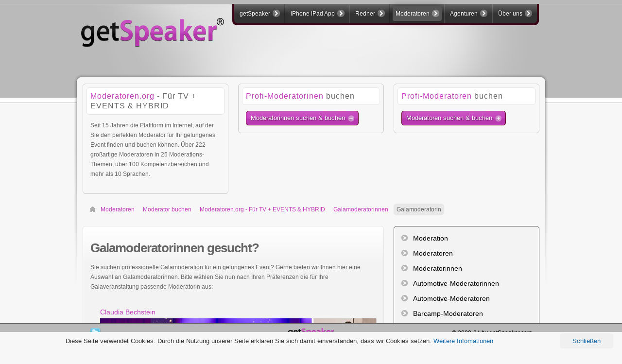

--- FILE ---
content_type: text/html; charset=utf-8
request_url: https://www.getspeaker.com/galamoderatorin-gesucht/
body_size: 10998
content:
<!DOCTYPE html PUBLIC "-//W3C//DTD XHTML 1.0 Transitional//EN" "http://www.w3.org/TR/xhtml1/DTD/xhtml1-transitional.dtd">
<html xmlns="http://www.w3.org/1999/xhtml" xml:lang="de-de" lang="de-de" >
<head>
	  <base href="https://www.getspeaker.com/galamoderatorin-gesucht/" />
  <meta http-equiv="content-type" content="text/html; charset=utf-8" />
  <meta name="robots" content="index, follow" />
  <meta name="keywords" content="getSpeaker App iPad Redner Speaker Moderatoren Gastredner Agentur" />
  <meta name="description" content="Galamoderatorinnen suchen auf getSpeaker.com - Wenn Sie professionelle Galamoderatorinnen für ein besonderes Event suchen." />
  
  <title>Galamoderatorinnen gesucht? Moderation buchen | getSpeaker.com</title>
  <link href="/favicon.ico" rel="shortcut icon" type="image/x-icon" />
  <link href="/rss/" rel="alternate" type="application/rss+xml" title="getSpeaker App" />
  <link rel="stylesheet" href="/plugins/system/rokbox/themes/light/rokbox-style.css" type="text/css" />
  <link rel="stylesheet" href="/components/com_gantry/css/gantry.css" type="text/css" />
  <link rel="stylesheet" href="/components/com_gantry/css/grid-12.css" type="text/css" />
  <link rel="stylesheet" href="/components/com_gantry/css/getspeaker.css" type="text/css" />
  <link rel="stylesheet" href="/templates/getspeaker/css/getspeaker.css" type="text/css" />
  <link rel="stylesheet" href="/templates/getspeaker/css/style.css" type="text/css" />
  <link rel="stylesheet" href="/templates/getspeaker/css/extended.css" type="text/css" />
  <link rel="stylesheet" href="/templates/getspeaker/css/getspeaker-styles.css" type="text/css" />
  <link rel="stylesheet" href="/templates/getspeaker/css/template.css" type="text/css" />
  <link rel="stylesheet" href="/templates/getspeaker/css/template-chrome.css" type="text/css" />
  <link rel="stylesheet" href="/templates/getspeaker/css/template-webkit.css" type="text/css" />
  <link rel="stylesheet" href="/templates/getspeaker/css/typography.css" type="text/css" />
  <link rel="stylesheet" href="/templates/getspeaker/css/fusionmenu.css" type="text/css" />
  <style type="text/css">
    <!--

    -->
  </style>
  <script type="text/javascript" src="/plugins/system/mtupgrade/mootools.js"></script>
  <script type="text/javascript" src="/plugins/system/rokbox/rokbox-mt1.2.js"></script>
  <script type="text/javascript" src="/plugins/system/rokbox/themes/light/rokbox-config.js"></script>
  <script type="text/javascript" src="/templates/getspeaker/js/gantry-articledetails-mt1.2.js"></script>
  <script type="text/javascript" src="/components/com_gantry/js/gantry-buildspans-mt1.2.js"></script>
  <script type="text/javascript" src="/components/com_gantry/js/gantry-inputs-mt1.2.js"></script>
  <script type="text/javascript" src="/templates/getspeaker/js/rt-fixedfooter.js"></script>
  <script type="text/javascript" src="/modules/mod_roknavmenu/themes/fusion/js/fusion-mt1.2.js"></script>
  <script type="text/javascript">
var rokboxPath = '/plugins/system/rokbox/';
			window.addEvent('domready', function() {
				var modules = ['rt-block'];
				var header = ['h3','h2','h1'];
				GantryBuildSpans(modules, header);
			});
		InputsExclusion.push('.content_vote','#rt-popup','#rt-popuplogin','#vmMainPage','#community-wrap')
		        window.addEvent('load', function() {
					new Fusion('ul.menutop', {
						pill: 0,
						effect: 'slide and fade',
						opacity: 1,
						hideDelay: 500,
						centered: 0,
						tweakInitial: {'x': -11, 'y': -5},
        				tweakSubsequent: {'x': 0, 'y': 0},
						tweakSizes: {'width': 20, 'height': 20},
						menuFx: {duration: 300, transition: Fx.Transitions.Circ.easeOut},
						pillFx: {duration: 400, transition: Fx.Transitions.Back.easeOut}
					});
	            });
  </script>
	<meta name="apple-itunes-app" content="app-id=408499886">

</head>
	<body  class="backgroundlevel-high bodylevel-high cssstyle-style readonstyle-button fixedfooter-1 font-family-helvetica font-size-is-default menu-type-fusionmenu col12 -coresettings,-presets,-layouts">
		<div id="rt-page-background">
									<div id="rt-header-surround"><div id="rt-header-surround2"><div id="rt-header-overlay">
												<div id="rt-header">
					<div class="rt-container">
						<div class="rt-grid-3 rt-alpha">
    			<div class="rt-block">
    	    	<a href="/" id="rt-logo"></a>
    		</div>
	    
</div>
<div class="rt-grid-9 rt-omega">
    <div class="nopill">
<div class="rt-menubar"><div class="rt-menubar2"><div class="rt-menubar3">
	<ul class="menutop level1 " >
						<li class="item1 parent root" >
        			<a class="daddy item bullet" href="https://www.getspeaker.com/"  >
				<span>
			    				getSpeaker												<span class="daddyicon"></span>
								</span>
			</a>
		
                                    <div class="fusion-submenu-wrapper navigation-overlay- level2" style="width:190px;">
                    
                    <ul class="level2" style="width:190px;">
                                                                                    	<li class="item293" >
        			<a class="orphan item bullet" href="/"  >
				<span>
			    				Startseite - Home												</span>
			</a>
		
        	</li>
	                                                                                                                	<li class="item292" >
        			<a class="orphan item bullet" href="/uebersicht-getspeaker-portal/"  >
				<span>
			    				Übersicht getSpeaker Portal												</span>
			</a>
		
        	</li>
	                                                                                                                	<li class="item317" >
        			<a class="orphan item bullet" href="/speaker-buchen/"  >
				<span>
			    				Speaker buchen												</span>
			</a>
		
        	</li>
	                                                                        </ul>

                                        <div class="drop-bot"></div>
                </div>
                    	</li>
							<li class="item69 parent root" >
        			<a class="daddy item bullet" href="/iphone-ipad-app-getspeaker/"  >
				<span>
			    				iPhone iPad App												<span class="daddyicon"></span>
								</span>
			</a>
		
                                    <div class="fusion-submenu-wrapper navigation-overlay- level2 columns2" style="width:510px;">
                    
                    <ul class="level2" style="width:200px;">
                                                                                    	<li class="item205 parent grouped-parent" >
        			<a class="daddy item bullet" href="/iphone-ipad-app-getspeaker/"  >
				<span>
			    				iPad App getSpeaker												</span>
			</a>
		
                                    <div class="fusion-grouped">
                    <ol>
                                                                                    	<li class="item210" >
        			<a class="orphan item bullet" href="/download-getspeaker-app/"  >
				<span>
			    				Download getSpeaker App												</span>
			</a>
		
        	</li>
	                                                                                                                	<li class="item208" >
        			<a class="orphan item bullet" href="/wie-funktioniert-die-app/"  >
				<span>
			    				Wie funktioniert die App?												</span>
			</a>
		
        	</li>
	                                                                                                                	<li class="item298" >
        			<a class="orphan item bullet" href="/video-getspeaker-app/"  >
				<span>
			    				Video getSpeaker App												</span>
			</a>
		
        	</li>
	                                                                                                                	<li class="item297" >
        			<a class="orphan item bullet" href="/meinungen-kunden-redner-moderatoren-getspeaker-app/"  >
				<span>
			    				Meinungen zu getSpeaker												</span>
			</a>
		
        	</li>
	                                                                                                                	<li class="item207" >
        			<a class="orphan item bullet" href="/was-kostet-die-app/"  >
				<span>
			    				Kosten der App												</span>
			</a>
		
        	</li>
	                                                                                                                	<li class="item209" >
        			<a class="orphan item bullet" href="/hilfe-und-faq/"  >
				<span>
			    				Hilfe &amp; FAQ												</span>
			</a>
		
        	</li>
	                                                                                                                	<li class="item276" >
        			<a class="orphan item bullet" href="/getspeaker-app-release-notes/"  >
				<span>
			    				App Release Notes												</span>
			</a>
		
        	</li>
	                                                                        </ol>
                </div>

                    	</li>
	                                                                        </ul>

                    
                    <ul class="level2" style="width:310px;">
                                                                                    
	<li class="item206 grouped-parent" >
        			<span class="daddy item bullet nolink">
			    <span>
			        			    getSpeaker App Infoscreen			                    			    </span>
			</span>
		
                                    <div class="fusion-grouped type-module">
                    <ol>
                                                                                    <li>
                                    <div class="fusion-modules item">
                                        <div class="fusion-module ">
		        <p><img class="rt-image" src="/images/getSpeaker-Logo-Infoscreen-App.png" border="0" alt="getSpeaker Logo App" width="278" height="215" style="border: 0;" /></p>    </div>
	                                    </div>
                                </li>
                                                                        </ol>
                </div>

                    	</li>
	                                                                        </ul>

                                        <div class="drop-bot"></div>
                </div>
                    	</li>
							<li class="item53 parent root" >
        			<a class="daddy item bullet" href="/redner-buchen/"  >
				<span>
			    				Redner												<span class="daddyicon"></span>
								</span>
			</a>
		
                                    <div class="fusion-submenu-wrapper navigation-overlay- level2 columns2" style="width:510px;">
                    
                    <ul class="level2" style="width:200px;">
                                                                                    	<li class="item70 parent grouped-parent" >
        			<a class="daddy item bullet" href="/redner-buchen/"  >
				<span>
			    				Redner buchen												</span>
			</a>
		
                                    <div class="fusion-grouped">
                    <ol>
                                                                                    	<li class="item55 parent" >
        			<a class="daddy item bullet" href="/rednercc-corporate-club/"  >
				<span>
			    				REDNER.cc Corporate Club												</span>
			</a>
		
                                    <div class="fusion-submenu-wrapper navigation-overlay- level4 columns2" style="width:370px;">
                    
                    <ul class="level4" style="width:185px;">
                                                                                    	<li class="item202" >
        			<a class="orphan item bullet" href="/aktuelle-anmeldungen/redner.cc-corporate-club/"  >
				<span>
			    				Aktuelle Anmeldungen												</span>
			</a>
		
        	</li>
	                                                                                                                	<li class="item230" >
        			<a class="orphan item bullet" href="/redner-speaker-bildung/redner-bildung/"  >
				<span>
			    				Redner Bildung												</span>
			</a>
		
        	</li>
	                                                                                                                	<li class="item231" >
        			<a class="orphan item bullet" href="/comedy-speaker-redner/comedy-redner/"  >
				<span>
			    				Comedy-Redner												</span>
			</a>
		
        	</li>
	                                                                                                                	<li class="item326" >
        			<a class="orphan item bullet" href="/redner-energie/redner-energie/"  >
				<span>
			    				Redner Energie												</span>
			</a>
		
        	</li>
	                                                                                                                	<li class="item331" >
        			<a class="orphan item bullet" href="/rednerinnen-frauen/speaker-frauen/"  >
				<span>
			    				Redner Frauen												</span>
			</a>
		
        	</li>
	                                                                                                                	<li class="item307" >
        			<a class="orphan item bullet" href="/redner-erfolgstraining/redner-erfolgstraining/"  >
				<span>
			    				Redner Erfolgstraining												</span>
			</a>
		
        	</li>
	                                                                                                                	<li class="item233" >
        			<a class="orphan item bullet" href="/redner-speaker-gedaechtnistraining/redner-gedaechtnistraining/"  >
				<span>
			    				Redner Gedächtnistraining												</span>
			</a>
		
        	</li>
	                                                                                                                	<li class="item234" >
        			<a class="orphan item bullet" href="/redner-speaker-innovation/redner-innovation/"  >
				<span>
			    				Redner Innovation												</span>
			</a>
		
        	</li>
	                                                                                                                	<li class="item335" >
        			<a class="orphan item bullet" href="/speaker-internet/redner-internet/"  >
				<span>
			    				Speaker Internet												</span>
			</a>
		
        	</li>
	                                                                                                                	<li class="item235" >
        			<a class="orphan item bullet" href="/redner-speaker-kommunikation/redner-kommunikation/"  >
				<span>
			    				Redner Kommunikation												</span>
			</a>
		
        	</li>
	                                                                                                                	<li class="item236" >
        			<a class="orphan item bullet" href="/redner-speaker-leadership/redner-leadership/"  >
				<span>
			    				Redner Leadership												</span>
			</a>
		
        	</li>
	                                                                                                                	<li class="item237" >
        			<a class="orphan item bullet" href="/redner-speaker-management/redner-management/"  >
				<span>
			    				Redner Management												</span>
			</a>
		
        	</li>
	                                                                        </ul>

                    
                    <ul class="level4" style="width:185px;">
                                                                                    	<li class="item238" >
        			<a class="orphan item bullet" href="/speaker-marketing/"  >
				<span>
			    				Speaker Marketing												</span>
			</a>
		
        	</li>
	                                                                                                                	<li class="item321" >
        			<a class="orphan item bullet" href="/redner-mentaltraining/redner-mentaltraining/"  >
				<span>
			    				Redner Mentaltraining												</span>
			</a>
		
        	</li>
	                                                                                                                	<li class="item239" >
        			<a class="orphan item bullet" href="/redner-speaker-motivation/redner-motivation/"  >
				<span>
			    				Redner Motivation												</span>
			</a>
		
        	</li>
	                                                                                                                	<li class="item240" >
        			<a class="orphan item bullet" href="/redner-speaker-personalentwicklung/redner-personalentwicklung/"  >
				<span>
			    				Redner Personalentwicklung												</span>
			</a>
		
        	</li>
	                                                                                                                	<li class="item310" >
        			<a class="orphan item bullet" href="/redner-speaker-philosophie/redner-philosophie/"  >
				<span>
			    				Redner Philosophie												</span>
			</a>
		
        	</li>
	                                                                                                                	<li class="item241" >
        			<a class="orphan item bullet" href="/redner-speaker-sicherheit/redner-sicherheit/"  >
				<span>
			    				Redner Sicherheit												</span>
			</a>
		
        	</li>
	                                                                                                                	<li class="item334" >
        			<a class="orphan item bullet" href="/speaker-psychologie/"  >
				<span>
			    				Speaker Psychologie												</span>
			</a>
		
        	</li>
	                                                                                                                	<li class="item314" >
        			<a class="orphan item bullet" href="/speaker-stimme-koerpersprache/redner-stimme-und-koerpersprache/"  >
				<span>
			    				Redner Stimme &amp; Körpersprache												</span>
			</a>
		
        	</li>
	                                                                                                                	<li class="item296" >
        			<a class="orphan item bullet" href="/redner-speaker-trends/redner-trends/"  >
				<span>
			    				Redner Trends												</span>
			</a>
		
        	</li>
	                                                                                                                	<li class="item242" >
        			<a class="orphan item bullet" href="/speaker-vertrieb/"  >
				<span>
			    				Speaker Vertrieb												</span>
			</a>
		
        	</li>
	                                                                                                                	<li class="item243" >
        			<a class="orphan item bullet" href="/redner-speaker-wirtschaft/redner-wirtschaft/"  >
				<span>
			    				Redner Wirtschaft												</span>
			</a>
		
        	</li>
	                                                                                                                	<li class="item308" >
        			<a class="orphan item bullet" href="/redner-speaker-zukunft/redner-zukunft/"  >
				<span>
			    				Redner Zukunft												</span>
			</a>
		
        	</li>
	                                                                        </ul>

                                        <div class="drop-bot"></div>
                </div>
                    	</li>
	                                                                                                                	<li class="item72 parent" >
        			<a class="daddy item bullet" href="/redneragenturen/"  >
				<span>
			    				Redneragenturen.org												</span>
			</a>
		
                                    <div class="fusion-submenu-wrapper navigation-overlay- level4 columns2" style="width:410px;">
                    
                    <ul class="level4" style="width:205px;">
                                                                                    	<li class="item229" >
        			<a class="orphan item bullet" href="/aktuelle-anmeldungen/redneragenturen.org/"  >
				<span>
			    				Aktuelle Anmeldungen												</span>
			</a>
		
        	</li>
	                                                                                                                	<li class="item245" >
        			<a class="orphan item bullet" href="/redner-speaker-bildung/redner-bildung-redneragenturen.org/"  >
				<span>
			    				Redner Bildung												</span>
			</a>
		
        	</li>
	                                                                                                                	<li class="item311" >
        			<a class="orphan item bullet" href="/speaker-burnout-workaholic/redner-burnout-workaholic-redneragenturen.org/"  >
				<span>
			    				Redner Burnout und Workaholic												</span>
			</a>
		
        	</li>
	                                                                                                                	<li class="item246" >
        			<a class="orphan item bullet" href="/comedy-speaker-redner/comedy-redner-redneragenturen.org/"  >
				<span>
			    				Comedy-Redner												</span>
			</a>
		
        	</li>
	                                                                                                                	<li class="item315" >
        			<a class="orphan item bullet" href="/speaker-erfolg/redner-erfolg-redneragenturen.org/"  >
				<span>
			    				Redner Erfolg												</span>
			</a>
		
        	</li>
	                                                                                                                	<li class="item247" >
        			<a class="orphan item bullet" href="/speaker-ethik-redneragenturen.org/"  >
				<span>
			    				Speaker Ethik												</span>
			</a>
		
        	</li>
	                                                                                                                	<li class="item249" >
        			<a class="orphan item bullet" href="/redner-speaker-gemeinwohl/redner-gemeinwohl-redneragenturen.org/"  >
				<span>
			    				Redner Gemeinwohl												</span>
			</a>
		
        	</li>
	                                                                                                                	<li class="item250" >
        			<a class="orphan item bullet" href="/redner-speaker-gesellschaft/redner-gesellschaft-redneragenturen.org/"  >
				<span>
			    				Redner Gesellschaft												</span>
			</a>
		
        	</li>
	                                                                                                                	<li class="item251" >
        			<a class="orphan item bullet" href="/redner-speaker-gesundheit/redner-gesundheit-redneragenturen.org/"  >
				<span>
			    				Redner Gesundheit												</span>
			</a>
		
        	</li>
	                                                                                                                	<li class="item254" >
        			<a class="orphan item bullet" href="/redner-speaker-innovation/redner-innovation-redneragenturen.org/"  >
				<span>
			    				Redner Innovation												</span>
			</a>
		
        	</li>
	                                                                                                                	<li class="item255" >
        			<a class="orphan item bullet" href="/redner-speaker-kommunikation/redner-kommunikation-redneragenturen.org/"  >
				<span>
			    				Redner Kommunikation												</span>
			</a>
		
        	</li>
	                                                                                                                	<li class="item309" >
        			<a class="orphan item bullet" href="/redner-kreativitaet/redner-kreativitaet-redneragenturen.org/"  >
				<span>
			    				Redner Kreativität												</span>
			</a>
		
        	</li>
	                                                                                                                	<li class="item324" >
        			<a class="orphan item bullet" href="/speaker-konfliktmanagement/redner-konfliktmanagement-redneragenturen.org/"  >
				<span>
			    				Redner Konfliktmanagement												</span>
			</a>
		
        	</li>
	                                                                        </ul>

                    
                    <ul class="level4" style="width:205px;">
                                                                                    	<li class="item330" >
        			<a class="orphan item bullet" href="/redner-leadership/speaker-leadership-redneragenturen.org/"  >
				<span>
			    				Redner Leadership												</span>
			</a>
		
        	</li>
	                                                                                                                	<li class="item258" >
        			<a class="orphan item bullet" href="/speaker-marketing-redneragenturen.org/"  >
				<span>
			    				Speaker Marketing												</span>
			</a>
		
        	</li>
	                                                                                                                	<li class="item261" >
        			<a class="orphan item bullet" href="/redner-speaker-moderation/redner-moderation-redneragenturen.org/"  >
				<span>
			    				Redner Moderation												</span>
			</a>
		
        	</li>
	                                                                                                                	<li class="item262" >
        			<a class="orphan item bullet" href="/redner-speaker-motivation/redner-motivation-redneragenturen.org/"  >
				<span>
			    				Redner Motivation												</span>
			</a>
		
        	</li>
	                                                                                                                	<li class="item263" >
        			<a class="orphan item bullet" href="/redner-speaker-nachhaltigkeit/redner-nachhaltigkeit-redneragenturen.org/"  >
				<span>
			    				Redner Nachhaltigkeit												</span>
			</a>
		
        	</li>
	                                                                                                                	<li class="item328" >
        			<a class="orphan item bullet" href="/speaker-social-media-redneragenturen.org/"  >
				<span>
			    				Redner Social Media												</span>
			</a>
		
        	</li>
	                                                                                                                	<li class="item270" >
        			<a class="orphan item bullet" href="/redner-speaker-trends/redner-trends-redneragenturen.org/"  >
				<span>
			    				Redner Trends												</span>
			</a>
		
        	</li>
	                                                                                                                	<li class="item271" >
        			<a class="orphan item bullet" href="/redner-speaker-unterhaltung/redner-unterhaltung-redneragenturen.org/"  >
				<span>
			    				Redner Unterhaltung												</span>
			</a>
		
        	</li>
	                                                                                                                	<li class="item312" >
        			<a class="orphan item bullet" href="/redner-speaker-verkauf/redner-verkauf-redneragenturen.org/"  >
				<span>
			    				Redner Verkauf												</span>
			</a>
		
        	</li>
	                                                                                                                	<li class="item272" >
        			<a class="orphan item bullet" href="/speaker-vertrieb-redneragenturen.org/"  >
				<span>
			    				Speaker Vertrieb												</span>
			</a>
		
        	</li>
	                                                                                                                	<li class="item304" >
        			<a class="orphan item bullet" href="/redner-speaker-volkswirtschaft/redner-volkswirtschaft-redneragenturen.org/"  >
				<span>
			    				Redner Volkswirtschaft												</span>
			</a>
		
        	</li>
	                                                                                                                	<li class="item273" >
        			<a class="orphan item bullet" href="/redner-speaker-wirtschaft/redner-wirtschaft-redneragenturen.org/"  >
				<span>
			    				Redner Wirtschaft												</span>
			</a>
		
        	</li>
	                                                                        </ul>

                                        <div class="drop-bot"></div>
                </div>
                    	</li>
	                                                                                                                	<li class="item58 parent" >
        			<a class="daddy item bullet" href="/rednertv/"  >
				<span>
			    				RednerTV												</span>
			</a>
		
                                    <div class="fusion-submenu-wrapper navigation-overlay- level4" style="width:180px;">
                    
                    <ul class="level4" style="width:180px;">
                                                                                    	<li class="item295" >
        			<a class="orphan item bullet" href="/rednervideo-channels/rednertv/"  >
				<span>
			    				RednerVIDEO Channels												</span>
			</a>
		
        	</li>
	                                                                        </ul>

                                        <div class="drop-bot"></div>
                </div>
                    	</li>
	                                                                                                                	<li class="item291" >
        			<a class="orphan item bullet" href="/getspeaker-app-redner-ipad/"  >
				<span>
			    				getSpeaker App												</span>
			</a>
		
        	</li>
	                                                                        </ol>
                </div>

                    	</li>
	                                                                                                                	<li class="item73 parent grouped-parent" >
        			<a class="daddy item bullet" href="/redner-anmelden/"  >
				<span>
			    				Redner anmelden												</span>
			</a>
		
                                    <div class="fusion-grouped">
                    <ol>
                                                                                    	<li class="item75" >
        			<a class="orphan item bullet" href="/rednercc-corporate-club-anmeldung/"  >
				<span>
			    				REDNER.cc Corporate Club												</span>
			</a>
		
        	</li>
	                                                                                                                	<li class="item76" >
        			<a class="orphan item bullet" href="/redneragenturenorg-anmeldung/"  >
				<span>
			    				Redneragenturen.org												</span>
			</a>
		
        	</li>
	                                                                                                                	<li class="item77" >
        			<a class="orphan item bullet" href="/rednertv-anmeldung/"  >
				<span>
			    				RednerTV												</span>
			</a>
		
        	</li>
	                                                                                                                	<li class="item203" >
        			<a class="orphan item bullet" href="/getspeaker-app-redner-anmeldung/"  >
				<span>
			    				getSpeaker App												</span>
			</a>
		
        	</li>
	                                                                        </ol>
                </div>

                    	</li>
	                                                                        </ul>

                    
                    <ul class="level2" style="width:310px;">
                                                                                    	<li class="item74 grouped-parent" >
        			<span class="daddy item bullet nolink">
			    <span>
			        			    getSpeaker Infoscreen Redner			                    			    </span>
			</span>
		
                                    <div class="fusion-grouped type-module">
                    <ol>
                                                                                    <li>
                                    <div class="fusion-modules item">
                                        <div class="fusion-module ">
		        <p><img class="rt-image" src="/images/getSpeaker-Logo-Redner.png" border="0" alt="getSpeaker Logo Redner" width="278" height="215" style="border: 0;" /></p>    </div>
	                                    </div>
                                </li>
                                                                        </ol>
                </div>

                    	</li>
	                                                                        </ul>

                                        <div class="drop-bot"></div>
                </div>
                    	</li>
							<li class="item61 parent active root" >
        			<a class="daddy item bullet" href="/moderatoren-gesucht/"  >
				<span>
			    				Moderatoren												<span class="daddyicon"></span>
								</span>
			</a>
		
                                    <div class="fusion-submenu-wrapper navigation-overlay- level2" style="width:180px;">
                    
                    <ul class="level2" style="width:180px;">
                                                                                    	<li class="item181 parent active" >
        			<a class="daddy item bullet" href="/moderator-buchen/"  >
				<span>
			    				Moderator buchen												</span>
			</a>
		
                                    <div class="fusion-submenu-wrapper navigation-overlay- level3" style="width:180px;">
                    
                    <ul class="level3" style="width:180px;">
                                                                                    	<li class="item193 parent active" >
        			<a class="daddy item bullet" href="/moderatorenorg-fuer-tv-events-and-more/"  >
				<span>
			    				Moderatoren.org - Für TV + EVENTS &amp; HYBRID												</span>
			</a>
		
                                    <div class="fusion-submenu-wrapper navigation-overlay- level4" style="width:180px;">
                    
                    <ul class="level4" style="width:180px;">
                                                                                    	<li class="item280" >
        			<a class="orphan item bullet" href="/moderation-gesucht/"  >
				<span>
			    				Moderation												</span>
			</a>
		
        	</li>
	                                                                                                                	<li class="item278" >
        			<a class="orphan item bullet" href="/moderatoren-gesucht/"  >
				<span>
			    				Moderatoren												</span>
			</a>
		
        	</li>
	                                                                                                                	<li class="item279" >
        			<a class="orphan item bullet" href="/moderatorinnen-gesucht/"  >
				<span>
			    				Moderatorinnen												</span>
			</a>
		
        	</li>
	                                                                                                                	<li class="item383" >
        			<a class="orphan item bullet" href="https://www.moderatoren.org/automotive-moderatorin/"  >
				<span>
			    				Automotive-Moderatorinnen												</span>
			</a>
		
        	</li>
	                                                                                                                	<li class="item384" >
        			<a class="orphan item bullet" href="https://www.moderatoren.org/automotive-moderator/"  >
				<span>
			    				Automotive-Moderatoren												</span>
			</a>
		
        	</li>
	                                                                                                                	<li class="item347" >
        			<a class="orphan item bullet" href="/barcamp-moderatoren/barcamp-moderator/"  >
				<span>
			    				Barcamp-Moderatoren												</span>
			</a>
		
        	</li>
	                                                                                                                	<li class="item333" >
        			<a class="orphan item bullet" href="/business-moderatorin-gesucht/"  >
				<span>
			    				Business-Moderatorinnen												</span>
			</a>
		
        	</li>
	                                                                                                                	<li class="item316" >
        			<a class="orphan item bullet" href="/business-moderator-gesucht/"  >
				<span>
			    				Business-Moderatoren												</span>
			</a>
		
        	</li>
	                                                                                                                	<li class="item329" >
        			<a class="orphan item bullet" href="/comedy-moderatorinnen/comedy-moderatorin/"  >
				<span>
			    				Comedy-Moderatorinnen												</span>
			</a>
		
        	</li>
	                                                                                                                	<li class="item394" >
        			<a class="orphan item bullet" href="https://www.moderatoren.org/digitalisierung-moderatorin/"  >
				<span>
			    				Digitalisierung-Moderatorinnen												</span>
			</a>
		
        	</li>
	                                                                                                                	<li class="item378" >
        			<a class="orphan item bullet" href="/doppelmoderatoren/doppelmoderation/"  >
				<span>
			    				Doppelmoderatoren												</span>
			</a>
		
        	</li>
	                                                                                                                	<li class="item385" >
        			<a class="orphan item bullet" href="https://www.moderatoren.org/entertainment-moderatorin/"  >
				<span>
			    				Entertainment-Moderatorinnen												</span>
			</a>
		
        	</li>
	                                                                                                                	<li class="item284" >
        			<a class="orphan item bullet" href="/event-moderatorin-gesucht/"  >
				<span>
			    				Event-Moderatorinnen												</span>
			</a>
		
        	</li>
	                                                                                                                	<li class="item302" >
        			<a class="orphan item bullet" href="/event-moderator-gesucht/"  >
				<span>
			    				Event-Moderatoren												</span>
			</a>
		
        	</li>
	                                                                                                                	<li class="item386" >
        			<a class="orphan item bullet" href="https://www.moderatoren.org/fintech-moderatorin/"  >
				<span>
			    				FinTech-Moderatorinnen												</span>
			</a>
		
        	</li>
	                                                                                                                	<li class="item346" >
        			<a class="orphan item bullet" href="/fachtagung-moderatorin-gesucht/"  >
				<span>
			    				Fachtagungsmoderatorinnen												</span>
			</a>
		
        	</li>
	                                                                                                                	<li class="item345" >
        			<a class="orphan item bullet" href="/fachtagung-moderator-gesucht/"  >
				<span>
			    				Fachtagungsmoderatoren												</span>
			</a>
		
        	</li>
	                                                                                                                	<li class="item375" >
        			<a class="orphan item bullet" href="/fernsehmoderatorinnen-gesucht/"  >
				<span>
			    				Fernsehmoderatorinnen												</span>
			</a>
		
        	</li>
	                                                                                                                	<li class="item349" >
        			<a class="orphan item bullet" href="/firmen-tv-moderatorinnen/firmen-tv-moderatorin/"  >
				<span>
			    				Firmen-TV Moderatorinnen												</span>
			</a>
		
        	</li>
	                                                                                                                	<li class="item325" >
        			<a class="orphan item bullet" href="/firmen-tv-moderatoren/firmen-tv-moderator/"  >
				<span>
			    				Firmen-TV Moderatoren												</span>
			</a>
		
        	</li>
	                                                                                                                	<li class="item303 active" >
        			<a class="orphan item bullet" href="/galamoderatorin-gesucht/"  >
				<span>
			    				Galamoderatorinnen												</span>
			</a>
		
        	</li>
	                                                                                                                	<li class="item320" >
        			<a class="orphan item bullet" href="/galamoderator-gesucht/"  >
				<span>
			    				Galamoderatoren												</span>
			</a>
		
        	</li>
	                                                                                                                	<li class="item377" >
        			<a class="orphan item bullet" href="/healthcare-moderatorinnen-gesucht/"  >
				<span>
			    				Healthcare-Moderatorinnen												</span>
			</a>
		
        	</li>
	                                                                                                                	<li class="item396" >
        			<a class="orphan item bullet" href="https://www.moderatoren.org/healthcare-moderator/"  >
				<span>
			    				Healthcare-Moderatoren												</span>
			</a>
		
        	</li>
	                                                                                                                	<li class="item353" >
        			<a class="orphan item bullet" href="/hybrid-event-moderatorinnen/hybrid-event-moderatorin/"  >
				<span>
			    				Hybrid Event Moderatorinnen												</span>
			</a>
		
        	</li>
	                                                                                                                	<li class="item354" >
        			<a class="orphan item bullet" href="/hybrid-event-moderatoren/hybrid-event-moderator/"  >
				<span>
			    				Hybrid Event Moderatoren												</span>
			</a>
		
        	</li>
	                                                                                                                	<li class="item395" >
        			<a class="orphan item bullet" href="https://www.moderatoren.org/immobilien-moderatorin/"  >
				<span>
			    				Immobilien-Moderatorinnen												</span>
			</a>
		
        	</li>
	                                                                                                                	<li class="item355" >
        			<a class="orphan item bullet" href="/infotainment-moderatorinnen/infotainment-moderatorin/"  >
				<span>
			    				Infotainment-Moderatorinnen												</span>
			</a>
		
        	</li>
	                                                                                                                	<li class="item356" >
        			<a class="orphan item bullet" href="/infotainment-moderatoren/infotainment-moderator/"  >
				<span>
			    				Infotainment-Moderatoren												</span>
			</a>
		
        	</li>
	                                                                                                                	<li class="item387" >
        			<a class="orphan item bullet" href="https://www.moderatoren.org/it-moderatorin/"  >
				<span>
			    				IT-Moderatorinnen												</span>
			</a>
		
        	</li>
	                                                                                                                	<li class="item379" >
        			<a class="orphan item bullet" href="/ki-moderatorinnen-gesucht/"  >
				<span>
			    				KI-Moderatorinnen												</span>
			</a>
		
        	</li>
	                                                                                                                	<li class="item380" >
        			<a class="orphan item bullet" href="/konferenzmoderatorinnen-gesucht/"  >
				<span>
			    				Konferenzmoderatorinnen												</span>
			</a>
		
        	</li>
	                                                                                                                	<li class="item301" >
        			<a class="orphan item bullet" href="/konfliktmoderator-gesucht/"  >
				<span>
			    				Konfliktmoderatoren												</span>
			</a>
		
        	</li>
	                                                                                                                	<li class="item323" >
        			<a class="orphan item bullet" href="/kongressmoderatorin-gesucht/"  >
				<span>
			    				Kongressmoderatorinnen												</span>
			</a>
		
        	</li>
	                                                                                                                	<li class="item344" >
        			<a class="orphan item bullet" href="/kongressmoderatoren-gesucht/"  >
				<span>
			    				Kongressmoderatoren												</span>
			</a>
		
        	</li>
	                                                                                                                	<li class="item285" >
        			<a class="orphan item bullet" href="/messe-moderatorin-gesucht/"  >
				<span>
			    				Messemoderatorin												</span>
			</a>
		
        	</li>
	                                                                                                                	<li class="item318" >
        			<a class="orphan item bullet" href="/messe-moderator-gesucht/"  >
				<span>
			    				Messemoderatoren												</span>
			</a>
		
        	</li>
	                                                                                                                	<li class="item372" >
        			<a class="orphan item bullet" href="/nachhaltigkeits-moderatorinnen/nachhaltigkeits-moderatorin/"  >
				<span>
			    				Moderatorinnen für Nachhaltigkeit												</span>
			</a>
		
        	</li>
	                                                                                                                	<li class="item373" >
        			<a class="orphan item bullet" href="/nachhaltigkeits-moderatoren/nachhaltigkeits-moderator/"  >
				<span>
			    				Moderatoren für Nachhaltigkeit												</span>
			</a>
		
        	</li>
	                                                                                                                	<li class="item357" >
        			<a class="orphan item bullet" href="/online-moderatorinnen/online-moderatorin/"  >
				<span>
			    				Online-Moderatorinnen												</span>
			</a>
		
        	</li>
	                                                                                                                	<li class="item358" >
        			<a class="orphan item bullet" href="/online-moderatoren/online-moderator/"  >
				<span>
			    				Online-Moderatoren												</span>
			</a>
		
        	</li>
	                                                                                                                	<li class="item389" >
        			<a class="orphan item bullet" href="https://www.moderatoren.org/panel-moderatorin/"  >
				<span>
			    				Panel-Moderatorinnen												</span>
			</a>
		
        	</li>
	                                                                                                                	<li class="item359" >
        			<a class="orphan item bullet" href="/podcast-moderatorinnen-gesucht/"  >
				<span>
			    				Podcast-Moderatorinnen												</span>
			</a>
		
        	</li>
	                                                                                                                	<li class="item374" >
        			<a class="orphan item bullet" href="/podcast-moderatoren-gesucht/"  >
				<span>
			    				Podcast-Moderatoren												</span>
			</a>
		
        	</li>
	                                                                                                                	<li class="item390" >
        			<a class="orphan item bullet" href="https://www.podiumsdiskussion.org"  >
				<span>
			    				Podiumsdiskussionen												</span>
			</a>
		
        	</li>
	                                                                                                                	<li class="item343" >
        			<a class="orphan item bullet" href="/politik-moderatorin-gesucht/"  >
				<span>
			    				Politik Moderatorinnen												</span>
			</a>
		
        	</li>
	                                                                                                                	<li class="item360" >
        			<a class="orphan item bullet" href="/politik-moderatoren/politik-moderator/"  >
				<span>
			    				Politik-Moderatoren												</span>
			</a>
		
        	</li>
	                                                                                                                	<li class="item332" >
        			<a class="orphan item bullet" href="/radiomoderator-gesucht/"  >
				<span>
			    				Radiomoderatoren												</span>
			</a>
		
        	</li>
	                                                                                                                	<li class="item348" >
        			<a class="orphan item bullet" href="/roadshow-moderator-gesucht/"  >
				<span>
			    				Roadshow-Moderatoren												</span>
			</a>
		
        	</li>
	                                                                                                                	<li class="item361" >
        			<a class="orphan item bullet" href="/show-moderatorinnen/show-moderatorin/"  >
				<span>
			    				Show-Moderatorinnen												</span>
			</a>
		
        	</li>
	                                                                                                                	<li class="item322" >
        			<a class="orphan item bullet" href="/show-moderator-gesucht/"  >
				<span>
			    				Show-Moderatoren												</span>
			</a>
		
        	</li>
	                                                                                                                	<li class="item362" >
        			<a class="orphan item bullet" href="/sportmoderatorinnen/sportmoderatorin/"  >
				<span>
			    				Sportmoderatorinnen												</span>
			</a>
		
        	</li>
	                                                                                                                	<li class="item313" >
        			<a class="orphan item bullet" href="/sportmoderator-gesucht/"  >
				<span>
			    				Sportmoderatoren												</span>
			</a>
		
        	</li>
	                                                                                                                	<li class="item376" >
        			<a class="orphan item bullet" href="/startup-moderatorinnen-gesucht/"  >
				<span>
			    				Startup-Moderatorinnen												</span>
			</a>
		
        	</li>
	                                                                                                                	<li class="item363" >
        			<a class="orphan item bullet" href="/strategie-moderatoren/strategie-moderator/"  >
				<span>
			    				Strategie-Moderatoren												</span>
			</a>
		
        	</li>
	                                                                                                                	<li class="item337" >
        			<a class="orphan item bullet" href="/talk-moderatorin-gesucht/"  >
				<span>
			    				Talk-Moderatorinnen												</span>
			</a>
		
        	</li>
	                                                                                                                	<li class="item283" >
        			<a class="orphan item bullet" href="/talk-moderator-gesucht/"  >
				<span>
			    				Talk-Moderatoren												</span>
			</a>
		
        	</li>
	                                                                                                                	<li class="item364" >
        			<a class="orphan item bullet" href="/technologie-moderatorinnen/technologie-moderatorin/"  >
				<span>
			    				Technologie-Moderatorinnen												</span>
			</a>
		
        	</li>
	                                                                                                                	<li class="item365" >
        			<a class="orphan item bullet" href="/technologie-moderatoren/technologie-moderator/"  >
				<span>
			    				Technologie-Moderatoren												</span>
			</a>
		
        	</li>
	                                                                                                                	<li class="item282" >
        			<a class="orphan item bullet" href="/tv-moderatorinnen-gesucht/"  >
				<span>
			    				TV-Moderatorinnen												</span>
			</a>
		
        	</li>
	                                                                                                                	<li class="item281" >
        			<a class="orphan item bullet" href="/tv-moderatoren-gesucht/"  >
				<span>
			    				TV-Moderatoren												</span>
			</a>
		
        	</li>
	                                                                                                                	<li class="item371" >
        			<a class="orphan item bullet" href="/veranstaltungsmoderatorinnen/veranstaltungsmoderatorin/"  >
				<span>
			    				Veranstaltungsmoderatorinnen												</span>
			</a>
		
        	</li>
	                                                                                                                	<li class="item370" >
        			<a class="orphan item bullet" href="/veranstaltungsmoderatoren/veranstaltungsmoderator/"  >
				<span>
			    				Veranstaltungsmoderatoren												</span>
			</a>
		
        	</li>
	                                                                                                                	<li class="item366" >
        			<a class="orphan item bullet" href="/web-tv-moderatorinnen/web-tv-moderatorin/"  >
				<span>
			    				Web-TV Moderatorinnen												</span>
			</a>
		
        	</li>
	                                                                                                                	<li class="item367" >
        			<a class="orphan item bullet" href="/web-tv-moderatoren/web-tv-moderator/"  >
				<span>
			    				Web-TV Moderatoren												</span>
			</a>
		
        	</li>
	                                                                                                                	<li class="item391" >
        			<a class="orphan item bullet" href="https://www.moderatoren.org/wirtschaftsmoderatorin/"  >
				<span>
			    				Wirtschaftsmoderatorinnen												</span>
			</a>
		
        	</li>
	                                                                                                                	<li class="item397" >
        			<a class="orphan item bullet" href="https://www.moderatoren.org/wirtschaftsmoderator/"  >
				<span>
			    				Wirtschaftsmoderatoren												</span>
			</a>
		
        	</li>
	                                                                                                                	<li class="item392" >
        			<a class="orphan item bullet" href="https://www.moderatoren.org/wissenschaftsmoderatorin/"  >
				<span>
			    				Wissenschaftsmoderatorinnen												</span>
			</a>
		
        	</li>
	                                                                                                                	<li class="item393" >
        			<a class="orphan item bullet" href="https://www.moderatoren.org/workshop-moderatorin/"  >
				<span>
			    				Workshop-Moderatorinnen												</span>
			</a>
		
        	</li>
	                                                                                                                	<li class="item398" >
        			<a class="orphan item bullet" href="https://www.moderatoren.org/workshop-moderator/"  >
				<span>
			    				Workshop-Moderatoren												</span>
			</a>
		
        	</li>
	                                                                        </ul>

                                        <div class="drop-bot"></div>
                </div>
                    	</li>
	                                                                                                                	<li class="item216 parent" >
        			<a class="daddy item bullet" href="/moderatortv/"  >
				<span>
			    				ModeratorTV												</span>
			</a>
		
                                    <div class="fusion-submenu-wrapper navigation-overlay- level4" style="width:180px;">
                    
                    <ul class="level4" style="width:180px;">
                                                                                    	<li class="item294" >
        			<a class="orphan item bullet" href="/moderatorvideo-channels/moderatortv/"  >
				<span>
			    				ModeratorVIDEO Channels												</span>
			</a>
		
        	</li>
	                                                                        </ul>

                                        <div class="drop-bot"></div>
                </div>
                    	</li>
	                                                                                                                	<li class="item219" >
        			<a class="orphan item bullet" href="/getspeaker-app-moderatoren/"  >
				<span>
			    				getSpeaker App												</span>
			</a>
		
        	</li>
	                                                                        </ul>

                                        <div class="drop-bot"></div>
                </div>
                    	</li>
	                                                                                                                	<li class="item88 parent grouped-parent" >
        			<a class="daddy item bullet" href="/moderator-anmelden/"  >
				<span>
			    				Moderator anmelden												</span>
			</a>
		
                                    <div class="fusion-grouped">
                    <ol>
                                                                                    	<li class="item217" >
        			<a class="orphan item bullet" href="/moderatorenorg-anmeldung/"  >
				<span>
			    				Moderatoren.org - Für TV + EVENTS &amp; HYBRID												</span>
			</a>
		
        	</li>
	                                                                                                                	<li class="item218" >
        			<a class="orphan item bullet" href="/moderatortv-anmeldung/"  >
				<span>
			    				ModeratorTV												</span>
			</a>
		
        	</li>
	                                                                                                                	<li class="item220" >
        			<a class="orphan item bullet" href="/getspeaker-app-moderator-anmeldung/"  >
				<span>
			    				getSpeaker App												</span>
			</a>
		
        	</li>
	                                                                        </ol>
                </div>

                    	</li>
	                                                                        </ul>

                                        <div class="drop-bot"></div>
                </div>
                    	</li>
							<li class="item62 parent root" >
        			<a class="daddy item bullet" href="/agentur-finden/"  >
				<span>
			    				Agenturen												<span class="daddyicon"></span>
								</span>
			</a>
		
                                    <div class="fusion-submenu-wrapper navigation-overlay- level2" style="width:200px;">
                    
                    <ul class="level2" style="width:200px;">
                                                                                    	<li class="item221 parent grouped-parent" >
        			<a class="daddy item bullet" href="/agentur-finden/"  >
				<span>
			    				Agentur finden												</span>
			</a>
		
                                    <div class="fusion-grouped">
                    <ol>
                                                                                    	<li class="item222" >
        			<a class="orphan item bullet" href="/redneragenturen-pool/"  >
				<span>
			    				Redneragentur												</span>
			</a>
		
        	</li>
	                                                                                                                	<li class="item223" >
        			<a class="orphan item bullet" href="/moderatoren-agenturen-pool/"  >
				<span>
			    				Moderatoren Agentur												</span>
			</a>
		
        	</li>
	                                                                                                                	<li class="item288" >
        			<a class="orphan item bullet" href="/getspeaker-app-agenturen/"  >
				<span>
			    				getSpeaker App												</span>
			</a>
		
        	</li>
	                                                                        </ol>
                </div>

                    	</li>
	                                                                                                                	<li class="item224 parent grouped-parent" >
        			<a class="daddy item bullet" href="/agentur-anmelden/"  >
				<span>
			    				Agentur anmelden												</span>
			</a>
		
                                    <div class="fusion-grouped">
                    <ol>
                                                                                    	<li class="item225" >
        			<a class="orphan item bullet" href="/redneragentur-anmelden/"  >
				<span>
			    				Redneragentur anmelden												</span>
			</a>
		
        	</li>
	                                                                                                                	<li class="item226" >
        			<a class="orphan item bullet" href="/moderatoren-agentur-anmelden/"  >
				<span>
			    				Moderatoren Agentur anmelden												</span>
			</a>
		
        	</li>
	                                                                                                                	<li class="item289" >
        			<a class="orphan item bullet" href="/getspeaker-app-agentur-anmeldung/"  >
				<span>
			    				getSpeaker App												</span>
			</a>
		
        	</li>
	                                                                                                                	<li class="item300" >
        			<a class="orphan item bullet" href="/video-moderatoren-agenturen-getspeaker-app/"  >
				<span>
			    				Video f. Moderatoren Agenturen												</span>
			</a>
		
        	</li>
	                                                                        </ol>
                </div>

                    	</li>
	                                                                        </ul>

                                        <div class="drop-bot"></div>
                </div>
                    	</li>
							<li class="item211 parent root" >
        			<a class="daddy item bullet" href="/ueber-uns/"  >
				<span>
			    				Über uns												<span class="daddyicon"></span>
								</span>
			</a>
		
                                    <div class="fusion-submenu-wrapper navigation-overlay- level2" style="width:120px;">
                    
                    <ul class="level2" style="width:120px;">
                                                                                    	<li class="item213" >
        			<a class="orphan item bullet" href="/ueber-uns/"  >
				<span>
			    				Über uns												</span>
			</a>
		
        	</li>
	                                                                                                                	<li class="item275" >
        			<a class="orphan item bullet" href="/folgen-sie-uns-auf-twitter-getspeakercom/"  >
				<span>
			    				Twitter												</span>
			</a>
		
        	</li>
	                                                                                                                	<li class="item212" >
        			<a class="orphan item bullet" href="/datenschutz/"  >
				<span>
			    				Datenschutz												</span>
			</a>
		
        	</li>
	                                                                                                                	<li class="item214" >
        			<a class="orphan item bullet" href="/impressum/"  >
				<span>
			    				Impressum												</span>
			</a>
		
        	</li>
	                                                                                                                	<li class="item215" >
        			<a class="orphan item bullet" href="/kontakt/"  >
				<span>
			    				Kontakt												</span>
			</a>
		
        	</li>
	                                                                                                                	<li class="item274" >
        			<a class="orphan item bullet" href="/kontaktformular/"  >
				<span>
			    				Kontaktformular												</span>
			</a>
		
        	</li>
	                                                                        </ul>

                                        <div class="drop-bot"></div>
                </div>
                    	</li>
				</ul>
</div></div></div>
</div>

</div>
						<div class="clear"></div>
					</div>
				</div>
											</div></div></div>
			<div id="rt-body-surround-bg">
			<div class="rt-container">
				<div id="rt-body-surround"><div id="rt-body-surround2"><div id="rt-body-surround3"><div id="rt-body-surround4">
										<div id="rt-feature">
						<div class="rt-grid-4 rt-alpha">
                    <div class="title2 box7 button1">
                    <div class="rt-block">
								<div class="module-title"><h2 class="title">Moderatoren.org - Für TV + EVENTS & HYBRID</h2></div>
                				<div class="rt-module-inner">
					<div class="module-content">
	                	
		<div class="module-newsflash">
		



<p>Seit 15 Jahren die  Plattform im Internet, auf der Sie den perfekten Moderator für Ihr  gelungenes Event finden und buchen können. Über 222 großartige  Moderatoren in 25 Moderations-Themen, über 100 Kompetenzbereichen und  mehr als 10 Sprachen.</p>
	</div>
						<div class="clear"></div>
					</div>
				</div>
            </div>
                </div>
		
</div>
<div class="rt-grid-4">
                    <div class="title2 box7 button1">
                    <div class="rt-block">
								<div class="module-title"><h2 class="title">Profi-Moderatorinen buchen</h2></div>
                				<div class="rt-module-inner">
					<div class="module-content">
	                	
		<div class="module-newsflash">
		



<a href="https://www.moderatoren.org/moderatorinnen/" title="Professionelle Moderatorinnen buchen" class="readon"><span>Moderatorinnen suchen & buchen</span></a>
	</div>
						<div class="clear"></div>
					</div>
				</div>
            </div>
                </div>
		
</div>
<div class="rt-grid-4 rt-omega">
                    <div class="title2 box7 button1">
                    <div class="rt-block">
								<div class="module-title"><h2 class="title">Profi-Moderatoren buchen</h2></div>
                				<div class="rt-module-inner">
					<div class="module-content">
	                	
		<div class="module-newsflash">
		



<a href="https://www.moderatoren.org/moderatoren/" title="Professionelle Moderatoren buchen" class="readon"><span>Moderatoren suchen & buchen</span></a>
	</div>
						<div class="clear"></div>
					</div>
				</div>
            </div>
                </div>
		
</div>
						<div class="clear"></div>
					</div>
																				<div id="rt-breadcrumbs">
							<div class="rt-breadcrumb-surround">
		<a href="https://www.getspeaker.com/" id="breadcrumbs-home"></a>
<span class="breadcrumbs pathway">
<a href="/moderatoren-gesucht/" class="pathway">Moderatoren</a> <img src="/templates/getspeaker/images/arrow.png" alt=""  /> <a href="/moderator-buchen/" class="pathway">Moderator buchen</a> <img src="/templates/getspeaker/images/arrow.png" alt=""  /> <a href="/moderatorenorg-fuer-tv-events-and-more/" class="pathway">Moderatoren.org - Für TV + EVENTS &amp; HYBRID</a> <img src="/templates/getspeaker/images/arrow.png" alt=""  /> <a href="/galamoderatorin-gesucht/" class="pathway">Galamoderatorinnen</a> <img src="/templates/getspeaker/images/arrow.png" alt=""  /> <span class="no-link">Galamoderatorin</span></span>
	</div>
	
						<div class="clear"></div>
					</div>
																			              
				<div id="rt-main-overlay">
			<div id="rt-main" class="mb8-sa4">
               	<div class="rt-main-inner">
                    <div class="rt-grid-8 ">
                        						<div class="rt-block">
                        						<div class="box1 title7 details-layout3">
                            <div id="rt-mainbody">
                                
<div class="rt-getspeaker ">
	<div class="weblinks">

		
		<h2>
			Galamoderatorinnen gesucht?		</h2>

				<div class="rt-description">
			Sie suchen professionelle Galamoderation für ein gelungenes Event? Gerne bieten wir Ihnen hier eine Auswahl an Galamoderatorinnen. Bitte wählen Sie nun nach Ihren Präferenzen die für Ihre Galaveranstaltung passende Moderatorin aus:		</div>
		
		
		<ul><br />
						<li>
							
				<a href="https://www.moderatoren.org/claudia-bechstein-galamoderatorin/" >Claudia Bechstein</a>
				
										<br />
				<p><a href="https://www.moderatoren.org/claudia-bechstein-galamoderatorin/"><img style="box-shadow: 1px 1px 1px #CACACA;" src="https://www.moderatoren.org/images/gala-moderatorin/Claudia-Bechstein-Galamoderatorin.jpg" srcset="https://www.moderatoren.org/images/gala-moderatorin/Claudia-Bechstein-Galamoderatorin.jpg 1x, https://www.moderatoren.org/images/gala-moderatorin/Claudia-Bechstein-Galamoderatorin-2x.jpg 2x" alt="Galamoderatorin Claudia Bechstein Moderatoren.org" /></a></p>
<h3>Gala-Profi <b>Claudia Bechstein</b>:</h3>
<p>Red-Carpet-Momente mit Ex-Miss Germany. Internationale Moderatorin für exklusive Galas und Award-Formate. Sie verleiht Preisverleihungen, Premieren und Shows Strahlkraft – mit Klasse und natürlicher Eleganz. Claudia Bechstein: first choice für Premium Events.</p>
<p>Red-carpet ... <br /><a href="https://www.moderatoren.org/claudia-bechstein-galamoderatorin/">Weiterlesen...</a></p><p>&nbsp;</p>				<div class="rt-more-articles"></div>
				<br />
				<br />
						</li>
						<li>
							
				<a href="https://www.moderatoren.org/beatrice-maria-frensel-galamoderatorin/" >Beatrice Maria Frensel</a>
				
										<br />
				<p><a href="https://www.moderatoren.org/beatrice-maria-frensel-galamoderatorin/"><img src="https://www.moderatoren.org/images/gala-moderatorin/Beatrice-Maria-Frensel-Galamoderatorin.jpg" srcset="https://www.moderatoren.org/images/gala-moderatorin/Beatrice-Maria-Frensel-Galamoderatorin.jpg 1x, https://www.moderatoren.org/images/gala-moderatorin/Beatrice-Maria-Frensel-Galamoderatorin-2x.jpg 2x" alt="Galamoderatorin Beatrice Maria Frensel Moderatoren.org" style="box-shadow: 1px 1px 1px #CACACA;" /></a></p>
<h3>Gala-Profi <b>Beatrice Maria Frensel</b>:</h3>
<p>Stilsicher, charmant und mit viel Feingefühl führt Beatrice Maria Frensel durch Gala-Events. Ihre Eleganz und Berliner Schlagfertigkeit machen jede Veranstaltung unvergesslich.</p>
<p>Sprachen: <img src="https://www.moderatoren.org/images/fremdsprachen/Deutsch-Deutschland-Fremdsprache.gif" width="22" height="13" alt="Deutsch, Deutschland Fremdsprache" ...="..." <br="&lt;br" /><a href="https://www.moderatoren.org/beatrice-maria-frensel-galamoderatorin/">Weiterlesen...</a></p><p>&nbsp;</p>				<div class="rt-more-articles"></div>
				<br />
				<br />
						</li>
						<li>
							
				<a href="https://www.moderatoren.org/angelica-suri-galamoderatorin/" >Angelica Suri</a>
				
										<br />
				<p><a href="https://www.moderatoren.org/angelica-suri-galamoderatorin/"><img style="box-shadow: 1px 1px 1px #CACACA;" src="https://www.moderatoren.org/images/gala-moderatorin/Angelica-Suri-Galamoderatorin.jpg" srcset="https://www.moderatoren.org/images/gala-moderatorin/Angelica-Suri-Galamoderatorin.jpg 1x, https://www.moderatoren.org/images/gala-moderatorin/Angelica-Suri-Galamoderatorin-2x.jpg 2x" alt="Galamoderatorin Angelica Suri Moderatoren.org" /></a></p>
<h3>Gala-Profi <b>Angelica Suri</b>:</h3>
<p>Inspiriert durch Menschen und ihre Geschichten Moderationsprofi Angelica Suri begleitet sie charmant, eloquent und professionell durch Ihren Abend.</p>
<p>Ob glamouröse Award-Verleihung mit bekannten Politikern, funkelnde Netzwerk-Galas mit prominenten Gästen oder beeindruckende ... <br /><a href="https://www.moderatoren.org/angelica-suri-galamoderatorin/">Weiterlesen...</a></p><p>&nbsp;</p>				<div class="rt-more-articles"></div>
				<br />
				<br />
						</li>
						<li>
							
				<a href="https://www.moderatoren.org/sabine-weber-galamoderatorin/" >Sabine Weber</a>
				
										<br />
				<p><a href="https://www.moderatoren.org/sabine-weber-galamoderatorin/"><img style="box-shadow: 1px 1px 1px #CACACA;" src="https://www.moderatoren.org/images/gala-moderatorin/Sabine-Weber-Galamoderatorin.jpg" srcset="https://www.moderatoren.org/images/gala-moderatorin/Sabine-Weber-Galamoderatorin.jpg 1x, https://www.moderatoren.org/images/gala-moderatorin/Sabine-Weber-Galamoderatorin-2x.jpg 2x" alt="Galamoderatorin Sabine Weber Moderatoren.org" /></a></p>
<h3>Gala-Profi <b>Sabine Weber</b>:</h3>
<p>Menschen R A U M geben das ist das Motto von Sabine Weber.</p>
<p>Mit Ihrer sympathischen und offenen Art gibt Sabine Weber mit ihrer Moderation jeder Veranstaltung den nötigen Glanz ... <br /><a href="https://www.moderatoren.org/sabine-weber-galamoderatorin/">Weiterlesen...</a></p><p>&nbsp;</p>				<div class="rt-more-articles"></div>
				<br />
				<br />
						</li>
						<li>
							
				<a href="https://www.moderatoren.org/nadja-cleven-galamoderatorin/" >Nadja Cleven</a>
				
										<br />
				<p><a href="https://www.moderatoren.org/nadja-cleven-galamoderatorin/"><img style="box-shadow: 1px 1px 1px #CACACA;" src="https://www.moderatoren.org/images/gala-moderatorin/Nadja-Cleven-Galamoderatorin.jpg" srcset="https://www.moderatoren.org/images/gala-moderatorin/Nadja-Cleven-Galamoderatorin.jpg 1x, https://www.moderatoren.org/images/gala-moderatorin/Nadja-Cleven-Galamoderatorin-2x.jpg 2x" alt="Galamoderatorin Nadja Cleven Moderatoren.org" /></a></p>
<h3>Gala-Profi <b>Nadja Cleven</b>:</h3>
<p>Nadja Cleven, die internationale Galamoderatorin, begeistert mit natürlichem Charme und sprachlicher Brillanz.</p>
<p>Ihre jahrelange Bühnenerfahrung zeigt sich in ihrer souveränen und lockeren Art. Sie verleiht jeder Galaveranstaltung eine einzigartige Mischung aus Eleganz ... <br /><a href="https://www.moderatoren.org/nadja-cleven-galamoderatorin/">Weiterlesen...</a></p><p>&nbsp;</p>				<div class="rt-more-articles"></div>
				<br />
				<br />
						</li>
						<li>
							
				<a href="https://www.moderatoren.org/petra-bindl-galamoderatorin/" >Petra Bindl Gala-</a>
				
										<br />
				<p><a href="https://www.moderatoren.org/petra-bindl-galamoderatorin/"><img style="box-shadow: 1px 1px 1px #CACACA;" src="https://www.moderatoren.org/images/gala-moderatorin/Petra-Bindl-Galamoderatorin.jpg" srcset="https://www.moderatoren.org/images/gala-moderatorin/Petra-Bindl-Galamoderatorin.jpg 1x, https://www.moderatoren.org/images/gala-moderatorin/Petra-Bindl-Galamoderatorin-2x.jpg 2x" alt="Galamoderatorin Petra Bindl Moderatoren.org" /></a></p>
<h3>Gala-Profi&nbsp;<b>Petra Bindl</b>:</h3>
<p>Ob München oder Kapstadt – ob Award-Verleihungen großer Automobilkonzerne, Jubiläumsfeierlichkeiten auf der Rennstrecke oder Galas mit Grammy Award Preisträgern – Petra Bindl schafft es mit ihrer charmanten und natürlichen Art jede Art von ... <br /><a href="https://www.moderatoren.org/petra-bindl-galamoderatorin/">Weiterlesen...</a></p><p>&nbsp;</p>				<div class="rt-more-articles"></div>
				<br />
				<br />
						</li>
						<li>
							
				<a href="https://www.moderatoren.org/birgit-von-bentzel-galamoderatorin/" >Birgit von Bentzel Gala-</a>
				
										<br />
				<p><a href="https://www.moderatoren.org/birgit-von-bentzel-galamoderatorin/"><img style="box-shadow: 1px 1px 1px #CACACA;" alt="Galamoderatorin Birgit von Bentzel Moderatoren.org" src="https://www.moderatoren.org/images/gala-moderatorin/Galamoderatorin-Birgit-von-Bentzel-Galamoderatorin.jpg" srcset="https://www.moderatoren.org/images/gala-moderatorin/Galamoderatorin-Birgit-von-Bentzel-Galamoderatorin.jpg 1x, https://www.moderatoren.org/images/gala-moderatorin/Galamoderatorin-Birgit-von-Bentzel-Galamoderatorin-2x.jpg 2x" /></a></p>
<h3>Gala-Profi&nbsp;<b>Birgit von Bentzel</b>:</h3>
<p>Die beliebte TV-Moderatorin Birgit von Bentzel begeistert mit Eleganz, Schlagfertigkeit und absoluter Professionalität. Auf der Bühne ist die sympathische Wahlkölnerin eine Bereicherung und sorgt für glanzvolle Momente.</p>
<p>Ob Infotainment oder eher ... <br /><a href="https://www.moderatoren.org/birgit-von-bentzel-galamoderatorin/">Weiterlesen...</a></p><p>&nbsp;</p>				<div class="rt-more-articles"></div>
				<br />
				<br />
						</li>
						<li>
							
				<a href="https://www.moderatoren.org/annika-de-buhr-galamoderatorin/" >Annika de Buhr Gala-</a>
				
										<br />
				<p><a href="https://www.moderatoren.org/annika-de-buhr-galamoderatorin/"><img style="box-shadow: 1px 1px 1px #CACACA;" src="https://www.moderatoren.org/images/gala-moderatorin/Galamoderatorin-Annika-de-Buhr-2x.jpg" srcset="https://www.moderatoren.org/images/gala-moderatorin/Galamoderatorin-Annika-de-Buhr.jpg 1x, https://www.moderatoren.org/images/gala-moderatorin/Galamoderatorin-Annika-de-Buhr-2x.jpg 2x" alt="Galamoderatorin Annika de Buhr Moderatoren.org" /></a></p>
<h3>Gala-Profi <b>Annika de Buhr</b>:</h3>
<p>Moderatorin Annika de Buhr ist ein Multitalent mit jahrelanger Erfahrung – hochprofessionell, zuverlässig, herzlich und kreativ.</p>
<p>Man sieht ihr an, dass sie große Freude hat an dem, was sie tut. ... <br /><a href="https://www.moderatoren.org/annika-de-buhr-galamoderatorin/">Weiterlesen...</a></p><p>&nbsp;</p>				<div class="rt-more-articles"></div>
				<br />
				<br />
						</li>
						<li>
							
				<a href="https://www.moderatoren.org/nadine-kreutzer-galamoderatorin/" >Nadine Kreutzer Gala-</a>
				
										<br />
				<p><a href="https://www.moderatoren.org/nadine-kreutzer-galamoderatorin/"><img style="box-shadow: 1px 1px 1px #CACACA;" src="https://www.moderatoren.org/images/gala-moderatorin/Galamoderatorin-Nadine-Kreutzer-Berlin.jpg" srcset="https://www.moderatoren.org/images/gala-moderatorin/Galamoderatorin-Nadine-Kreutzer-Berlin.jpg 1x, https://www.moderatoren.org/images/gala-moderatorin/Galamoderatorin-Nadine-Kreutzer-Berlin-2x.jpg 2x" alt="Galamoderatorin Nadine Kreutzer Moderatoren.org" /></a></p>
<h3>Gala-Profi&nbsp;<strong>Nadine Kreutzer</strong>:</h3>
<p>Ich bin uneingeschränkt empfehlenswert, sagt meine Mutter.</p>
<p>Erfreulicherweise habe ich zudem aber auch noch unbefangene Fürsprecher. Als Moderatorin bin ich bei Ihrer anstehenden Festlichkeit sehr gerne an Ihrer Seite. Lassen Sie uns gemeinsame ... <br /><a href="https://www.moderatoren.org/nadine-kreutzer-galamoderatorin/">Weiterlesen...</a></p><p>&nbsp;</p>				<div class="rt-more-articles"></div>
				<br />
				<br />
						</li>
						<li>
							
				<a href="https://www.moderatoren.org/jenny-viola-offen-gala-moderatorin/" >Jenny Viola Offen Gala-</a>
				
										<br />
				<p><a href="https://www.moderatoren.org/jenny-viola-offen-gala-moderatorin/"><img style="box-shadow: 1px 1px 1px #CACACA;" src="https://www.moderatoren.org/images/gala-moderatorin/Jenny-Viola-Offen-Galamoderatorin.jpg" srcset="https://www.moderatoren.org/images/gala-moderatorin/Jenny-Viola-Offen-Galamoderatorin.jpg 1x, https://www.moderatoren.org/images/gala-moderatorin/Jenny-Viola-Offen-Galamoderatorin-2x.jpg 2x" alt="Galamoderatorin Jenny Viola Offen Moderatoren.org" /></a></p>
<h3>Gala-Profi <b>Jenny Viola Offen</b>:</h3>
<p>Sie suchen die richtige Stimme für alle Stimmungen?</p>
<p>Moderatorin Jenny Viola Offen vereint nordischen Glanz und professionelle Eleganz für Sie und Ihre Gäste.</p>
<p>Sprachen: <img src="https://www.moderatoren.org/images/fremdsprachen/Deutsch-Deutschland-Fremdsprache.gif" width="22" height="13" alt="Deutsch, Deutschland ... <br /><a href="https://www.moderatoren.org/jenny-viola-offen-gala-moderatorin/">Weiterlesen...</a></p><p>&nbsp;</p>				<div class="rt-more-articles"></div>
				<br />
				<br />
						</li>
					</ul>

	</div>
</div>

                            </div>
							<div class="clear"></div>
						</div>
                        						</div>
                                            </div>
                                <div class="rt-grid-4 ">
                <div id="rt-sidebar-a">
                                    <div class="box4 title6">
                    <div class="rt-block">
								<div class="rt-module-inner">
					<div class="module-content">
	                	        <ul class = "menu" >
                    <li class="item280" >
                <a  href="/moderation-gesucht/"  >
            <span class="menuitem">Moderation</span>
            </a>
                    </li>
                        <li class="item278" >
                <a  href="/moderatoren-gesucht/"  >
            <span class="menuitem">Moderatoren</span>
            </a>
                    </li>
                        <li class="item279" >
                <a  href="/moderatorinnen-gesucht/"  >
            <span class="menuitem">Moderatorinnen</span>
            </a>
                    </li>
                        <li class="item383" >
                <a  href="https://www.moderatoren.org/automotive-moderatorin/"  >
            <span class="menuitem">Automotive-Moderatorinnen</span>
            </a>
                    </li>
                        <li class="item384" >
                <a  href="https://www.moderatoren.org/automotive-moderator/"  >
            <span class="menuitem">Automotive-Moderatoren</span>
            </a>
                    </li>
                        <li class="item347" >
                <a  href="/barcamp-moderatoren/barcamp-moderator/"  >
            <span class="menuitem">Barcamp-Moderatoren</span>
            </a>
                    </li>
                        <li class="item333" >
                <a  href="/business-moderatorin-gesucht/"  >
            <span class="menuitem">Business-Moderatorinnen</span>
            </a>
                    </li>
                        <li class="item316" >
                <a  href="/business-moderator-gesucht/"  >
            <span class="menuitem">Business-Moderatoren</span>
            </a>
                    </li>
                        <li class="item329" >
                <a  href="/comedy-moderatorinnen/comedy-moderatorin/"  >
            <span class="menuitem">Comedy-Moderatorinnen</span>
            </a>
                    </li>
                        <li class="item394" >
                <a  href="https://www.moderatoren.org/digitalisierung-moderatorin/"  >
            <span class="menuitem">Digitalisierung-Moderatorinnen</span>
            </a>
                    </li>
                        <li class="item378" >
                <a  href="/doppelmoderatoren/doppelmoderation/"  >
            <span class="menuitem">Doppelmoderatoren</span>
            </a>
                    </li>
                        <li class="item385" >
                <a  href="https://www.moderatoren.org/entertainment-moderatorin/"  >
            <span class="menuitem">Entertainment-Moderatorinnen</span>
            </a>
                    </li>
                        <li class="item284" >
                <a  href="/event-moderatorin-gesucht/"  >
            <span class="menuitem">Event-Moderatorinnen</span>
            </a>
                    </li>
                        <li class="item302" >
                <a  href="/event-moderator-gesucht/"  >
            <span class="menuitem">Event-Moderatoren</span>
            </a>
                    </li>
                        <li class="item386" >
                <a  href="https://www.moderatoren.org/fintech-moderatorin/"  >
            <span class="menuitem">FinTech-Moderatorinnen</span>
            </a>
                    </li>
                        <li class="item346" >
                <a  href="/fachtagung-moderatorin-gesucht/"  >
            <span class="menuitem">Fachtagungsmoderatorinnen</span>
            </a>
                    </li>
                        <li class="item345" >
                <a  href="/fachtagung-moderator-gesucht/"  >
            <span class="menuitem">Fachtagungsmoderatoren</span>
            </a>
                    </li>
                        <li class="item375" >
                <a  href="/fernsehmoderatorinnen-gesucht/"  >
            <span class="menuitem">Fernsehmoderatorinnen</span>
            </a>
                    </li>
                        <li class="item349" >
                <a  href="/firmen-tv-moderatorinnen/firmen-tv-moderatorin/"  >
            <span class="menuitem">Firmen-TV Moderatorinnen</span>
            </a>
                    </li>
                        <li class="item325" >
                <a  href="/firmen-tv-moderatoren/firmen-tv-moderator/"  >
            <span class="menuitem">Firmen-TV Moderatoren</span>
            </a>
                    </li>
                        <li class="item303 active" id="current">
                <a  href="/galamoderatorin-gesucht/"  >
            <span class="menuitem">Galamoderatorinnen</span>
            </a>
                    </li>
                        <li class="item320" >
                <a  href="/galamoderator-gesucht/"  >
            <span class="menuitem">Galamoderatoren</span>
            </a>
                    </li>
                        <li class="item377" >
                <a  href="/healthcare-moderatorinnen-gesucht/"  >
            <span class="menuitem">Healthcare-Moderatorinnen</span>
            </a>
                    </li>
                        <li class="item396" >
                <a  href="https://www.moderatoren.org/healthcare-moderator/"  >
            <span class="menuitem">Healthcare-Moderatoren</span>
            </a>
                    </li>
                        <li class="item353" >
                <a  href="/hybrid-event-moderatorinnen/hybrid-event-moderatorin/"  >
            <span class="menuitem">Hybrid Event Moderatorinnen</span>
            </a>
                    </li>
                        <li class="item354" >
                <a  href="/hybrid-event-moderatoren/hybrid-event-moderator/"  >
            <span class="menuitem">Hybrid Event Moderatoren</span>
            </a>
                    </li>
                        <li class="item395" >
                <a  href="https://www.moderatoren.org/immobilien-moderatorin/"  >
            <span class="menuitem">Immobilien-Moderatorinnen</span>
            </a>
                    </li>
                        <li class="item355" >
                <a  href="/infotainment-moderatorinnen/infotainment-moderatorin/"  >
            <span class="menuitem">Infotainment-Moderatorinnen</span>
            </a>
                    </li>
                        <li class="item356" >
                <a  href="/infotainment-moderatoren/infotainment-moderator/"  >
            <span class="menuitem">Infotainment-Moderatoren</span>
            </a>
                    </li>
                        <li class="item387" >
                <a  href="https://www.moderatoren.org/it-moderatorin/"  >
            <span class="menuitem">IT-Moderatorinnen</span>
            </a>
                    </li>
                        <li class="item379" >
                <a  href="/ki-moderatorinnen-gesucht/"  >
            <span class="menuitem">KI-Moderatorinnen</span>
            </a>
                    </li>
                        <li class="item380" >
                <a  href="/konferenzmoderatorinnen-gesucht/"  >
            <span class="menuitem">Konferenzmoderatorinnen</span>
            </a>
                    </li>
                        <li class="item301" >
                <a  href="/konfliktmoderator-gesucht/"  >
            <span class="menuitem">Konfliktmoderatoren</span>
            </a>
                    </li>
                        <li class="item323" >
                <a  href="/kongressmoderatorin-gesucht/"  >
            <span class="menuitem">Kongressmoderatorinnen</span>
            </a>
                    </li>
                        <li class="item344" >
                <a  href="/kongressmoderatoren-gesucht/"  >
            <span class="menuitem">Kongressmoderatoren</span>
            </a>
                    </li>
                        <li class="item285" >
                <a  href="/messe-moderatorin-gesucht/"  >
            <span class="menuitem">Messemoderatorin</span>
            </a>
                    </li>
                        <li class="item318" >
                <a  href="/messe-moderator-gesucht/"  >
            <span class="menuitem">Messemoderatoren</span>
            </a>
                    </li>
                        <li class="item372" >
                <a  href="/nachhaltigkeits-moderatorinnen/nachhaltigkeits-moderatorin/"  >
            <span class="menuitem">Moderatorinnen für Nachhaltigkeit</span>
            </a>
                    </li>
                        <li class="item373" >
                <a  href="/nachhaltigkeits-moderatoren/nachhaltigkeits-moderator/"  >
            <span class="menuitem">Moderatoren für Nachhaltigkeit</span>
            </a>
                    </li>
                        <li class="item357" >
                <a  href="/online-moderatorinnen/online-moderatorin/"  >
            <span class="menuitem">Online-Moderatorinnen</span>
            </a>
                    </li>
                        <li class="item358" >
                <a  href="/online-moderatoren/online-moderator/"  >
            <span class="menuitem">Online-Moderatoren</span>
            </a>
                    </li>
                        <li class="item389" >
                <a  href="https://www.moderatoren.org/panel-moderatorin/"  >
            <span class="menuitem">Panel-Moderatorinnen</span>
            </a>
                    </li>
                        <li class="item359" >
                <a  href="/podcast-moderatorinnen-gesucht/"  >
            <span class="menuitem">Podcast-Moderatorinnen</span>
            </a>
                    </li>
                        <li class="item374" >
                <a  href="/podcast-moderatoren-gesucht/"  >
            <span class="menuitem">Podcast-Moderatoren</span>
            </a>
                    </li>
                        <li class="item390" >
                <a  href="https://www.podiumsdiskussion.org"  >
            <span class="menuitem">Podiumsdiskussionen</span>
            </a>
                    </li>
                        <li class="item343" >
                <a  href="/politik-moderatorin-gesucht/"  >
            <span class="menuitem">Politik Moderatorinnen</span>
            </a>
                    </li>
                        <li class="item360" >
                <a  href="/politik-moderatoren/politik-moderator/"  >
            <span class="menuitem">Politik-Moderatoren</span>
            </a>
                    </li>
                        <li class="item332" >
                <a  href="/radiomoderator-gesucht/"  >
            <span class="menuitem">Radiomoderatoren</span>
            </a>
                    </li>
                        <li class="item348" >
                <a  href="/roadshow-moderator-gesucht/"  >
            <span class="menuitem">Roadshow-Moderatoren</span>
            </a>
                    </li>
                        <li class="item361" >
                <a  href="/show-moderatorinnen/show-moderatorin/"  >
            <span class="menuitem">Show-Moderatorinnen</span>
            </a>
                    </li>
                        <li class="item322" >
                <a  href="/show-moderator-gesucht/"  >
            <span class="menuitem">Show-Moderatoren</span>
            </a>
                    </li>
                        <li class="item362" >
                <a  href="/sportmoderatorinnen/sportmoderatorin/"  >
            <span class="menuitem">Sportmoderatorinnen</span>
            </a>
                    </li>
                        <li class="item313" >
                <a  href="/sportmoderator-gesucht/"  >
            <span class="menuitem">Sportmoderatoren</span>
            </a>
                    </li>
                        <li class="item376" >
                <a  href="/startup-moderatorinnen-gesucht/"  >
            <span class="menuitem">Startup-Moderatorinnen</span>
            </a>
                    </li>
                        <li class="item363" >
                <a  href="/strategie-moderatoren/strategie-moderator/"  >
            <span class="menuitem">Strategie-Moderatoren</span>
            </a>
                    </li>
                        <li class="item337" >
                <a  href="/talk-moderatorin-gesucht/"  >
            <span class="menuitem">Talk-Moderatorinnen</span>
            </a>
                    </li>
                        <li class="item283" >
                <a  href="/talk-moderator-gesucht/"  >
            <span class="menuitem">Talk-Moderatoren</span>
            </a>
                    </li>
                        <li class="item364" >
                <a  href="/technologie-moderatorinnen/technologie-moderatorin/"  >
            <span class="menuitem">Technologie-Moderatorinnen</span>
            </a>
                    </li>
                        <li class="item365" >
                <a  href="/technologie-moderatoren/technologie-moderator/"  >
            <span class="menuitem">Technologie-Moderatoren</span>
            </a>
                    </li>
                        <li class="item282" >
                <a  href="/tv-moderatorinnen-gesucht/"  >
            <span class="menuitem">TV-Moderatorinnen</span>
            </a>
                    </li>
                        <li class="item281" >
                <a  href="/tv-moderatoren-gesucht/"  >
            <span class="menuitem">TV-Moderatoren</span>
            </a>
                    </li>
                        <li class="item371" >
                <a  href="/veranstaltungsmoderatorinnen/veranstaltungsmoderatorin/"  >
            <span class="menuitem">Veranstaltungsmoderatorinnen</span>
            </a>
                    </li>
                        <li class="item370" >
                <a  href="/veranstaltungsmoderatoren/veranstaltungsmoderator/"  >
            <span class="menuitem">Veranstaltungsmoderatoren</span>
            </a>
                    </li>
                        <li class="item366" >
                <a  href="/web-tv-moderatorinnen/web-tv-moderatorin/"  >
            <span class="menuitem">Web-TV Moderatorinnen</span>
            </a>
                    </li>
                        <li class="item367" >
                <a  href="/web-tv-moderatoren/web-tv-moderator/"  >
            <span class="menuitem">Web-TV Moderatoren</span>
            </a>
                    </li>
                        <li class="item391" >
                <a  href="https://www.moderatoren.org/wirtschaftsmoderatorin/"  >
            <span class="menuitem">Wirtschaftsmoderatorinnen</span>
            </a>
                    </li>
                        <li class="item397" >
                <a  href="https://www.moderatoren.org/wirtschaftsmoderator/"  >
            <span class="menuitem">Wirtschaftsmoderatoren</span>
            </a>
                    </li>
                        <li class="item392" >
                <a  href="https://www.moderatoren.org/wissenschaftsmoderatorin/"  >
            <span class="menuitem">Wissenschaftsmoderatorinnen</span>
            </a>
                    </li>
                        <li class="item393" >
                <a  href="https://www.moderatoren.org/workshop-moderatorin/"  >
            <span class="menuitem">Workshop-Moderatorinnen</span>
            </a>
                    </li>
                        <li class="item398" >
                <a  href="https://www.moderatoren.org/workshop-moderator/"  >
            <span class="menuitem">Workshop-Moderatoren</span>
            </a>
                    </li>
                    </ul>
        						<div class="clear"></div>
					</div>
				</div>
            </div>
                </div>
		                <div class="title2 box7 button1">
                    <div class="rt-block">
								<div class="module-title"><h2 class="title">Gala Moderatorin iPhone-App</h2></div>
                				<div class="rt-module-inner">
					<div class="module-content">
	                	<p><strong>Speaker</strong> zum Thema <strong>Gala Moderation</strong> buchen über unsere kostenlose <strong>get<span style="color: #c33cbb;">Speaker</span></strong><sup>®</sup> iPhone-App.</p>
<img style="display: block; margin-bottom: 10px; margin-left: auto; margin-right: auto;" alt="Gala Moderatorin Khadra Sufi iPhone-App" src="/images/iPhone-App/Gala-Moderatorin-Khadra-Sufi-iPhone-App.jpg" height="511" width="268" />Foto: <b>Gala Moderatorin Khadra Sufi</b>
<p><a title="Gala Moderatorin" href="/download-getspeaker-app/">Gala Moderatorin über das iPhone buchen.</a></p>						<div class="clear"></div>
					</div>
				</div>
            </div>
                </div>
		                <div class="box1">
                    <div class="rt-block">
								<div class="rt-module-inner">
					<div class="module-content">
	                	Wir haben&nbsp;2 Gäste&nbsp;online						<div class="clear"></div>
					</div>
				</div>
            </div>
                </div>
		
                </div>
            </div>

                    <div class="clear"></div>
                </div>
            </div>
		</div>
																</div>
			</div></div></div></div>
			</div>
						<div id="rt-bottom-surround"><div id="rt-bottom-surround2"><div id="rt-bottom-overlay">
								<div id="rt-bottom">
					<div class="rt-container">
						<div class="rt-grid-4 rt-alpha">
                    <div class="box4">
                    <div class="rt-block">
								<div class="module-title"><h2 class="title">Informationen für Sie</h2></div>
                				<div class="rt-module-inner">
					<div class="module-content">
	                	<div class="rt-block rt-getspeaker-typo-block"><strong>KUNDENMEINUNG:</strong> Michael Moesslang<em>"Eine App, wie sie für diesen Zweck sein soll: einfach, schnell und ohne Probleme in der Anwendung." Weitere:&nbsp;<a target="_self" title="Meinungen zu getSpeaker" href="/meinungen-kunden-redner-moderatoren-getspeaker-app/">Meinungen</a></em></div>
<div class="rt-block rt-getspeaker-typo-block"><strong>VIDEO:</strong> Funktionsweise der App. <em>Kein iPad zur Hand? Schauen Sie sich hier: <a target="_self" title="Video getSpeaker" href="/video-getspeaker-app/">getSpeaker App Video </a>an</em></div>
<div class="rt-block rt-getspeaker-typo-block"><strong>DEVELOPMENT:</strong> Version 2.<em> Entwicklung der Version 2.0.0 getSpeaker App&nbsp;abgeschlossen.</em></div>						<div class="clear"></div>
					</div>
				</div>
            </div>
                </div>
		
</div>
<div class="rt-grid-4">
                    <div class="box4">
                    <div class="rt-block">
								<div class="module-title"><h2 class="title">Plattformen Pool</h2></div>
                				<div class="rt-module-inner">
					<div class="module-content">
	                	<p><a href="#"><img class="png" src="/images/getSpeaker-Plattformen-Pool.png" border="0" alt="getSpeaker Plattformen Pool" width="270" height="207" style="border: 0;" /></a></p>						<div class="clear"></div>
					</div>
				</div>
            </div>
                </div>
		
</div>
<div class="rt-grid-4 rt-omega">
                    <div class="box4">
                    <div class="rt-block">
								<div class="module-title"><h2 class="title">getSpeaker News</h2></div>
                				<div class="rt-module-inner">
					<div class="module-content">
	                	<ul class="bullet-latest">
<li> <span class="list-time"> <span class="list-date">03</span> <span class="list-month">Jan</span> <span class="list-year">2024</span> </span>Moderatoren.org: Den perfekten Moderator für ein gelungenes Event finden. Über <strong>250 großartige Moderatoren</strong> in <strong>25</strong> ModerationsThemen, <strong>100</strong> Kompetenzbereichen u. mehr als <strong>10</strong> Sprachen: Hier  <a href="https://www.moderatoren.org/moderatoren-buchen/" title="Professionelle Moderatoren buchen"><strong>Moderatoren buchen</strong></a></li>
</ul>						<div class="clear"></div>
					</div>
				</div>
            </div>
                </div>
		
</div>
						<div class="clear"></div>
					</div>
				</div>
															</div></div></div>
									<div id="rt-footerbar">
				<div class="rt-container">
					<div id="rt-footer">
						<div class="rt-grid-4 rt-alpha">
                        <div class="rt-block">
								<div class="rt-module-inner">
					<div class="module-content">
	                	<a title="getSpeaker.com auf Twitter" href="/folgen-sie-uns-auf-twitter-getspeakercom/"><img width="22" height="22" alt="getSpeaker auf Twitter" src="/images/Twitter.png" /></a>						<div class="clear"></div>
					</div>
				</div>
            </div>
        	
</div>
<div class="rt-grid-4">
    		<div class="clear"></div>
		<div class="rt-block">
			<div id="developed-by">
				<a href="https://www.getspeaker.com/" title="getSpeaker.com" id="rocket"></a>
			</div>
		</div>
		
                    <div class="rt-block">
								<div class="rt-module-inner">
					<div class="module-content">
	                	        <div style="text-align:center;float:left;padding-right:10px;">
											  
		    </div>
</div>
						<div class="clear"></div>
					</div>
				</div>
            </div>
        	
</div>
<div class="rt-grid-4 rt-omega">
                        <div class="rt-block">
								<div class="rt-module-inner">
					<div class="module-content">
	                	<p style="text-align: right;">© 2009-24 by <a title="getSpeaker.com" href="https://www.getspeaker.com/">getSpeaker.com</a></p>						<div class="clear"></div>
					</div>
				</div>
            </div>
        	
</div>
						<div class="clear"></div>
					</div>
				</div>
			</div>
					</div>
					<script type="text/javascript" id="cookieinfo"
	src="/getspeakercoockie.js"
	data-cookie="CookieInfoScript"
    data-close-text="Schließen">
</script>
	</body>
</html>


--- FILE ---
content_type: text/css
request_url: https://www.getspeaker.com/components/com_gantry/css/getspeaker.css
body_size: 2685
content:
/* Headings */
.rt-getspeaker h1 {letter-spacing: -2px;}
.rt-getspeaker h2, .rt-getspeaker h3, .rt-getspeaker h4, .rt-getspeaker h5 {letter-spacing: -1px;}
.componentheading {font-weight: bold;display: block;margin-bottom: 15px;}
.contentheading {font-size: 140%;font-weight: bold;margin-bottom: 15px;display: block;}

/* Section Tables */
.sectiontableheader {font-weight: bold;padding: 3px;line-height: 25px;text-align: left;}
.sectiontablefooter {padding-bottom: 8px;}
tr.sectiontableentry0 td, tr.sectiontableentry1 td, tr.sectiontableentry2 td, td.sectiontableentry0, td.sectiontableentry1, td.sectiontableentry2 {text-align: left;padding: 6px 5px;vertical-align: middle;}
tr.sectiontableentry0 td, td.sectiontableentry0, tr.sectiontableentry1 td, td.sectiontableentry1, tr.sectiontableentry2 td, td.sectiontableentry2 {height: 30px;}
.contentpane, .contentpaneopen {width: 100%;}

/* Column Layout */
.rt-getspeaker .float-left {float: left;}
.rt-getspeaker .float-right {float: right;}
.rt-getspeaker .width25 {width: 24.999%;}
.rt-getspeaker .width33 {width: 33.333%;}
.rt-getspeaker .width50 {width: 49.999%;}
.rt-getspeaker .width100 {width: 100%;}

/* Blog Layout */
.rt-getspeaker .rt-blog .rt-description {  margin: 10px 0px 15px 0px;padding-bottom: 20px;border-bottom: 1px #c8c8c8 dotted;}
.rt-getspeaker .rt-article {margin-bottom: 35px;}
.rt-getspeaker .rt-article-bg {padding-bottom: 5px;border-bottom: 1px #c8c8c8 dotted;}
.rt-getspeaker .multicolumns .rt-article {margin: 0px 15px 15px 15px;}
.rt-getspeaker .multicolumns .first .rt-article {margin-left: 0px;}
.rt-getspeaker .multicolumns .last .rt-article {margin-right: 0px;}
.rt-getspeaker .rt-article-links {margin: 10px 0px 10px 0px;}

/* Article Layout */
.rt-getspeaker h1.rt-article-title {width: auto;}
.rt-getspeaker span.edit {margin-left: 10px;float: left;}
.rt-getspeaker .rt-articleinfo {margin-bottom: 15px;}
.rt-getspeaker .rt-articleinfo span.modified, .rt-getspeaker .rt-articleinfo span.author, .rt-getspeaker .rt-articleinfo span.created, .rt-getspeaker .rt-articleinfo span.url {display: block;font-size: 95%;}
.rt-getspeaker .rt-articleinfo span.author {color: #969696;font-style: italic;}
.rt-getspeaker .rt-articleinfo span.created {font-weight: bold;}
.rt-getspeaker .rt-description {margin: 10px 0px 10px 0px;overflow: hidden;}
.rt-description img.left {margin-right: 15px;float: left;}
.rt-description img.right {margin-left: 15px;float: right;}
.rt-getspeaker .filter {margin: 10px 0px;}
.rt-getspeaker span.number {color: #969696;font-style: italic;}
.rt-getspeaker .rt-article-icons {width: 65px;overflow: hidden;float: right;}
.rt-getspeaker .icon {display:block;width:16px;height:16px;float: right;margin-left:3px;background-image: url(../images/typography.png);background-repeat: no-repeat;}
.rt-getspeaker .printscreen {display: none;}
.rt-getspeaker .print {background-position: 0 0;}
.rt-getspeaker .email {background-position: -16px 0;}
.rt-getspeaker .pdf {background-position: -32px 0;}
.rt-getspeaker .edit {background-position: -48px 0;margin-left: 0 !important;margin-right:5px;}
.rt-getspeaker .edit img {opacity: 0;}
.rt-getspeaker .rt-article-cat {font-weight: bold;margin-top: 15px;margin-bottom: 0;}
.rt-pagination {text-align: center;}
.rt-pagination .tab {display: inline-block;margin-right: 8px;}
.rt-pagination .tab .page-active {background: none;}
.rt-pagination .page-block {display: inline-block;margin-right: 4px;font-weight: bold;}
.rt-pagination .page-active, .rt-pagination .page-inactive {padding: 0 4px;}
.rt-pagination .page-inactive:hover {cursor: pointer;}
.rt-pagination .rt-results {margin-bottom: 5px;}

/* Editing */
.rt-getspeaker .edit-article fieldset {margin-bottom: 30px;}
.rt-getspeaker .edit-article fieldset div {overflow: hidden;margin-bottom: 5px;}
.rt-getspeaker .edit-article label.label-left {display: block;width: 150px;float: left;}
.rt-getspeaker .edit-article .save {margin: 0px;float: right;}
.rt-getspeaker .edit-article #editor-xtd-buttons {margin-bottom: 0px;overflow: hidden;}
.rt-getspeaker .edit-article #editor-xtd-buttons div {margin: 0px;}
.rt-getspeaker .edit-article #editor-xtd-buttons .button2-left {margin-right: 5px;}
.rt-getspeaker .edit-article #editor-xtd-buttons a:link, .rt-getspeaker .edit-article #editor-xtd-buttons a:visited, .rt-getspeaker .edit-article #editor-xtd-buttons a:hover {color: #323232;}
.rt-getspeaker .edit-article .inputbox, .rt-getspeaker .edit-article textarea {border: 1px solid #ddd;}

/* User */
#form-login .inputbox, #com-form-login .inputbox, #josForm .inputbox {border: 1px solid #ddd;font-size: 1.2em;padding: 2px;margin: 0;}
#com-form-login fieldset div, #josForm fieldset div {margin-bottom: 10px;}
#form-login ul {margin-top: 10px;}
#form-login p {margin-bottom: 10px;}
#form-login .user-greeting {font-weight: bold;font-size: 120%;margin-bottom: 15px;}
.rt-getspeaker .user label.label-left, .rt-getspeaker .user span.label-left {display: block;width: 130px;float: left;font-weight: bold;font-size: 120%;}
.col12 .rt-grid-2 #form-login .inputbox {width: 104px;}
.col12 .rt-grid-3 #form-login .inputbox {width: 184px;}
.col12 .rt-grid-4 #form-login .inputbox {width: 264px;}
.col12 .rt-grid-5 #form-login .inputbox {width: 344px;}
.col12 .rt-grid-6 #form-login .inputbox {width: 424px;}
.col12 .rt-grid-7 #form-login .inputbox {width: 504px;}
.col12 .rt-grid-8 #form-login .inputbox {width: 584px;}
.col12 .rt-grid-9 #form-login .inputbox {width: 664px;}
.col12 .rt-grid-10 #form-login .inputbox {width: 744px;}
.col12 .rt-grid-12 #form-login .inputbox {width: 904px;}
.col16 .rt-grid-2 #form-login .inputbox {width: 64px;}
.col16 .rt-grid-3 #form-login .inputbox {width: 124px;}
.col16 .rt-grid-4 #form-login .inputbox {width: 184px;}
.col16 .rt-grid-5 #form-login .inputbox {width: 244px;}
.col16 .rt-grid-6 #form-login .inputbox {width: 304px;}
.col16 .rt-grid-7 #form-login .inputbox {width: 364px;}
.col16 .rt-grid-8 #form-login .inputbox {width: 424px;}
.col16 .rt-grid-9 #form-login .inputbox {width: 484px;}
.col16 .rt-grid-10 #form-login .inputbox {width: 544px;}
.col16 .rt-grid-11 #form-login .inputbox {width: 604px;}
.col16 .rt-grid-12 #form-login .inputbox {width: 664px;}
.col16 .rt-grid-13 #form-login .inputbox {width: 724px;}
.col16 .rt-grid-14 #form-login .inputbox {width: 784px;}
.col16 .rt-grid-15 #form-login .inputbox {width: 844px;}

/* Contact */
.rt-getspeaker .contact h1 {margin-bottom: 0px;font-size: 250%;font-weight: normal;letter-spacing: -1px;}
.rt-getspeaker .contact h2 {margin-bottom: 10px;font-size: 120%;font-weight: normal;text-transform: uppercase;letter-spacing: 0px;}
.rt-getspeaker .contact .image {float: right;}
.rt-getspeaker .contact table {margin-bottom: 10px;}
.rt-getspeaker .contact label.label-top {display: block;}
.contact .icon {float: left; width: 40px;}
.contact .misc, .contact .webpage, .contact .mobile, .contact .email, .contact .telephone, .contact .fax, .contact .country, .contact .state, .contact .postcode, .contact .suburb, .contact .street-address {overflow: hidden;}
.contact .other .surround {margin-top: 5px;}
.contact .vcard {margin-top: 15px;}
.rt-getspeaker .contact .inputbox {border: 1px solid #ddd;font-size: 1.2em;padding: 2px;margin: 0;}
.rt-getspeaker .contact .label-top {display: block;font-weight: bold;font-size: 120%;}
.rt-getspeaker .contact fieldset div {margin-bottom: 10px;}

/* Weblinks */
.rt-getspeaker .weblinks fieldset div {overflow: hidden;}
.rt-getspeaker .weblinks label.label-left {display: block;width: 150px;float: left;}

/* Search */
.rt-getspeaker .search p.info {margin: 0px;color: #969696;font-style: italic;}
.rt-getspeaker .search span.highlight {background: #ffffaa;}
.rt-getspeaker .search_result {margin-top: 15px;}
.rt-getspeaker .search_result .inputbox {border: 1px solid #ddd;font-size: 1.2em;padding: 2px;margin: 0;}
.rt-getspeaker .search_result fieldset.word label {display: block;width: 130px;float: left;font-weight: bold;font-size: 120%;}
.rt-getspeaker .search_result fieldset {margin-bottom: 15px;}
.rt-getspeaker .search_result .phrase legend, .rt-getspeaker .search_result .only legend {line-height: 30px;font-weight: bold;}

/* Polls */
dl.poll dt {padding-top: 8px;text-transform: uppercase;font-size: 90%;}
dl.poll dd {font-weight: bold;padding-bottom: 8px;border-bottom: 1px solid #eaeaea;font-size: 120%;}
poll .polls_color_1,.poll .polls_color_2,.poll .polls_color_3,.poll .polls_color_4,.poll .polls_color_5 {border: solid 1px;position: relative;}
.rt-poll h3 {border: solid 0;margin: 20px 0;}
.rt-poll .td_2 {width: 100px;}
.rt-poll .td_3 {width: 300px;}
.rt-poll form {margin: 20px 0;}
.rt-poll table {font-size: 1em;width: 100%;border: solid 0;position: relative;}
.rt-poll table .td_1 {width: 30px;}
.rt-poll table caption {color: #93246F;font-size: 1em;font-weight: bold;margin: 10px 0;text-align:left;}
.rt-poll td {border: solid 1px #eaeaea;padding: 2px 5px;}
.rt-poll td.line {width: 300px;}
.rt-poll th {background: #eee;border: solid 1px #ddd;text-transform: uppercase;}
.rt-poll .question {font-weight: bold;font-size: 110%;}
.rt-poll .rt-pollrow {padding: 6px 0 8px 0;font-size: 110%;}
.rt-poll .rt-pollbuttons {padding: 0;overflow: hidden;margin-top: 20px;}
.rt-poll .readon {float: left;margin-right: 5px;}

/* Newsflash */
.module-newsflash {overflow: hidden;}
.module-newsflash .rt-article {padding-bottom: 15px;overflow: hidden;}
.module-newsflash .last {padding-bottom: 0px;}

/* Accessibility */
#rt-accessibility .rt-desc {float: left;padding-right: 5px;}
#rt-accessibility #rt-buttons {float: left;}
#rt-accessibility .button {display: block;width:14px;height:14px;float: left;background: url(../images/typography.png);margin: 2px;}
#rt-accessibility .large .button {background-position: 0 -17px;}
#rt-accessibility .small .button {background-position: -15px -17px;}

/* Other */
.rt-getspeaker .categorylist input {border: 1px solid #ddd;font-size: 1.2em;padding: 2px;margin: 0;}
.rt-getspeaker th {padding: 5px;background: #ebebeb;border-bottom: 2px solid #ddd;font-weight : bold;}
.rt-getspeaker tr.even td {padding: 5px;background: #f0f0f0;border-bottom: 1px solid #ddd;}
.rt-getspeaker tr.odd td {padding: 5px;background: #fafafa;border-bottom: 1px solid #ddd;}
.rt-breadcrumb-surround {margin: 0;display: block;position:relative;overflow: hidden;height: 20px;padding: 15px 25px;}
#breadcrumbs-gantry {width: 11px;height: 11px;display: block;float: left;margin-top: 4px;margin-right: 8px;background: url(../images/home.png) 0 0 no-repeat;}

/* Tooltips */
.tool-tip {float: left;background: #ffc;border: 1px solid #D4D5AA;padding: 5px;max-width: 200px;color: #323232;}
.tool-title {padding: 0;margin: 0;font-size: 100%;font-weight: bold;margin-top: -15px;padding-top: 15px;padding-bottom: 5px;background: url(../../system/images/selector-arrow.png) no-repeat;}
.tool-text {font-size: 100%;margin: 0;}

/* System Messages */
/* OpenID icon style */
input.system-openid, input.com-system-openid { background: url(http://openid.net/images/login-bg.gif) no-repeat;background-color: #fff;background-position: 0 50%;color: #000;padding-left: 18px;}


/* Unpublished */
.system-unpublished {background: #e8edf1;border-top: 4px solid #c4d3df;border-bottom: 4px solid #c4d3df;
}

/* System Messages */
#system-message { margin-bottom: 10px; padding: 0;}
#system-message dt { font-weight: bold; }
#system-message dd { margin: 0; font-weight: bold; }
#system-message dd ul { background: #BFD3E6; color: #0055BB; margin: 10px 0 10px 0; list-style: none; padding: 10px; border: 2px solid #84A7DB;}

/* System Standard Messages */
#system-message dt.message { display: none; }

/* System Error Messages */
#system-message dt.error { display: none; }
#system-message dd.error ul { color: #c00; background-color: #EBC8C9; border: 2px solid #DE7A7B;}

/* System Notice Messages */
#system-message dt.notice { display: none; }
#system-message dd.notice ul { color: #A08B4C; background: #F5ECC1; border: 2px solid #F0DC7E;}

/* Debug */
#system-debug { color: #ccc; background-color: #fff; padding: 10px; margin: 10px; }
#system-debug div { font-size: 11px;}

--- FILE ---
content_type: text/css
request_url: https://www.getspeaker.com/templates/getspeaker/css/getspeaker.css
body_size: 4508
content:
/* Article */
.rt-getspeaker .rt-article {margin-bottom: 35px;}
.rt-getspeaker .rt-article-cat {margin-top: 10px;margin-bottom: 15px;}
.rt-getspeaker .rt-article-bg {border-bottom: none;padding: 15px;margin: -15px;}
.rt-getspeaker .rt-pagetitle {margin-top: 0;margin-bottom: 30px;font-weight: normal;letter-spacing: normal;font-size: 180%;}
body .rt-getspeaker .rt-blog .rt-description {border-bottom: none;}
.rt-getspeaker ol {margin-left: 5px;}
.rt-teaser-articles {display: inline-block;margin-top: 20px;}
div.rt-more-articles {padding-top: 15px;}
#more-articles {display: block;margin: 0;padding: 0;position: relative;height: 24px;}
#more-articles span {display: inline-block;margin: 0;padding: 0 30px 0 0;line-height: 20px;font-size: 15px;float: right;}
#more-articles.spinner {background-image:url(../images/spinner.gif);background-position: 0 50%;background-repeat: no-repeat;}
#more-articles.disabled {cursor: default;}
.rt-getspeaker .multicolumns .rt-article {clear: both;margin-bottom: 35px;}

/* Article Details Layout 1 */
.details-layout1 .rt-author, .details-layout1 .rt-date-posted, .details-layout1 .rt-date-modified {display: block;line-height: 140%;}
.details-layout1 .rt-author {font-size: 11px;}
.details-layout1 .rt-date-posted {font-size: 11px;}
.details-layout1 .rt-date-modified {font-size: 11px;}
.details-layout1 .rt-getspeaker .rt-articleinfo {font-style: italic;clear: both;float: right;text-align: right;margin: 0 0 15px 15px;}

/* Article Details Layout 2 */
.details-layout2 .rt-articleinfo-text {float: left;}
.details-layout2 .rt-author, .details-layout2 .rt-date-posted, .details-layout2 .rt-date-modified {display: block;line-height: 140%;}
.details-layout2 .rt-getspeaker .rt-articleinfo {font-style: italic;clear: both;float: none;text-align: left;margin: 0 0 15px 0;padding-right: 10px;overflow: hidden;}

/* Article Details Layout 3 */
.details-layout3 .rt-author, .details-layout3 .rt-date-posted, .details-layout3 .rt-date-modified {display: block;line-height: 140%;text-align: center;}
.details-layout3 .rt-author {font-weight: bold;font-size: 11px;}
.details-layout3 .rt-date-posted {font-size: 12px;}
.details-layout3 .rt-date-modified {font-size: 12px;}
.details-layout3 .rt-articleinfo-text {padding: 10px 10px 5px 10px;}
.details-layout3 .rt-article-icons {display: inline-block;float: none;padding-bottom: 10px !important;}
.details-layout3 .module-title-surround .module-title {position:relative;}
.details-layout3 .rt-infobutton {width: 17px;height: 17px;float: right;margin-left: 15px;text-align:center;cursor:pointer;position: relative;}
.details-layout3 .rt-infobutton span {display: none;}
.details-layout3 .rt-getspeaker .rt-articleinfo {position: absolute;visibility: hidden;width: 80px;cursor: auto;z-index: 300;border-radius: 6px;}
.details-layout3 .rt-getspeaker .rt-articleinfo span {display:block;text-align:center;}

/* Column Layout */
.rt-getspeaker .float-left {float: left;margin-left: 15px;}
.rt-getspeaker .first.float-left, .rt-getspeaker .float-left.width100 {margin-left: 0;}
.rt-getspeaker .float-right {float: right;}
.rt-getspeaker .width25 {width: 22.7%;}
.rt-getspeaker .width33 {width: 31.333%;}
.rt-getspeaker .width50 {width: 48.5%;}
.rt-getspeaker .width100 {width: 100%;}

/* Typography */
.rt-getspeaker .rt-article-icons {width: auto;padding: 5px 5px 0 4px;}
.rt-getspeaker .icon {display: block;width: 13px;height: 12px;}
.rt-getspeaker .pdf {background-position: -24px 0;background-repeat: no-repeat;margin-left: 4px;}
.rt-getspeaker .print {background-position: 0 0;background-repeat: no-repeat;margin-left: 5px;}
.rt-getspeaker .email {background-position: -48px 1px;background-repeat: no-repeat;}
.rt-getspeaker .edit {background-position: -72px 0;}
.rt-getspeaker a:hover .pdf {background-position: -24px -19px;}
.rt-getspeaker a:hover .print {background-position: 0 -19px;}
.rt-getspeaker a:hover .email {background-position: -48px -18px;}
.rt-getspeaker .edit:hover {background-position: -72px -19px;}
.rt-getspeaker .edit {margin-right: 0;}
.tool-tip {z-index: 1000 !important;}
#form-login ul li, #com-form-login ul li, ul.rt-more-articles li, .rt-section-list ul li, ul.mostread li, ul.latestnews li, .weblinks ul li {list-style: none;}
#form-login ul li a, #com-form-login ul li a, ul.rt-more-articles li a, .rt-section-list ul li a, ul.mostread li a, ul.latestnews li a, .weblinks ul li a {padding-left: 20px;background-position: 0 1px;background-repeat: no-repeat;}
#form-login .inputbox, .rt-getspeaker .user input#email, .rt-getspeaker .user input#name, .rt-getspeaker .user input#username, .rt-getspeaker .user input#password, .rt-getspeaker .user input#passwd, .rt-getspeaker .user input#password2 {padding: 6px 4px;outline: none;}
.col12 .rt-grid-2 #form-login .inputbox {width: 100px;}
.col12 .rt-grid-3 #form-login .inputbox {width: 180px;}
.col12 .rt-grid-4 #form-login .inputbox, .col12 .rt-grid-5 #form-login .inputbox, .col12 .rt-grid-6 #form-login .inputbox, .col12 .rt-grid-7 #form-login .inputbox, .col12 .rt-grid-8 #form-login .inputbox, .col12 .rt-grid-9 #form-login .inputbox, .col12 .rt-grid-10 #form-login .inputbox, .col12 .rt-grid-12 #form-login .inputbox, #com-form-login .inputbox, .rt-getspeaker .user input#email, .rt-getspeaker .user input#name, .rt-getspeaker .user input#username, .rt-getspeaker .user input#password, .rt-getspeaker .user input#password2 {width: 260px;}
#com-form-login .inputbox {padding: 5px 10px;outline: none;}
.rt-pagination {margin-top: 15px;}
ul.pagination {list-style-type: none;margin: 0;padding: 0;text-align: left;}
ul.pagination li {display: inline;padding: 2px 5px 0;text-align: left;}
ul.pagination li a {padding: 2px;}
#com-form-login ul {margin-top: 15px;}
#form-login ul {padding-left: 0;}
#form-login {overflow:hidden;}
.rt-getspeaker .results ol.list {margin-top: 0;}
.rt-getspeaker .results ol.list h4 {border: 0;margin-top: 0;margin-bottom: 0;display: inline;}
.rt-getspeaker .results ol.list li {padding: 10px 5px;margin-bottom: 5px;}
.rt-getspeaker .results ol.list li p {margin-top: 0;font-size: 90%;}
.rt-getspeaker .results ol.list .description {margin-bottom: 15px;}
.rt-getspeaker .results ol.list li span.small {font-size: 90%;}
.rt-getspeaker .rt-article-links h3, .rt-getspeaker .user legend, .rt-getspeaker .contact legend {font-weight: normal;font-size: 180%;line-height: 120%;}
.rt-getspeaker .user {margin-top: 15px;}
.rt-getspeaker .user legend {margin-top: 15px;}
.rt-getspeaker .user fieldset div {overflow: visible;clear: both;margin-bottom: 8px;}
.rt-getspeaker .user td.paramlist_key {width: 180px;}
.rt-getspeaker .search_result select#ordering.inputbox {margin-right: 10px;}
#rt-main-surround .rt-getspeaker .inputbox.invalid {color: #c00;}
.rt-getspeaker-table {padding-bottom: 20px;}
.rt-getspeaker .rt-getspeaker-table td {border: 0;padding: 8px;}
.rt-getspeaker .rt-getspeaker-table th {border: 0;}
.rt-getspeaker tr.odd td, .rt-getspeaker tr.even td {border: 0;}
.contact .rt-getspeaker-table, .contact .rt-getspeaker-table th, .contact .rt-getspeaker-table tbody, .contact .rt-getspeaker-table td, .rt-getspeaker-table .odd, .rt-getspeaker-table .even {background: none;}
.rt-getspeaker .rt-description img {margin-right: 15px;}
#rt-mainbody .my-pagenav {float: left;margin-left: 10px;}
.tab {display: inline-block;margin-right: 10px;text-align: center;}
.page-block {display: inline-block;margin-right: 4px;font-weight: bold;text-align: center;}
.page-active, .page-inactive {padding: 0 4px;}
.page-inactive:hover {cursor: pointer;}

/* Polls */
.fusion-submenu-wrapper .rt-pollrow {font-size: 100%;}
.rt-poll .rt-pollrow {padding: 10px 0 8px 0;}
.rt-poll .readon {float: none;margin-right: 5px;}
.rt-poll .rt-pollbuttons {padding: 10px;margin: 5px -10px 0 -10px;}
.readonstyle-link .rt-poll .readon {float: left;margin-right: 20px;}
.pollstableborder td div {border: 0;height: 10px !important;min-width: 2px;}
.rt-poll .pollstableborder th, .rt-poll .pollstableborder td, .rt-poll .poll dd {border: 0;}

/* RokAjaxSearch */
#rokajaxsearch {overflow: hidden;}
#rokajaxsearch .inputbox {float: left;width: 192px;height: 24px;line-height: 19px;padding: 4px 4px 3px 4px;border: 0;font-size: 12px;outline: none;text-transform: lowercase;}
#rokajaxsearch .roksearch-wrapper {height: 31px;display: inline-block;float: left;border-radius: 6px;}
.search_options {float: left;margin: 5px 10px 0 10px;}
.search_options label {margin-right: 15px !important;padding-bottom: 2px;text-transform: lowercase;}
#roksearch_results {border-bottom: 0;border-radius: 6px;}
#roksearch_results.roksearch_results {margin-left: 0;}
#roksearch_search_str {width: auto;background-position: 98% 3px;background-repeat: no-repeat;}
#roksearch_search_str.loading, .body-overlay-dark #roksearch_search_str.loading {background: transparent url(../images/spinner.gif) no-repeat scroll 97% 50% !important}
#roksearch_results {z-index: 10000;position: absolute;width: 400px;float: right;margin-top: -1px;text-align: left;visibility: hidden;}
#roksearch_results a#roksearch_link {float: right;padding-right: 5px;margin-top: 10px;display: block;height: 12px;width: 12px;background-position: 0 -50px;}
#roksearch_results h3 {margin-top: 0;margin-bottom: 0;line-height: 110%;font-size: 120%;padding-bottom: 0;}
#roksearch_results span {display: block;line-height: 130%;font-size: 90%;}
#roksearch_results .container-wrapper {overflow: hidden;}
#roksearch_results .page {float: left;}
#roksearch_results .roksearch_header, #roksearch_results .roksearch_row_btm {padding: 10px;line-height: 130%;text-transform: none;font-weight: normal;font-size: 16px;}
#roksearch_results .roksearch_row_btm {overflow: hidden;}
#roksearch_results .roksearch_row_btm span {line-height: 140%;}
#roksearch_results span.small {display: inline-block;margin-top: 2px;margin-bottom: 7px;font-size: 10px;bottom: 13px !important;left:10px;right: inherit !important;}
#roksearch_results span.highlight {display: inline;}
#roksearch_results a.clr {font-size: 100%;}
#roksearch_results a:hover {text-decoration: none;}
#roksearch_results .roksearch_odd {padding: 15px;position: relative;}
#roksearch_results .roksearch_even {padding: 15px;position: relative;}
#roksearch_results .container-arrows {height: 12px;width: 30px;float: left;margin-right: 5px;position: relative;}
#roksearch_results .arrow-left, #roksearch_results .arrow-left-disabled, #roksearch_results .arrow-right, #roksearch_results .arrow-right-disabled {width: 12px;height: 12px;position: absolute;top: 0;}
#roksearch_results .arrow-left {left: 0;cursor: pointer;background-position: 0 2px;}
#roksearch_results .arrow-left-disabled {left: 0;background-position: 0 -33px;}
#roksearch_results .arrow-right {left: 18px;cursor: pointer;background-position: 0 -15px;}
#roksearch_results .arrow-right-disabled {left: 18px;background-position: 0 -33px;}
#roksearch_results .viewall span {line-height: 100%;}
#roksearch_results a.viewall {float: left;margin: 0 5px;}
#roksearch_results .estimated_res, #roksearch_results .pagination_res {font-size: 9px;font-style: italic;text-transform: none;float:left;}
#roksearch_results .pagination_res {font-style: normal;float: right;font-size: 11px;margin-top: -1px;}
#roksearch_results .powered-by-google {text-transform: lowercase;font-style: italic;font-size: 9px;}
#roksearch_results .google-search a#roksearch_link {margin-top: 5px;}
#roksearch_results .readon {margin-top: 15px;}
#roksearch_results .readon span, #roksearch_results .readon .button {font-size: 13px;line-height: 22px;}
#roksearch_results .google-thumb-image {margin: 0 auto;}
.searchintro {overflow: hidden;}
#roksearch_results a#roksearch_link {background: url(../images/typography/search-controls.png) 0 -50px no-repeat;}
#roksearch_results .arrow-left {background: url(../images/typography/search-controls.png) 0 2px no-repeat;}
#roksearch_results .arrow-left-disabled, #roksearch_results .arrow-right-disabled {background: url(../images/typography/search-controls.png) 0 -33px no-repeat;}
#roksearch_results .arrow-right {background: url(../images/typography/search-controls.png) 0 -15px no-repeat;}

/* getspeakerstories */
.getspeakerstories-tip {z-index: 300;}
.feature-block .feature-title {font-size: 150%;letter-spacing: -2px;}
.feature-block .feature-title span {display: block;letter-spacing: normal;font-size: 150%;font-weight: bold;margin-top: 5px;}
#rt-header-surround .getspeakerstories-layout6 {margin-bottom: -100px;padding: 0;overflow: inherit;position: relative;}
#rt-header-surround .getspeakerstories-layout6 .feature-block {overflow: inherit;position: static;}
#rt-header-surround .getspeakerstories-layout6 .feature-desc {margin: 15px 15px 25px 0;display: block;font-size: 130%;line-height: 140%;}
#rt-header-surround .getspeakerstories-layout6 .feature-title {font-size: 30px;letter-spacing: normal;}
#rt-header-surround .getspeakerstories-layout6 .feature-pad {margin-left: 25px;}
#rt-header-surround .getspeakerstories-layout6 .feature-arrow-r {width: 7px;height: 10px;background-position: -22px -19px;top: 1px;}
#rt-header-surround .getspeakerstories-layout6 .feature-arrow-l {width: 7px;height: 10px;background-position: 0 -19px;top: 1px;}
#rt-header-surround .getspeakerstories-layout6 .arrowleft-hover {background-position: 0 -37px;}
#rt-header-surround .getspeakerstories-layout6 .arrowright-hover {background-position: -22px -37px;}
#rt-header-surround .getspeakerstories-layout6 .feature-story {width: 920px;}
#rt-header-surround .getspeakerstories-layout6 .feature-controls {bottom: 35px;padding: 8px;border-radius: 12px;}
#rt-header-surround .getspeakerstories-layout6 .feature-circles {margin: 0 8px;height: 12px;}
#rt-header-surround .getspeakerstories-layout6 .feature-circles-sub {width: 12px;height: 12px;background-position: 0 0;background-repeat: no-repeat;margin: 0 2px;display: block;float: left;}
#rt-header-surround .getspeakerstories-layout6 .feature-circles-sub.active {background-position: -17px 0;}
#rt-header-surround .content-left .feature-controls {left: 0;right: auto;}

/* RokTabs */
.roktabs-container-inner {border-radius: 6px;}
.roktabs-links ul li {border-radius: 6px;}
.roktabs-wrapper .roktabs-links ul li.active {border-bottom: 0;border-bottom-left-radius: 0;border-bottom-right-radius: 0;height: 52px;}
.roktabs-wrapper {margin: 0;padding: 0;position: relative;}
.roktabs {position: relative;z-index: 3;}
.roktabs-wrapper p {clear: both;}
.roktabs-wrapper .roktabs-container-inner {position: relative;overflow: hidden;}
.roktabs-wrapper .rt-module-inner {position: relative;}
.roktabs-wrapper .roktabs-container-wrapper {clear: both;position: relative;overflow: hidden;width: 50000px;}
.roktabs-tab1, .roktabs-tab2, .roktabs-tab3, .roktabs-tab4, .roktabs-tab5, .roktabs-tab6, .roktabs-tab7, .roktabs-tab8, .roktabs-tab9, .roktabs-tab10, .roktabs-tab11, .roktabs-tab12, .roktabs-tab13, .roktabs-tab14, .roktabs-tab15, .roktabs-tab16, .roktabs-tab17, .roktabs-tab18, .roktabs-tab19, .roktabs-tab20 {float: left;}
.roktabs-wrapper .roktabs-container-wrapper .wrapper {padding: 15px;width: auto;float: none;}
.roktabs-wrapper .roktabs-links {margin: 0 0 -1px 0;padding: 0 6px 10px 6px;overflow: hidden;height: 42px;position: relative;z-index: 1;}
.roktabs-wrapper .active-arrows .roktabs-links {margin: 0 55px -1px 55px;padding: 0 0 10px 0;}
.roktabs-wrapper .roktabs-links ul {text-align: left;list-style-type: none;overflow: hidden;margin: 0;padding: 0;}
.roktabs-wrapper .roktabs-links ul li {float: left;padding: 0 10px 0 0;margin: 0 4px;text-decoration: none;position: relative;height: 41px;}
.roktabs-wrapper .roktabs-links ul li.first {margin-left: 0;}
.roktabs-wrapper .roktabs-links ul li.last {margin-right: 0;}
.roktabs-wrapper .roktabs-links ul li span {display: block;padding: 0 28px 0 10px;font-size: 16px;font-weight: bold;line-height: 42px;}
.roktabs-wrapper .roktabs-scroller {position: absolute;bottom: 0;right: 0;}
.roktabs-wrapper .arrow-next, .roktabs-wrapper .arrow-prev {text-align: center;cursor: pointer;z-index: 2;position: absolute;top: 0;height: 43px;width: 47px;}
.roktabs-wrapper .arrow-prev span, .roktabs-wrapper .arrow-next span {display: none;}
.roktabs-wrapper .arrow-next {background-position: 0 0;background-repeat: no-repeat;right: 0;}
.roktabs-wrapper .arrow-next:hover {background-position: 0 -52px;background-repeat: no-repeat;}
.roktabs-wrapper .arrow-prev {background-position: -55px 0;background-repeat: no-repeat;left: 0;}
.roktabs-wrapper .arrow-prev:hover {background-position: -55px -52px;background-repeat: no-repeat;}
.roktabs-wrapper .tab-icon {margin-right: 8px;vertical-align: middle;}
.bodylevel-low .roktabs-links ul li {background-image: none;}

/* RokTabs - Feature */
.featuretabs .roktabs-links {margin-top: 15px;margin-bottom: 15px;padding: 0;border-radius: 6px;}
.featuretabs .roktabs-wrapper .active-arrows .roktabs-links {margin: 0;padding: 0;background: none;border-radius: 0;}
.featuretabs .roktabs-links ul {padding-top: 20px;margin-top: -20px;}
.featuretabs .roktabs-links ul li {background: none;border: 0;height: 69px;margin-top: -10px;position: relative;}
.featuretabs .roktabs-links ul li.first {padding-left: 10px;}
.featuretabs .roktabs-links ul li span {background: none;font-size: 18px;font-weight: normal;padding-left: 70px;padding-right: 10px;line-height: 62px;}
.featuretabs .roktabs-links ul li.active {background: none;}
.featuretabs .roktabs-wrapper .arrow-next, .featuretabs .roktabs-wrapper .arrow-prev {background-image: none;}
.featuretabs .roktabs-container-inner {background: none;border: 0;}
body .featuretabs .roktabs-wrapper .roktabs-container-inner .wrapper {padding: 0;}
.featuretabs .roktabs-wrapper .roktabs-links ul li .tabnumber {width: 64px;height: 69px;padding: 0;position: absolute;left: 0;}
.featuretabs .roktabs-wrapper .roktabs-links ul li.first .tabnumber {left: 10px;}
.featuretabs .roktabs-wrapper .roktabs-links ul li .tabnumber2 {padding: 0;text-align: center;height: 69px;line-height: 65px;font-size: 30px;text-indent: 1px;display: block;}
.featuretabs .roktabs-links-noscroll {overflow: inherit !important;}
.featuretabs .roktabs-wrapper .roktabs-links ul li.active .tabnumber {background-position: 0 -76px;}
.featuretabs .featuretable {margin: 20px;}
.featuretabs .roktabs-container-wrapper {width: 9000px;}

/* Rokquickcart */
.cart_buttons {text-align: right;}
.simpleCart_shelfItem, .cart_product_grad, .cart_product_sur3, .cart_product_sur4, .cart_yourcart, .cart_grad, .cart_sur1 , .cart_sur2, .cart_sur3, .cart_sur4 {background: none;}
.cart_yourcart_items {border: 0;}
.cart_padding {padding: 10px 10px 25px;}
.simpleCart_shelfItem {margin: 0 20px 0 0;}
.title_yourcart {font-size: 14px;}
.readonstyle-button .cart_product_add .item_add, .readonstyle-button .cart_product_add .item_add:link, .readonstyle-button .cart_product_add .item_add:visited, .simpleCart_checkout, .readonstyle-button .simpleCart_empty, .readonstyle-button .simpleCart_checkout:hover, .readonstyle-button .simpleCart_empty:hover, .readonstyle-button .simpleCart_checkout:visited,.readonstyle-button .simpleCart_empty:visited, .readonstyle-button .simpleCart_checkout:link, .readonstyle-button .simpleCart_empty:link {float: none;padding: 0;margin: 0 0 0 4px;display: inline-block;height: 30px;display: inline-block;}
.readonstyle-button .cart_product_add .item_add span, .readonstyle-button .simpleCart_checkout span, .readonstyle-button .simpleCart_empty span {width: auto;margin-left: -4px;position: relative;}
.cart_quickcart .attention {border-top: 0;}
.cart_quickcart .item_add:link, .cart_quickcart .item_add:visited, .simpleCart_checkout span, .simpleCart_empty span,.simpleCart_empty:link, .simpleCart_empty:visited, .simpleCart_checkout:link, .simpleCart_checkout:visited {color: inherit;}
.readonstyle-link .cart_product_add .item_add, .readonstyle-link .cart_product_add .item_add:link, .readonstyle-link .cart_product_add .item_add:visited, .simpleCart_checkout, .readonstyle-link .simpleCart_empty, .readonstyle-link .simpleCart_checkout:hover, .readonstyle-link .simpleCart_empty:hover, .readonstyle-link .simpleCart_checkout:visited,.readonstyle-link .simpleCart_empty:visited, .readonstyle-link .simpleCart_checkout:link, .readonstyle-link .simpleCart_empty:link {float: none;padding: 0;margin: 0 0 0 4px;display: inline-block;height: 30px;display: inline-block;}
.readonstyle-link .cart_product_add .item_add span, .readonstyle-link .simpleCart_checkout span, .readonstyle-link .simpleCart_empty span {width: auto;margin-left: 0;position: relative;}

/* RokDownloads */
#rokdownloads .rd_pagination .tab, #rokdownloads .rd_pagination .page-block {display: inline-block;margin: 0px 10px;}

/* SmartLoad */
img.spinner {background: url(../images/spinner.gif) center center no-repeat;}
.weblinks td img {width:16px;height:16px;}

/*Anpassung der Bilder von Moderatoren.org */
.weblinks img {max-width:570px;max-height:220px;}

/* Editing */
.rt-getspeaker .edit-article fieldset legend {font-size: 230%;}
.rt-getspeaker .edit-article fieldset div {overflow: visible;margin-bottom: 8px;}
.rt-getspeaker .edit-article fieldset #editor-xtd-buttons div {clear: none;}
#system-message dd.notice {border: 0;background: none;}
.rt-getspeaker .save .readon {margin-left: 10px;}
.button2-left {background: url(../images/system/j_button2_left.png) no-repeat !important;color: #666;}
.button2-left .image {background: url(../images/system/j_button2_image.png) 100% 0 no-repeat !important;}
.button2-left .readmore {background: url(../images/system/j_button2_readmore.png) 100% 0 no-repeat !important;}
.button2-left .pagebreak {background: url(../images/system/j_button2_pagebreak.png) 100% 0 no-repeat !important;}
.button2-left .blank {background: url(../images/system/j_button2_blank.png) 100% 0 no-repeat !important;}
.button2-left .linkmacro {background: url(../images/system/j_button2_rokcandy.png) 100% 0 no-repeat !important;}

/* Buttons */
#editor-xtd-buttons {padding: 5px 0;}
.button2-left {margin-top: 5px;margin-right: 5px;}
.button2-left, .button2-right, .button2-left div, .button2-right div {float: left;}
.rt-getspeaker  .button2-left .linkmacro, .rt-getspeaker  .button2-left .image {background: none;}
.button2-left a, .button2-right a, .button2-left span, .button2-right span {display: block;height: 22px;float: left;line-height: 22px;font-size: 11px;cursor: pointer;margin-bottom: 5px;}
.button2-left span, .button2-right span {cursor: default;}
.button2-left .page a, .button2-right .page a, .button2-left .page span, .button2-right .page span {padding: 0 6px;}
.button2-left a:hover, .button2-right a:hover {text-decoration: none;}
.button2-left a, .button2-left span {padding: 0 24px 0 6px;}
.button2-right a, .button2-right span {padding: 0 6px 0 24px;}
.button2-left .blank a {padding-right: 6px;}
.img_caption.left {float: left;margin-right: 1em;}
.img_caption.right {float: right;margin-left: 1em;}
.img_caption.left p {clear: left;text-align: center;}
.img_caption.right p {clear: right;text-align: center;}
.img_caption {text-align: center !important;}
.edit-article fieldset div input, .edit-article fieldset textarea {padding: 4px;}
.edit-article fieldset div .label-left {padding: 0;}
.edit-article fieldset div img.calendar {vertical-align: middle;margin-left: 5px;}

/* System Messages */
#system-message dd ul, #system-message dd.error ul, #system-message dd.notice ul {border: 0;border-radius: 6px;font-size: 1.2em;text-align: center;}

--- FILE ---
content_type: text/css
request_url: https://www.getspeaker.com/templates/getspeaker/css/style.css
body_size: 2460
content:
/** TEXT COLORS **/
/* Core */
body {color: #666;}
a {color: #C33CBB;}
a:hover, #more-articles:hover {color: #333;}

/* Header */
#rt-header-surround, #rt-drawer, #rt-top, #rt-bottom-surround, #rt-footerbar, #rt-header, #rt-bottom, #rt-footer, #rt-copyright {color: #000;}
#rt-header-surround a:hover, #rt-drawer a:hover, #rt-top a:hover, #rt-bottom-surround a:hover, #rt-footerbar a:hover {color: #000;}
#rt-header-surround a:hover, .fusion-module a:hover {color: #fff;}
#rt-header-surround a, #rt-drawer a, #rt-top a, #rt-bottom-surround a, #rt-footerbar a {color: #000;}
#rt-header-surround a, .fusion-module a {color: #fff;}

/* Top Menu */
.menutop li .item {color: #ddd;}
.menutop li.active.root > .item, .menutop li.active.root.f-mainparent-itemfocus > .item,
.menutop li.root:hover > .item, .menutop li.root.f-mainparent-itemfocus > .item, .menu-type-splitmenu .menutop li.active > .item, .menu-type-splitmenu .menutop li:hover > .item, .menutop ul li > .item:hover, .menutop li.f-menuparent-itemfocus > .item, .menutop li.active > .item {color: #fff;background: #555555;}

/* Modules */
.title span {color: #C33CBB;}
.box1, .box1 .title, .title1 .module-title .title {color: #666;}
.box1 a, .box1 .title span, .title1 .module-title .title span {color: #C33CBB;}
.box2, .box2 .title, .title2 .module-title .title {color: #666;}
.box2 a, .box2 .title span, .title2 .module-title .title span {color: #C33CBB;}
.box3, .box3 .title, .title3 .module-title .title {color: #666;}
.box3 a, .box3 .title span, .title3 .module-title .title span {color: #C33CBB;}
.box4, .box4 .title, .title4 .module-title .title {color: #000;}
.box4 .box4 .title span, .title4 .module-title .title span {color: #C33CBB;}
/* Anpassung für Navi rechts unter Redner-Themen */
.box4 a {color: #000;}
.box5, .box5 .title, .title5 .module-title .title {color: #fff;}
.box5 a, .box5 .title span, .title5 .module-title .title span {color: #E7C3C4;}
.box6, .box6 .title, .title6 .module-title .title {color: #ccc;}
.box6 a, .box6 .title span, .title6 .module-title .title span {color: #fff;}
.readonstyle-button .button3 .readon span {color: #333;text-shadow: 1px 1px 1px #fff;}

/* Typography */
.readonstyle-button .readon .button, .readonstyle-button .readon, .readonstyle-button .readon span {color: #fff;}
.inputbox {color: #666;}
.featuretable {color: #333;}
.featuretable .name {color:#eee;background:#333;border-bottom:1px solid #606060;border-top:1px solid #222;}
.featuretable .item1 {color: #fff;}
.featuretable .item2 {color: #C33CBB;}
.featuretable-col.highlight .name {background:#A72F33;border-bottom:1px solid #CA7477;border-top:1px solid #8E282B;}
.featuretable-col.highlight .item2 {color: #fff;}
.roktabs-links ul li.active span, .roktabs-links ul li.active span:hover, .featuretabs .roktabs-links ul li.active span, .featuretabs .roktabs-links ul li.active span:hover {color: #C33CBB;}
.featuretabs .roktabs-links ul li.active .tabnumber2, .featuretabs .roktabs-links ul li.active:hover .tabnumber2 {color: #fff;}
.roktabs-links ul li span:hover {color: #333;}
.step-text {color: #ccc;}
.step-text span, .stepbar-button span, .featuretabs .roktabs-links ul li span {color: #666;}
.module-content ul.menu a:hover span, .module-content ul.menu li.active > a span, .module-content ul.menu li.active > .separator span, .module-content ul.menu li.active > .item span {color: #fff;}

/** IMAGES AND BACKGROUNDS **/
/* Core */
body {background: #F7F7F7;}

/* Logo */
#rt-logo {background: url(../images/getspeaker-logo.png) 0 0 no-repeat;}

/* Top Menu */
.rt-menubar {background: url(../images/style/menubar-m.png) 0 0 repeat-x;}
.rt-menubar2 {background: url(../images/style/menubar-l.png) 0 0 no-repeat;}
.rt-menubar3 {background: url(../images/style/menubar-r.png) 100% 0 no-repeat;}
.menutop li.root, .menu-type-splitmenu .menutop li {background-image: url(../images/style/menubar-div.png);}
.menutop li.parent.root > .item .daddyicon, .menutop li.root > .daddy.item .daddyicon {background-image: url(../images/style/topdaddy.png);}
.menu-type-splitmenu .menutop li.parent .item span {background-image: url(../images/style/topdaddy.png);}
.menutop .fusion-submenu-wrapper {background: #393939 url(../images/dropdown-overlay.png) 50% 0 repeat-x;}
.menutop ul li > .daddy span {background: url(../images/style/arrow.png) 100% 50% no-repeat;}

/* Header */
#rt-drawer, #rt-top {background: #BABABA;}
#rt-header-surround {background: #BABABA url(../images/style/header-top.png) 50% 0 repeat-x;border-top: 8px solid #BABABA;}
#rt-header-surround2 {background: url(../images/style/header-bottom.png) 50% 100% repeat-x;}
.backgroundlevel-high #rt-header-overlay {background: url(../images/style/header-overlay.jpg) 50% 1px no-repeat;}
.backgroundlevel-med #rt-header-overlay {background: url(../images/style/header-grad.png) 50% 1px repeat-x;}

/* Main Body */
#rt-body-surround {background: url(../images/style/body-shadow-m.png) 50% 0 repeat-x;}
#rt-body-surround2 {background: url(../images/style/body-shadow-l.png) 0 0 no-repeat;}
#rt-body-surround3 {background: url(../images/style/body-shadow-r.png) 100% 0 no-repeat;}
.bodylevel-low #rt-body-surround4 {background: #F7F7F7;}

/* Module Box Variations */
.box1 .rt-block, .box1 #rt-mainbody {background: #F3F3F3 url(../images/style/box1-bg.png) 50% 0 repeat-x;border: 1px solid #E5E5E3;}
.box2 .rt-block, .box2 #rt-mainbody {background: #fff;border: 1px solid #E5E5E3;}
.box3 .rt-block, .box3 #rt-mainbody {background: #d0d0d0;border: 1px solid #F3F3F3;}
.box4 .rt-block, .box4 #rt-mainbody {background: #F3F3F3;border: 1px solid #555555;}
.box5 .rt-block, .box4 #rt-mainbody {background: #B03336;border: 1px solid #640527;}
.box6 .rt-block, .box4 #rt-mainbody {background: #555555;border: 1px solid #333;}
.box7 .rt-block, .box7 #rt-mainbody {border: 1px solid #ccc;}
.featuretable .rt-block {background: #FAFAFA;border: 1px solid #ddd;}

/* Module Title Variations */
.title1 .module-title {background: #DCDCDC url(../images/style/title1-bg.png) 0 0 repeat-x;border: 1px solid #E5E5E3;}
.title2 .module-title {background: #fff;border: 1px solid #E5E5E3;}
.title3 .module-title {background: #d0d0d0;border: 1px solid #c5c5c5;}
.title4 .module-title {background: #750526;border: 1px solid #750526;}
.title5 .module-title {background: #B03336;border: 1px solid #640527;}
.title6 .module-title {background: #555555;border: 1px solid #333;}
.title8 .module-title {background: url(../images/style/body-div.png) 50% 100% repeat-x;}

/* Side Menu */
.module-content ul.menu a, .module-content ul.menu .separator, .module-content ul.menu .item {background-image: url(../images/style/arrow.png);}
.module-content ul.menu a:hover span, .module-content ul.menu li.active > a span, .module-content ul.menu li.active > .separator span, .module-content ul.menu li.active > .item span {background: #C33CBB;}

/* Bottom */
#rt-bottom-surround {background: #BABABA;}
#rt-bottom-surround2 {background: url(../images/style/header-bottom.png) 50% 1px repeat-x;}
.backgroundlevel-high #rt-bottom-overlay {background: url(../images/style/header-overlay.jpg) 50% 12px no-repeat;}
.backgroundlevel-med #rt-bottom-overlay {background: url(../images/style/header-grad.png) 50% 12px repeat-x;}

/* Footer */
#rt-footerbar {background: #BABABA url(../images/style/footer-top.png) 50% 0 repeat-x;}

/* Typography */
.readonstyle-button .readon {background: url(../images/style/readon-r.png) 100% 0 no-repeat;}
.readonstyle-button .readon .button, .readonstyle-button .readon span {background: url(../images/style/readon-l.png) 0 0 no-repeat;}
.inputbox, #rt-main .inputbox {background: #eee;border: 1px solid #ddd;}
.inputbox:focus, #rt-main .inputbox:focus {background: #fff;border: 1px solid #E5E5E3;}
#rt-header-surround .inputbox, #rt-drawer .inputbox, #rt-top .inputbox, #rt-bottom-surround .inputbox, #rt-footerbar .inputbox, .fusion-submenu-wrapper .fusion-module .inputbox {background: #555;border: 1px solid #333 !important;color: #ccc;}
#rt-header-surround .inputbox:focus, #rt-drawer .inputbox:focus, #rt-top .inputbox:focus, #rt-bottom-surround .inputbox:focus, #rt-footerbar .inputbox:focus, .fusion-module .inputbox:focus {background: #666;border: 1px solid #333 !important;color: #ccc;}
#system-message dd.error ul {color: #c00;background: transparent url(../images/drawer-overlay.png) 50% 0 repeat-x;}
#system-message dd ul {color: #0055BB;background: transparent url(../images/drawer-overlay.png) 50% 0 repeat-x;}
#system-message dd.notice ul {color: #A08B4C;background: transparent url(../images/drawer-overlay.png) 50% 0 repeat-x;}
div.rt-more-articles {background: url(../images/style/body-div.png) 50% 0 repeat-x;}
#more-articles span {background: url(../images/style/roktabs-arrow.png) 100% 50% no-repeat;}
.rokradios, .rokchecks, .rokradios-active, .rokchecks-active {background-image: url(../images/style/rokinputs.png);}
/*#form-login ul li a, #com-form-login ul li a, ul.rt-more-articles li a, .rt-section-list ul li a, ul.mostread li a, ul.latestnews li a, .weblinks ul li a {background-image: url(../images/style/arrow.png);}*/
.rt-pollrow {background: url(../images/style/body-div.png) 50% 0 repeat-x;}
.details-layout3 .rt-articleinfo {background: #fff;}
#breadcrumbs-home {background-image: url(../images/articleicons.png);}
#rt-breadcrumbs .no-link {background: #E8E8E8;border-radius: 6px;}
.details-layout3 .rt-infobutton {background: url(../images/details-icon.png) 0 0 no-repeat;}
.rt-getspeaker .icon {background-image: url(../images/articleicons.png);}
#rt-accessibility a.small .button, #rt-accessibility a.large .button {background-image: url(../images/style/utility-icons.png);}
#rocket {background: url(../images/style/getSpeaker.png) 0 0 no-repeat;}

/* Feature Table */
.featuretable {background: #FAFAFA;}
.featuretable-border {border: 1px solid #ddd;}
.featuretable-col-border {border-right: 1px solid #ddd;}
.featuretable-head {background: #29262C url(../images/style/table-head.png) 50% 0 repeat-x;}
.highlight .featuretable-head {background: #A72F33 url(../images/style/table-highlight.png) 50% 0 repeat-x;}
.featuretable-cell {border-bottom: 1px solid #ddd;border-top: 1px solid #fff;}
.featuretable-cell.bg {background: #E5E4E4 url(../images/style/table-bg1.png) 50% 0 repeat-x;}
.featuretable-col.ft-col-even {background: #eaeaea;}
.featuretable-col.ft-col-even .featuretable-cell.bg {background: #D6D4D4 url(../images/style/table-bg2.png) 50% 0 repeat-x;}

/* RokTabs - Feature */
.featuretabs .roktabs .active-arrows, .featuretabs .roktabs .roktabs-links {background: #dedede url(../images/style/stepbar-bg.png) 50% 0 repeat-x;border: 1px solid #E5E5E3;}
.featuretabs .roktabs-wrapper .roktabs-links ul li .tabnumber {background: url(../images/style/stepbar-badge.png) 0 0 no-repeat;}

/* RokTabs */
.roktabs-container-inner {background: #F3F3F3 url(../images/style/box1-bg.png) 50% 0 repeat-x;border: 1px solid #E5E5E3;}
.roktabs-links ul li {background: #DCDCDC url(../images/style/title1-bg.png) 0 0 repeat-x;border: 1px solid #E5E5E3;}
.roktabs-links ul li span {background: url(../images/style/roktabs-arrow.png) 100% 50% no-repeat;}
.roktabs-links ul li.active {background: #fff;}
.roktabs-wrapper .arrow-next, .roktabs-wrapper .arrow-prev {background-image: url(../images/style/roktabs-controls.png);}

/* getspeakerstories */
#rt-header-surround .getspeakerstories-layout6 .feature-circles-sub, #rt-header-surround .getspeakerstories-layout6 .feature-arrow-r, #rt-header-surround .getspeakerstories-layout6 .feature-arrow-l {background-image: url(../images/style/getspeakerstories-controls.png);}
#rt-header-surround .getspeakerstories-layout6 .feature-controls {background: #555555;}

/* RokAjaxSearch */
.roksearch-wrapper, #roksearch_results, .roksearch_even {background: #fff;}
#roksearch_search_str {background-image: url(../images/style/utility-icons.png);}
.roksearch_odd {background: #f0f0f0;}
.roksearch_odd:hover, .roksearch_even:hover {background: #ddd;}

/* RTL */
.readonstyle-button.rtl .readon {background-image: url(../images/style/rtl/readon-r.png);}
.readonstyle-button.rtl .readon .button, .readonstyle-button.rtl .readon span {background-image: url(../images/style/rtl/readon-l.png);}
body.rtl #form-login ul li a, body.rtl #com-form-login ul li a, body.rtl ul.rt-more-articles li a, body.rtl .rt-section-list ul li a, body.rtl ul.mostread li a, body.rtl ul.latestnews li a, body.rtl .weblinks ul li a {background-image: url(../images/style/rtl/arrow.png);}
body.rtl .featuretable-col-border {border-right: 0;border-left: 1px solid #ddd;}
body.rtl .module-content ul.menu a, body.rtl .module-content ul.menu .separator, body.rtl .module-content ul.menu .item {background-image: url(../images/style/rtl/arrow.png);}
body.rtl .menutop ul li > .daddy span {background: url(../images/style/rtl/arrow.png) 5px 50% no-repeat;}

--- FILE ---
content_type: text/css
request_url: https://www.getspeaker.com/templates/getspeaker/css/extended.css
body_size: 4827
content:
/* General */
#community-wrap .button {height: 30px;line-height: 30px;border: none;}
.cssstyle-style1 #community-wrap .button {background: #E57133;color: #fff;}
.cssstyle-style2 #community-wrap .button {background: #B7B200;color: #fff;}
.cssstyle-style3 #community-wrap .button {background: #CA910B;color: #fff;}
.cssstyle-style #community-wrap .button {background: #B03336;color: #fff;}
.cssstyle-style5 #community-wrap .button {background: #333333;color: #fff;}
.cssstyle-style6 #community-wrap .button {background: #009999;color: #fff;}
.cssstyle-style7 #community-wrap .button {background: #9EB01C;color: #fff;}
.cssstyle-style8 #community-wrap .button {background: #83AD03;color: #fff;}
.cssstyle-style9 #community-wrap .button {background: #E68804;color: #fff;}

/* Main Login */
body #community-wrap div.greybox div div div.loginform input.frontlogin {font-weight: normal;}
body #community-wrap div.greybox {border: none;}
body #community-wrap div.greybox div {border:  none;}
body #community-wrap div.greybox div div {border:  none;background: none;}
body.cssstyle-style1 #community-wrap div.greybox {background-color: #F1F1F1;border: 1px solid #cccccc;}
body.cssstyle-style2 #community-wrap div.greybox {background-color: #F1F1F1;border: 1px solid #cccccc;}
body.cssstyle-style3 #community-wrap div.greybox {background-color: #F1F1F1;border: 1px solid #cccccc;}
body.cssstyle-style #community-wrap div.greybox {background-color: #F1F1F1;border: 1px solid #cccccc;}
body.cssstyle-style5 #community-wrap div.greybox {background-color: #F1F1F1;border: 1px solid #cccccc;}
body.cssstyle-style6 #community-wrap div.greybox {background-color: #F1F1F1;border: 1px solid #cccccc;}
body.cssstyle-style7 #community-wrap div.greybox {background-color: #F1F1F1;border: 1px solid #cccccc;}
body.cssstyle-style8 #community-wrap div.greybox {background-color: #414141;border: 1px solid #cccccc;}
body.cssstyle-style9 #community-wrap div.greybox {background-color: #F1F1F1;border: 1px solid #cccccc;}
body .body-overlay-light #community-wrap div.greybox div {background: none;}
body .body-overlay-light #community-wrap div.greybox div div {background: none;}
body #community-wrap div.greybox div div div.loginform {background: none;}
body #community-wrap div.greybox div div div h2 {color: inherit;}
body.font-family-enigmatic #community-wrap div.greybox div div div h2 {font-family: Enigmatic,Helvetica,Arial,sans-serif;}
body #community-wrap div.greybox .joinbutton {display: inline-block;height: 30px;margin: 0 0 0 5px;padding: 0;}
body.cssstyle-style1 #community-wrap div.greybox .joinbutton {background: url(../images/style1/readon-r.png) no-repeat 100% 0;}
body.cssstyle-style2 #community-wrap div.greybox .joinbutton {background: url(../images/style2/readon-r.png) no-repeat 100% 0;}
body.cssstyle-style3 #community-wrap div.greybox .joinbutton {background: url(../images/style3/readon-r.png) no-repeat 100% 0;}
body.cssstyle-style #community-wrap div.greybox .joinbutton {background: url(../images/style/readon-r.png) no-repeat 100% 0;}
body.cssstyle-style5 #community-wrap div.greybox .joinbutton {background: url(../images/style5/readon-r.png) no-repeat 100% 0;}
body.cssstyle-style6 #community-wrap div.greybox .joinbutton {background: url(../images/style6/readon-r.png) no-repeat 100% 0;}
body.cssstyle-style7 #community-wrap div.greybox .joinbutton {background: url(../images/style7/readon-r.png) no-repeat 100% 0;}
body.cssstyle-style8 #community-wrap div.greybox .joinbutton {background: url(../images/style8/readon-r.png) no-repeat 100% 0;}
body.cssstyle-style9 #community-wrap div.greybox .joinbutton {background: url(../images/style9/readon-r.png) no-repeat 100% 0;}
body #community-wrap div.greybox a#joinButton:hover {background-position: 0 -36px;}
body #community-wrap div.greybox .joinbutton:hover {background-position: 100% -36px !important;}
body #community-wrap div.greybox a#joinButton {border: 0;display: block;font-size: 13px;font-weight: normal;height: 30px;line-height: 30px;margin: 0 0 0 -5px;padding: 0 28px 0 10px;}
body.cssstyle-style1 #community-wrap div.greybox a#joinButton {background:url(../images/style1/readon-l.png) no-repeat;color: #fff;}
body.cssstyle-style2 #community-wrap div.greybox a#joinButton {background:url(../images/style2/readon-l.png) no-repeat;color: #fff;}
body.cssstyle-style3 #community-wrap div.greybox a#joinButton {background:url(../images/style3/readon-l.png) no-repeat;color: #fff;}
body.cssstyle-style #community-wrap div.greybox a#joinButton {background:url(../images/style/readon-l.png) no-repeat;color: #fff;}
body.cssstyle-style5 #community-wrap div.greybox a#joinButton {background:url(../images/style5/readon-l.png) no-repeat;color: #fff;}
body.cssstyle-style6 #community-wrap div.greybox a#joinButton {background:url(../images/style6/readon-l.png) no-repeat;color: #fff;}
body.cssstyle-style7 #community-wrap div.greybox a#joinButton {background:url(../images/style7/readon-l.png) no-repeat;color: #fff;}
body.cssstyle-style8 #community-wrap div.greybox a#joinButton {background:url(../images/style8/readon-l.png) no-repeat;color: #fff;}
body.cssstyle-style9 #community-wrap div.greybox a#joinButton {background:url(../images/style9/readon-l.png) no-repeat;color: #fff;}
body #community-wrap ul#featurelist li {background: url(../images/icons/icon-check.png) no-repeat;}

/* Main Login Button */
body #community-wrap div.greybox .loginform div {display: inline-block;height: 30px;margin: 0 0 0 5px;padding:0 !important;text-align: left !important;}
body #community-wrap div.greybox .loginform div:hover {background-position: 100% -36px !important;}
body.cssstyle-style1 #community-wrap div.greybox .loginform div {background: url(../images/style1/readon-r.png) no-repeat 100% 0;}
body.cssstyle-style2 #community-wrap div.greybox .loginform div {background: url(../images/style2/readon-r.png) no-repeat 100% 0;}
body.cssstyle-style3 #community-wrap div.greybox .loginform div {background: url(../images/style3/readon-r.png) no-repeat 100% 0;}
body.cssstyle-style #community-wrap div.greybox .loginform div {background: url(../images/style/readon-r.png) no-repeat 100% 0;}
body.cssstyle-style5 #community-wrap div.greybox .loginform div {background: url(../images/style5/readon-r.png) no-repeat 100% 0;}
body.cssstyle-style6 #community-wrap div.greybox .loginform div {background: url(../images/style6/readon-r.png) no-repeat 100% 0;}
body.cssstyle-style7 #community-wrap div.greybox .loginform div {background: url(../images/style7/readon-r.png) no-repeat 100% 0;}
body.cssstyle-style8 #community-wrap div.greybox .loginform div {background: url(../images/style8/readon-r.png) no-repeat 100% 0;}
body.cssstyle-style9 #community-wrap div.greybox .loginform div {background: url(../images/style9/readon-r.png) no-repeat 100% 0;}
body #rt-main #community-wrap .loginform #form-login #submit {border: 0;margin: 0 0 0 -5px;height: 30px;line-height: 30px;padding: 0 28px 0 10px;}
body #rt-main #community-wrap .loginform #form-login #submit:hover {background-position: 0 -36px;}
body.cssstyle-style1 #community-wrap .loginform #form-login #submit {background:url(../images/style1/readon-l.png) no-repeat;color: #fff;}
body.cssstyle-style2 #community-wrap .loginform #form-login #submit {background:url(../images/style2/readon-l.png) no-repeat;color: #fff;}
body.cssstyle-style3 #community-wrap .loginform #form-login #submit {background:url(../images/style3/readon-l.png) no-repeat;color: #fff;}
body.cssstyle-style #community-wrap .loginform #form-login #submit {background:url(../images/style/readon-l.png) no-repeat;color: #fff;}
body.cssstyle-style5 #community-wrap .loginform #form-login #submit {background:url(../images/style5/readon-l.png) no-repeat;color: #fff;}
body.cssstyle-style6 #community-wrap .loginform #form-login #submit {background:url(../images/style6/readon-l.png) no-repeat;color: #fff;}
body.cssstyle-style7 #community-wrap .loginform #form-login #submit {background:url(../images/style7/readon-l.png) no-repeat;color: #fff;}
body.cssstyle-style8 #community-wrap .loginform #form-login #submit {background:url(../images/style8/readon-l.png) no-repeat;color: #fff;}
body.cssstyle-style9 #community-wrap .loginform #form-login #submit {background:url(../images/style9/readon-l.png) no-repeat;color: #fff;}
body #community-wrap .loginform span {display: inline-block;}

/* Denied Box */
.denied-box {background: none;border: 0;}
body #rt-main #community-wrap .denied-box .loginform #form-login #submit {height: 30px;line-height: 30px;border: none;}
body.cssstyle-style1 #rt-main #community-wrap .denied-box .loginform #form-login #submit {background: #E57133;color: #fff;}
body.cssstyle-style2 #rt-main #community-wrap .denied-box .loginform #form-login #submit {background: #B7B200;color: #fff;}
body.cssstyle-style3 #rt-main #community-wrap .denied-box .loginform #form-login #submit {background: #CA910B;color: #fff;}
body.cssstyle-style #rt-main #community-wrap .denied-box .loginform #form-login #submit {background: #B03336;color: #fff;}
body.cssstyle-style5 #rt-main #community-wrap .denied-box .loginform #form-login #submit {background: #333333;color: #fff;}
body.cssstyle-style6 #rt-main #community-wrap .denied-box .loginform #form-login #submit {background: #009999;color: #fff;}
body.cssstyle-style7 #rt-main #community-wrap .denied-box .loginform #form-login #submit {background: #9EB01C;color: #fff;}
body.cssstyle-style8 #rt-main #community-wrap .denied-box .loginform #form-login #submit {background: #83AD03;color: #fff;}
body.cssstyle-style9 #rt-main #community-wrap .denied-box .loginform #form-login #submit {background: #E68804;color: #fff;}

/* Main Menu */
body.cssstyle-style1 #community-wrap #cToolbarNav.cToolbar {background: url(../images/style1/menubar-m.png) repeat-x !important;}
body.cssstyle-style2 #community-wrap #cToolbarNav.cToolbar {background: url(../images/style2/menubar-m.png) repeat-x !important;}
body.cssstyle-style3 #community-wrap #cToolbarNav.cToolbar {background: url(../images/style3/menubar-m.png) repeat-x !important;}
body.cssstyle-style #community-wrap #cToolbarNav.cToolbar {background: url(../images/style/menubar-m.png) repeat-x !important;}
body.cssstyle-style5 #community-wrap #cToolbarNav.cToolbar {background: url(../images/style5/menubar-m.png) repeat-x !important;}
body.cssstyle-style6 #community-wrap #cToolbarNav.cToolbar {background: url(../images/style6/menubar-m.png) repeat-x !important;}
body.cssstyle-style7 #community-wrap #cToolbarNav.cToolbar {background: url(../images/style7/menubar-m.png) repeat-x !important;}
body.cssstyle-style8 #community-wrap #cToolbarNav.cToolbar {background: url(../images/style8/menubar-m.png) repeat-x !important;}
body.cssstyle-style9 #community-wrap #cToolbarNav.cToolbar {background: url(../images/style9/menubar-m.png) repeat-x !important;}
#community-wrap .cToolbar {background: none !important;}
#community-wrap #cToolbarNav.cToolbar ul#cToolbarNavList li {background: none !important;}
#community-wrap #cToolbarNav.cToolbar ul#cToolbarNavList li a {background: none !important;padding: 0px 10px !important;}
.cssstyle-style1 #community-wrap #cToolbarNav.cToolbar ul#cToolbarNavList li a:hover {background: #6F627B !important;}
.cssstyle-style2 #community-wrap #cToolbarNav.cToolbar ul#cToolbarNavList li a:hover {background: #504A41 !important;}
.cssstyle-style3 #community-wrap #cToolbarNav.cToolbar ul#cToolbarNavList li a:hover, .cssstyle-style #community-wrap #cToolbarNav.cToolbar ul#cToolbarNavList li a:hover, .cssstyle-style7 #community-wrap #cToolbarNav.cToolbar ul#cToolbarNavList li a:hover, .cssstyle-style8 #community-wrap #cToolbarNav.cToolbar ul#cToolbarNavList li a:hover  {background: #555555 !important;}
.cssstyle-style5 #community-wrap #cToolbarNav.cToolbar ul#cToolbarNavList li a:hover {background: #4A64A0 !important;}
.cssstyle-style6 #community-wrap #cToolbarNav.cToolbar ul#cToolbarNavList li a:hover {background: #435465 !important;}
.cssstyle-style9 #community-wrap #cToolbarNav.cToolbar ul#cToolbarNavList li a:hover {background: #716751 !important;}
.cssstyle-style1 #community-wrap #cToolbarNav.cToolbar ul#cToolbarNavList li a {color: #E4DEEB !important;}

#community-wrap #cToolbarNav.cToolbar ul#cToolbarNavList li.toolbar-active div a {text-shadow: none;color: inherit !important;}
.cssstyle-style1 #community-wrap #cToolbarNav.cToolbar ul#cToolbarNavList li.toolbar-active a {background: #6F627B !important;}
.cssstyle-style2 #community-wrap #cToolbarNav.cToolbar ul#cToolbarNavList li.toolbar-active a {background: #504A41 !important;}
.cssstyle-style3 #community-wrap #cToolbarNav.cToolbar ul#cToolbarNavList li.toolbar-active a, .cssstyle-style #community-wrap #cToolbarNav.cToolbar ul#cToolbarNavList li.toolbar-active a, .cssstyle-style7 #community-wrap #cToolbarNav.cToolbar ul#cToolbarNavList li.toolbar-active a, .cssstyle-style8 #community-wrap #cToolbarNav.cToolbar ul#cToolbarNavList li.toolbar-active a {background: #555555 !important;}
.cssstyle-style5 #community-wrap #cToolbarNav.cToolbar ul#cToolbarNavList li.toolbar-active a {background: #4A64A0 !important;}
.cssstyle-style6 #community-wrap #cToolbarNav.cToolbar ul#cToolbarNavList li.toolbar-active a {background: #435465 !important;}
.cssstyle-style9 #community-wrap #cToolbarNav.cToolbar ul#cToolbarNavList li.toolbar-active a {background: #716571 !important;}
#community-wrap #cToolbarNav.cToolbar ul#cToolbarNavList li#toolbar-item-logout, #community-wrap #cToolbarNav.cToolbar ul#cToolbarNavList li#toolbar-item-logout a {color: inherit !important;}

/* Sub Menu */
.cssstyle-style1 #community-wrap #cToolbarNav.cToolbar ul#cToolbarNavList li div a {background: #403A47 !important;}
.cssstyle-style2 #community-wrap #cToolbarNav.cToolbar ul#cToolbarNavList li div a {background: #393227 !important;}
.cssstyle-style3 #community-wrap #cToolbarNav.cToolbar ul#cToolbarNavList li div a, .cssstyle-style #community-wrap #cToolbarNav.cToolbar ul#cToolbarNavList li div a, .cssstyle-style7 #community-wrap #cToolbarNav.cToolbar ul#cToolbarNavList li div a, .cssstyle-style8 #community-wrap #cToolbarNav.cToolbar ul#cToolbarNavList li div a {background: #393939 !important;}
.cssstyle-style5 #community-wrap #cToolbarNav.cToolbar ul#cToolbarNavList li div a {background: #335194 !important;}
.cssstyle-style6 #community-wrap #cToolbarNav.cToolbar ul#cToolbarNavList li div a {background: #2A3747 !important;}
.cssstyle-style9 #community-wrap #cToolbarNav.cToolbar ul#cToolbarNavList li div a {background: #534B3A !important;}
.cssstyle-style1 #community-wrap #cToolbarNav.cToolbar ul#cToolbarNavList li div a:hover {background: #6F627B !important;}
.cssstyle-style2 #community-wrap #cToolbarNav.cToolbar ul#cToolbarNavList li div a:hover {background: #504A41 !important;}
.cssstyle-style3 #community-wrap #cToolbarNav.cToolbar ul#cToolbarNavList li div a:hover, .cssstyle-style #community-wrap #cToolbarNav.cToolbar ul#cToolbarNavList li div a:hover, .cssstyle-style7 #community-wrap #cToolbarNav.cToolbar ul#cToolbarNavList li div a:hover, .cssstyle-style8 #community-wrap #cToolbarNav.cToolbar ul#cToolbarNavList li div a:hover{background: #555555 !important;}
.cssstyle-style5 #community-wrap #cToolbarNav.cToolbar ul#cToolbarNavList li div a:hover {background: #4A64A0 !important;}
.cssstyle-style6 #community-wrap #cToolbarNav.cToolbar ul#cToolbarNavList li div a:hover {background: #435465 !important;}
.cssstyle-style9 #community-wrap #cToolbarNav.cToolbar ul#cToolbarNavList li div a:hover {background: #716751 !important;}
#community-wrap #cToolbarNav.cToolbar ul#cToolbarNavList li.toolbar-active div a {color: #E4DEEB !important;}

.cssstyle-style1 #community-wrap #cToolbarNav.cToolbar ul#cToolbarNavList li.toolbar-active div a:hover {background: #403A47 !important;}
.cssstyle-style2 #community-wrap #cToolbarNav.cToolbar ul#cToolbarNavList li.toolbar-active div a:hover {background: #393227 !important;}
.cssstyle-style3 #community-wrap #cToolbarNav.cToolbar ul#cToolbarNavList li.toolbar-active div a:hover, .cssstyle-style #community-wrap #cToolbarNav.cToolbar ul#cToolbarNavList li.toolbar-active div a:hover {background: #393939 !important;}
.cssstyle-style5 #community-wrap #cToolbarNav.cToolbar ul#cToolbarNavList li.toolbar-active div a:hover {background: #335194 !important;}
.cssstyle-style6 #community-wrap #cToolbarNav.cToolbar ul#cToolbarNavList li.toolbar-active div a:hover {background: #2A3747 !important;}
.cssstyle-style7 #community-wrap #cToolbarNav.cToolbar ul#cToolbarNavList li.toolbar-active div a:hover, .cssstyle-style8 #community-wrap #cToolbarNav.cToolbar ul#cToolbarNavList li.toolbar-active div a:hover {background: #393939 !important;}
.cssstyle-style9 #community-wrap #cToolbarNav.cToolbar ul#cToolbarNavList li.toolbar-active div a:hover {background: #534B3A !important;}
.cssstyle-style1 #community-wrap #cToolbarNav.cToolbar ul#cToolbarNavList li.toolbar-active div a {border: 1px solid #3D3D3D !important;}

#community-wrap #cToolbarNav.cToolbar ul#cToolbarNavList li.toolbar-active div a.has-separator {border: 1px solid #3D3D3D !important;}

/* Front Page */
#community-wrap .componentheading {margin: -8px -8px 12px;padding: 7px;font-weight: normal;font-size: 140%;line-height: 130%;letter-spacing: 1px;border: none;}
.cssstyle-style1 #community-wrap .componentheading {background: #6F627B;color: #fff;}
.cssstyle-style2 #community-wrap .componentheading {background: #504A41;color: #fff;}
.cssstyle-style3 #community-wrap .componentheading {background: #555555;color: #fff;}
.cssstyle-style #community-wrap .componentheading {background: #555555;color: #fff;}
.cssstyle-style5 #community-wrap .componentheading {background: #4A64A0;color: #fff;}
.cssstyle-style6 #community-wrap .componentheading {background: #435465;color: #fff;}
.cssstyle-style7 #community-wrap .componentheading {background: #555555;color: #fff;}
.cssstyle-style8 #community-wrap .componentheading {background: #555555;color: #fff;}
.cssstyle-style9 #community-wrap .componentheading {background: #716751;color: #fff;}

/* App Boxes */
#community-wrap .app-box-content {padding-top: 10px;}
#community-wrap .app-box-header {background: none;}
#community-wrap .app-box {padding: 15px;width: 95%;}
#community-wrap .app-box.collapse {padding: 15px 15px 0;}
#community-wrap .app-box-header .app-box-header, #community-wrap .app-box.collapse .app-box-header .app-box-header {margin: -8px -8px 12px;padding: 7px;font-size: 140%;line-height: 130%;letter-spacing: 1px;}
.cssstyle-style1 #community-wrap .app-box-header .app-box-header, .cssstyle-style1 #community-wrap .app-box.collapse .app-box-header .app-box-header {background: #6F627B;color: #fff;}
.cssstyle-style2 #community-wrap .app-box-header .app-box-header, .cssstyle-style2 #community-wrap .app-box.collapse .app-box-header .app-box-header {background: #504A41;color: #fff;}
.cssstyle-style3 #community-wrap .app-box-header .app-box-header, .cssstyle-style3 #community-wrap .app-box.collapse .app-box-header .app-box-header {background: #555555;color: #fff;}
.cssstyle-style #community-wrap .app-box-header .app-box-header, .cssstyle-style #community-wrap .app-box.collapse .app-box-header .app-box-header {background: #555555;color: #fff;}
.cssstyle-style5 #community-wrap .app-box-header .app-box-header, .cssstyle-style5 #community-wrap .app-box.collapse .app-box-header .app-box-header {background: #4A64A0;color: #fff;}
.cssstyle-style6 #community-wrap .app-box-header .app-box-header, .cssstyle-style6 #community-wrap .app-box.collapse .app-box-header .app-box-header {background: #435465;color: #fff;}
.cssstyle-style7 #community-wrap .app-box-header .app-box-header, .cssstyle-style7 #community-wrap .app-box.collapse .app-box-header .app-box-header {background: #555555;color: #fff;}
.cssstyle-style8 #community-wrap .app-box-header .app-box-header, .cssstyle-style8 #community-wrap .app-box.collapse .app-box-header .app-box-header {background: #555555;color: #fff;}
.cssstyle-style9 #community-wrap .app-box-header .app-box-header, .cssstyle-style9 #community-wrap .app-box.collapse .app-box-header .app-box-header {background: #716751;color: #fff;}
#community-wrap .app-box-title {color: inherit;}
#community-banlists-news-items {padding: 0 !important;}
#community-banlists-news-items .app-box {width: 100% !important;padding: 0 !important;}
#community-banlists-news-items .app-box  h2 {padding-left: 5px;}
div.joms-newsfeed-item {border-bottom: 0 !important;margin-bottom: 5px;}
#community-wrap .app-box-menu-icon {background: url(../images/icons/icon-crank.png) no-repeat;}

/* App Box Event */
.cssstyle-style1 #community-wrap #community-event-rsvp-status {background-color: #F1F1F1;border: 1px solid #cccccc;}
.cssstyle-style2 #community-wrap #community-event-rsvp-status {background-color: #F1F1F1;border: 1px solid #cccccc;}
.cssstyle-style3 #community-wrap #community-event-rsvp-status {background-color: #F1F1F1;border: 1px solid #cccccc;}
.cssstyle-style #community-wrap #community-event-rsvp-status {background-color: #F1F1F1;border: 1px solid #cccccc;}
.cssstyle-style5 #community-wrap #community-event-rsvp-status {background-color: #F1F1F1;border: 1px solid #cccccc;}
.cssstyle-style6 #community-wrap #community-event-rsvp-status {background-color: #F1F1F1;border: 1px solid #cccccc;}
.cssstyle-style7 #community-wrap #community-event-rsvp-status {background-color: #F1F1F1;border: 1px solid #cccccc;}
.cssstyle-style8 #community-wrap #community-event-rsvp-status {background-color: #414141;border: 1px solid #cccccc;}
.cssstyle-style9 #community-wrap #community-event-rsvp-status {background-color: #F1F1F1;border: 1px solid #cccccc;}

/* App Buttons */
#community-wrap .app-box-menu.toggle .app-box-menu-icon {background-position: -16px -63px;background-repeat: no-repeat;}
#community-wrap .app-box.collapse .app-box-menu.toggle .app-box-menu-icon {background-position: 0 -63px;background-repeat: no-repeat;}
.cssstyle-style1 #community-wrap .app-box-menu.toggle .app-box-menu-icon {background-image: url(../images/style1/utility-icons.png);}
.cssstyle-style2 #community-wrap .app-box-menu.toggle .app-box-menu-icon {background-image: url(../images/style2/utility-icons.png);}
.cssstyle-style3 #community-wrap .app-box-menu.toggle .app-box-menu-icon {background-image: url(../images/style3/utility-icons.png);}
.cssstyle-style #community-wrap .app-box-menu.toggle .app-box-menu-icon {background-image: url(../images/style/utility-icons.png);}
.cssstyle-style5 #community-wrap .app-box-menu.toggle .app-box-menu-icon {background-image: url(../images/style5/utility-icons.png);}
.cssstyle-style6 #community-wrap .app-box-menu.toggle .app-box-menu-icon {background-image: url(../images/style6/utility-icons.png);}
.cssstyle-style7 #community-wrap .app-box-menu.toggle .app-box-menu-icon {background-image: url(../images/style7/utility-icons.png);}
.cssstyle-style8 #community-wrap .app-box-menu.toggle .app-box-menu-icon {background-image: url(../images/style8/utility-icons.png);}
.cssstyle-style9 #community-wrap .app-box-menu.toggle .app-box-menu-icon {background-image: url(../images/style9/utility-icons.png);}

/* Events */
.cssstyle-style1 #community-wrap .community-events-results-item, .cssstyle-style2 #community-wrap .community-events-results-item, .cssstyle-style3 #community-wrap .community-events-results-item, .cssstyle-style #community-wrap .community-events-results-item, .cssstyle-style5 #community-wrap .community-events-results-item, .cssstyle-style6 #community-wrap .community-events-results-item, .cssstyle-style7 #community-wrap .community-events-results-item, .cssstyle-style9 #community-wrap .community-events-results-item {background-color: #F1F1F1;border: 1px solid #cccccc;}
.cssstyle-style8 #community-wrap .community-events-results-item {background-color: #414141;border: 1px solid #cccccc;}

/* Feed */
div.joms-newsfeed-item .newsfeed-content-hidden {border: 0;}

/* Side Bar Modules (search etc etc) */
#community-wrap .cModule {border: 0;padding: 15px;}
#community-wrap .cModule h3 {margin: -8px -8px 12px;padding: 7px;font-weight: normal;font-size: 140%;line-height: 130%;letter-spacing: 1px;border: none;}
.cssstyle-style1 #community-wrap .cModule h3 {background: url(../images/style1/title1-bg.png) repeat-x #DCDCDC;color: #666666;}
.cssstyle-style2 #community-wrap .cModule h3 {background: url(../images/style2/title1-bg.png) repeat-x #DCDCDC;color: #666666;}
.cssstyle-style3 #community-wrap .cModule h3 {background: url(../images/style3/title1-bg.png) repeat-x #DCDCDC;color: #666666;}
.cssstyle-style #community-wrap .cModule h3 {background: url(../images/style/title1-bg.png) repeat-x #DCDCDC;color: #666666;}
.cssstyle-style5 #community-wrap .cModule h3 {background: url(../images/style5/title1-bg.png) repeat-x #DCDCDC;color: #666666;}
.cssstyle-style6 #community-wrap .cModule h3 {background: url(../images/style6/title1-bg.png) repeat-x #DCDCDC;color: #666666;}
.cssstyle-style7 #community-wrap .cModule h3 {background: url(../images/style7/title1-bg.png) repeat-x #DCDCDC;color: #666666;}
.cssstyle-style8 #community-wrap .cModule h3 {background: url(../images/style8/title1-bg.png) repeat-x #DCDCDC;color: #666666;}
.cssstyle-style9 #community-wrap .cModule h3 {background: url(../images/style9/title1-bg.png) repeat-x #DCDCDC;color: #666666;}
#community-wrap .cModule.latest-groups li.featured {width: auto;}
#community-wrap .cModule.latest-groups li.featured a img {padding: 5px;}
#community-wrap .app-box-footer {border: 0;}
#community-wrap a img.avatar, #community-wrap a:hover img.avatar {border: 0;padding: 2px;}
#community-wrap dl.profile-right-info dd  {color: inherit;}
#community-wrap .cModule h4 {border: 0;color: inherit;}

/* Profile */
.cssstyle-style1 #community-wrap div.profile-box {background-color: #F1F1F1;border: 1px solid #cccccc;}
.cssstyle-style2 #community-wrap div.profile-box {background-color: #F1F1F1;border: 1px solid #cccccc;}
.cssstyle-style3 #community-wrap div.profile-box {background-color: #F1F1F1;border: 1px solid #cccccc;}
.cssstyle-style #community-wrap div.profile-box {background-color: #F1F1F1;border: 1px solid #cccccc;}
.cssstyle-style5 #community-wrap div.profile-box {background-color: #F1F1F1;border: 1px solid #cccccc;}
.cssstyle-style6 #community-wrap div.profile-box {background-color: #F1F1F1;border: 1px solid #cccccc;}
.cssstyle-style7 #community-wrap div.profile-box {background-color: #F1F1F1;border: 1px solid #cccccc;}
.cssstyle-style8 #community-wrap div.profile-box {background-color: #414141;border: 1px solid #cccccc;}
.cssstyle-style9 #community-wrap div.profile-box {background-color: #F1F1F1;border: 1px solid #cccccc;}
#community-wrap div.profile-toolbox-bl, #community-wrap div.profile-toolbox-br, #community-wrap div.profile-toolbox-tl  {background: none !important;}

/* Sub Menus */
#community-wrap .cSubmenu {border: 1px solid #ccc;}
#community-wrap ul.submenu li a, #community-wrap ul.submenu li span {border: 0;}
#community-wrap ul.submenu li a:hover, #community-wrap ul.submenu li span:hover {text-decoration: underline;}
.cssstyle-style1 #community-wrap ul.submenu li a, #community-wrap ul.submenu li span {color: #E57133;}
.cssstyle-style2 #community-wrap ul.submenu li a, #community-wrap ul.submenu li span {color: #B7B200;}
.cssstyle-style3 #community-wrap ul.submenu li a, #community-wrap ul.submenu li span {color: #CA910B;}
.cssstyle-style #community-wrap ul.submenu li a, #community-wrap ul.submenu li span {color: #B03336;}
.cssstyle-style5 #community-wrap ul.submenu li a, #community-wrap ul.submenu li span {color: #333333;}
.cssstyle-style6 #community-wrap ul.submenu li a, #community-wrap ul.submenu li span {color: #009999;}
.cssstyle-style7 #community-wrap ul.submenu li a, #community-wrap ul.submenu li span {color: #9EB01C;}
.cssstyle-style8 #community-wrap ul.submenu li a, #community-wrap ul.submenu li span {color: #83AD03;}
.cssstyle-style9 #community-wrap ul.submenu li a, #community-wrap ul.submenu li span {color: #E68804;}

/* Groups */
#community-wrap ul.group-menus li a, #community-wrap ul.event-menus li a {border: 0;}
#community-wrap ul.group-menus li.important a, #community-wrap ul.event-menus li.important a {color: #993333 !important;}
.cssstyle-style1 #community-wrap ul.group-menus li, .cssstyle-style1 #community-wrap ul.event-menus li {background: url(../images/style1/body-div.png) 50% 0 repeat-x;}
.cssstyle-style2 #community-wrap ul.group-menus li, .cssstyle-style2 #community-wrap ul.event-menus li {background: url(../images/style2/body-div.png) 50% 0 repeat-x;}
.cssstyle-style3 #community-wrap ul.group-menus li, .cssstyle-style3 #community-wrap ul.event-menus li {background: url(../images/style3/body-div.png) 50% 0 repeat-x;}
.cssstyle-style #community-wrap ul.group-menus li, .cssstyle-style #community-wrap ul.event-menus li {background: url(../images/style/body-div.png) 50% 0 repeat-x;}
.cssstyle-style5 #community-wrap ul.group-menus li, .cssstyle-style5 #community-wrap ul.event-menus li {background: url(../images/style5/body-div.png) 50% 0 repeat-x;}
.cssstyle-style6 #community-wrap ul.group-menus li, .cssstyle-style6 #community-wrap ul.event-menus li {background: url(../images/style6/body-div.png) 50% 0 repeat-x;}
.cssstyle-style7 #community-wrap ul.group-menus li, .cssstyle-style7 #community-wrap ul.event-menus li {background: url(../images/style7/body-div.png) 50% 0 repeat-x;}
.cssstyle-style8 #community-wrap ul.group-menus li, .cssstyle-style8 #community-wrap ul.event-menus li {background: url(../images/style8/body-div.png) 50% 0 repeat-x;}
.cssstyle-style9 #community-wrap ul.group-menus li, .cssstyle-style9 #community-wrap ul.event-menus li {background: url(../images/style9/body-div.png) 50% 0 repeat-x;}
.cssstyle-style1 #community-wrap ul.group-menus li a, .cssstyle-style1 #community-wrap ul.event-menus li a {color: #E57133;}
.cssstyle-style2 #community-wrap ul.group-menus li a, .cssstyle-style2 #community-wrap ul.event-menus li a {color: #B7B200;}
.cssstyle-style3 #community-wrap ul.group-menus li a, .cssstyle-style3 #community-wrap ul.event-menus li a {color: #CA910B;}
.cssstyle-style #community-wrap ul.group-menus li a, .cssstyle-style #community-wrap ul.event-menus li a {color: #B03336;}
.cssstyle-style5 #community-wrap ul.group-menus li a, .cssstyle-style5 #community-wrap ul.event-menus li a {color: #333333;}
.cssstyle-style6 #community-wrap ul.group-menus li a, .cssstyle-style6 #community-wrap ul.event-menus li a {color: #009999;}
.cssstyle-style7 #community-wrap ul.group-menus li a, .cssstyle-style7 #community-wrap ul.event-menus li a {color: #9EB01C;}
.cssstyle-style8 #community-wrap ul.group-menus li a, .cssstyle-style8 #community-wrap ul.event-menus li a {color: #83AD03;}
.cssstyle-style9 #community-wrap ul.group-menus li a, .cssstyle-style9 #community-wrap ul.event-menus li a {color: #E68804;}
#community-wrap div.ctitle {border: 0;}
.cssstyle-style1 #community-wrap div.ctitle {background: url(../images/style1/body-div.png) 50% 100% repeat-x;}
.cssstyle-style2 #community-wrap div.ctitle {background: url(../images/style2/body-div.png) 50% 100% repeat-x;}
.cssstyle-style3 #community-wrap div.ctitle {background: url(../images/style3/body-div.png) 50% 100% repeat-x;}
.cssstyle-style #community-wrap div.ctitle {background: url(../images/style/body-div.png) 50% 100% repeat-x;}
.cssstyle-style5 #community-wrap div.ctitle {background: url(../images/style5/body-div.png) 50% 100% repeat-x;}
.cssstyle-style6 #community-wrap div.ctitle {background: url(../images/style6/body-div.png) 50% 100% repeat-x;}
.cssstyle-style7 #community-wrap div.ctitle {background: url(../images/style7/body-div.png) 50% 100% repeat-x;}
.cssstyle-style8 #community-wrap div.ctitle {background: url(../images/style8/body-div.png) 50% 100% repeat-x;}
.cssstyle-style9 #community-wrap div.ctitle {background: url(../images/style9/body-div.png) 50% 100% repeat-x;}

/* K2 OVERRIDES */

/* K2 General */
#k2Container .button {height: 30px;line-height: 30px;border: none;}
.cssstyle-style1 #k2Container .button {background: #E57133;color: #fff;}
.cssstyle-style2 #k2Container .button {background: #B7B200;color: #fff;}
.cssstyle-style3 #k2Container .button {background: #CA910B;color: #fff;}
.cssstyle-style #k2Container .button {background: #B03336;color: #fff;}
.cssstyle-style5 #k2Container .button {background: #333333;color: #fff;}
.cssstyle-style6 #k2Container .button {background: #009999;color: #fff;}
.cssstyle-style7 #k2Container .button {background: #9EB01C;color: #fff;}
.cssstyle-style8 #k2Container .button {background: #83AD03;color: #fff;}
.cssstyle-style9 #k2Container .button {background: #E68804;color: #fff;}

/* K2 Toolbar */
#k2Container .itemToolbar, #k2Container .itemNavigation {padding: 7px;font-weight: normal;font-size: 140%;line-height: 130%;letter-spacing: 1px;border: none;}
.cssstyle-style1 #k2Container .itemToolbar, .cssstyle-style1 #k2Container .itemNavigation {background: url(../images/style1/title1-bg.png) repeat-x #DCDCDC;color: #666666;}

/* Article */
#k2Container .itemHitsTwitter, #k2Container .itemCategory, #k2Container .itemTagsBlock, #k2Container .itemSocialLinksBlock, #k2Container .catItemCategory, #k2Container .catItemTagsBlock {border: none;}
.cssstyle-style1 #k2Container .itemHitsTwitter, .cssstyle-style1 #k2Container .itemCategory, .cssstyle-style1 #k2Container .itemTagsBlock, .cssstyle-style1 #k2Container .itemSocialLinksBlock, .cssstyle-style1 #k2Container .catItemCategory, .cssstyle-style1 #k2Container .catItemTagsBlock {background: url(../images/style1/body-div.png) 50% 0 repeat-x;}
.cssstyle-style2 #k2Container .itemHitsTwitter, .cssstyle-style2 #k2Container .itemCategory, .cssstyle-style2 #k2Container .itemTagsBlock, .cssstyle-style2 #k2Container .itemSocialLinksBlock, .cssstyle-style2 #k2Container .catItemCategory, .cssstyle-style2 #k2Container .catItemTagsBlock {background: url(../images/style2/body-div.png) 50% 0 repeat-x;}
.cssstyle-style3 #k2Container .itemHitsTwitter, .cssstyle-style3 #k2Container .itemCategory, .cssstyle-style3 #k2Container .itemTagsBlock, .cssstyle-style3 #k2Container .itemSocialLinksBlock, .cssstyle-style3 #k2Container .catItemCategory, .cssstyle-style3 #k2Container .catItemTagsBlock {background: url(../images/style3/body-div.png) 50% 0 repeat-x;}
.cssstyle-style #k2Container .itemHitsTwitter, .cssstyle-style #k2Container .itemCategory, .cssstyle-style #k2Container .itemTagsBlock, .cssstyle-style #k2Container .itemSocialLinksBlock, .cssstyle-style #k2Container .catItemCategory, .cssstyle-style #k2Container .catItemTagsBlock {background: url(../images/style/body-div.png) 50% 0 repeat-x;}
.cssstyle-style5 #k2Container .itemHitsTwitter, .cssstyle-style5 #k2Container .itemCategory, .cssstyle-style5 #k2Container .itemTagsBlock, .cssstyle-style5 #k2Container .itemSocialLinksBlock, .cssstyle-style5 #k2Container .catItemCategory, .cssstyle-style5 #k2Container .catItemTagsBlock {background: url(../images/style5/body-div.png) 50% 0 repeat-x;}
.cssstyle-style6 #k2Container .itemHitsTwitter, .cssstyle-style6 #k2Container .itemCategory, .cssstyle-style6 #k2Container .itemTagsBlock, .cssstyle-style6 #k2Container .itemSocialLinksBlock, .cssstyle-style6 #k2Container .catItemCategory, .cssstyle-style6 #k2Container .catItemTagsBlock {background: url(../images/style6/body-div.png) 50% 0 repeat-x;}
.cssstyle-style7 #k2Container .itemHitsTwitter, .cssstyle-style7 #k2Container .itemCategory, .cssstyle-style7 #k2Container .itemTagsBlock, .cssstyle-style7 #k2Container .itemSocialLinksBlock, .cssstyle-style7 #k2Container .catItemCategory, .cssstyle-style7 #k2Container .catItemTagsBlock {background: url(../images/style7/body-div.png) 50% 0 repeat-x;}
.cssstyle-style8 #k2Container .itemHitsTwitter, .cssstyle-style8 #k2Container .itemCategory, .cssstyle-style8 #k2Container .itemTagsBlock, .cssstyle-style8 #k2Container .itemSocialLinksBlock, .cssstyle-style8 #k2Container .catItemCategory, .cssstyle-style8 #k2Container .catItemTagsBlock {background: url(../images/style8/body-div.png) 50% 0 repeat-x;}
.cssstyle-style9 #k2Container .itemHitsTwitter, .cssstyle-style9 #k2Container .itemCategory, .cssstyle-style9 #k2Container .itemTagsBlock, .cssstyle-style9 #k2Container .itemSocialLinksBlock, .cssstyle-style9 #k2Container .catItemCategory, .cssstyle-style9 #k2Container .catItemTagsBlock {background: url(../images/style9/body-div.png) 50% 0 repeat-x;}

/* Author Block */
.cssstyle-style1 #k2Container .itemAuthorBlock {background-color: #F1F1F1;border: 1px solid #cccccc;}
.cssstyle-style2 #k2Container .itemAuthorBlock {background-color: #F1F1F1;border: 1px solid #cccccc;}
.cssstyle-style3 #k2Container .itemAuthorBlock {background-color: #F1F1F1;border: 1px solid #cccccc;}
.cssstyle-style #k2Container .itemAuthorBlock {background-color: #F1F1F1;border: 1px solid #cccccc;}
.cssstyle-style5 #k2Container .itemAuthorBlock {background-color: #F1F1F1;border: 1px solid #cccccc;}
.cssstyle-style6 #k2Container .itemAuthorBlock {background-color: #F1F1F1;border: 1px solid #cccccc;}
.cssstyle-style7 #k2Container .itemAuthorBlock {background-color: #F1F1F1;border: 1px solid #cccccc;}
.cssstyle-style8 #k2Container .itemAuthorBlock {background-color: #414141;border: 1px solid #cccccc;}
.cssstyle-style9 #k2Container .itemAuthorBlock {background-color: #F1F1F1;border: 1px solid #cccccc;}
#k2Container .itemAuthorAvatar {border: 1px solid #cccccc;}

/* Comments */
.cssstyle-style1 #k2Container .itemComments {background-color: #F1F1F1;border: 1px solid #cccccc;}
.cssstyle-style2 #k2Container .itemComments {background-color: #F1F1F1;border: 1px solid #cccccc;}
.cssstyle-style3 #k2Container .itemComments {background-color: #F1F1F1;border: 1px solid #cccccc;}
.cssstyle-style #k2Container .itemComments {background-color: #F1F1F1;border: 1px solid #cccccc;}
.cssstyle-style5 #k2Container .itemComments {background-color: #F1F1F1;border: 1px solid #cccccc;}
.cssstyle-style6 #k2Container .itemComments {background-color: #F1F1F1;border: 1px solid #cccccc;}
.cssstyle-style7 #k2Container .itemComments {background-color: #F1F1F1;border: 1px solid #cccccc;}
.cssstyle-style8 #k2Container .itemComments {background-color: #414141;border: 1px solid #cccccc;}
.cssstyle-style9 #k2Container .itemComments {background-color: #F1F1F1;border: 1px solid #cccccc;}

/* VIRTUEMART */
/* General */
#vmMainPage .button, .vmCartModule .button {height: 30px;line-height: 30px;border: none;display: inline-block;padding: 0px 10px;}
.cssstyle-style1 #vmMainPage .button, .vmCartModule .button {background: #E57133;color: #fff;}
.cssstyle-style2 #vmMainPage .button, .vmCartModule .button {background: #B7B200;color: #fff;}
.cssstyle-style3 #vmMainPage .button, .vmCartModule .button {background: #CA910B;color: #fff;}
.cssstyle-style #vmMainPage .button, .vmCartModule .button {background: #B03336;color: #fff;}
.cssstyle-style5 #vmMainPage .button, .vmCartModule .button {background: #333333;color: #fff;}
.cssstyle-style6 #vmMainPage .button, .vmCartModule .button {background: #009999;color: #fff;}
.cssstyle-style7 #vmMainPage .button, .vmCartModule .button {background: #9EB01C;color: #fff;}
.cssstyle-style8 #vmMainPage .button, .vmCartModule .button {background: #83AD03;color: #fff;}
.cssstyle-style9 #vmMainPage .button, .vmCartModule .button {background: #E68804;color: #fff;}
#vmMainPage h3 {padding: 7px;font-weight: normal;font-size: 140%;line-height: 130%;letter-spacing: 1px;border: none;}
.cssstyle-style1 #vmMainPage h3 {background: #6F627B;color: #fff;}
.cssstyle-style2 #vmMainPage h3 {background: #504A41;color: #fff;}
.cssstyle-style3 #vmMainPage h3 {background: #555555;color: #fff;}
.cssstyle-style #vmMainPage h3 {background: #555555;color: #fff;}
.cssstyle-style5 #vmMainPage h3 {background: #4A64A0;color: #fff;}
.cssstyle-style6 #vmMainPage h3 {background: #435465;color: #fff;}
.cssstyle-style7 #vmMainPage h3 {background: #555555;color: #fff;}
.cssstyle-style8 #vmMainPage h3 {background: #555555;color: #fff;}
.cssstyle-style9 #vmMainPage h3 {background: #716751;color: #fff;}
#vmMainPage h2 {padding: 7px;font-weight: normal;font-size: 140%;line-height: 130%;letter-spacing: 1px;border: none;}
.cssstyle-style1 #vmMainPage h2 {background: #6F627B;color: #fff;}
.cssstyle-style2 #vmMainPage h2 {background: #504A41;color: #fff;}
.cssstyle-style3 #vmMainPage h2 {background: #555555;color: #fff;}
.cssstyle-style #vmMainPage h2 {background: #555555;color: #fff;}
.cssstyle-style5 #vmMainPage h2 {background: #4A64A0;color: #fff;}
.cssstyle-style6 #vmMainPage h2 {background: #435465;color: #fff;}
.cssstyle-style7 #vmMainPage h2 {background: #555555;color: #fff;}
.cssstyle-style8 #vmMainPage h2 {background: #555555;color: #fff;}
.cssstyle-style9 #vmMainPage h2 {background: #716751;color: #fff;}

/* Product List */
#vmMainPage .browseProductContainer {width: 90%;margin: 5px;padding: 10px;}
.cssstyle-style1 #vmMainPage .browseProductContainer {background-color: #F1F1F1;border: 1px solid #cccccc;}
.cssstyle-style2 #vmMainPage .browseProductContainer {background-color: #F1F1F1;border: 1px solid #cccccc;}
.cssstyle-style3 #vmMainPage .browseProductContainer {background-color: #F1F1F1;border: 1px solid #cccccc;}
.cssstyle-style #vmMainPage .browseProductContainer {background-color: #F1F1F1;border: 1px solid #cccccc;}
.cssstyle-style5 #vmMainPage .browseProductContainer {background-color: #F1F1F1;border: 1px solid #cccccc;}
.cssstyle-style6 #vmMainPage .browseProductContainer {background-color: #F1F1F1;border: 1px solid #cccccc;}
.cssstyle-style7 #vmMainPage .browseProductContainer {background-color: #F1F1F1;border: 1px solid #cccccc;}
.cssstyle-style8 #vmMainPage .browseProductContainer {background-color: #414141;border: 1px solid #cccccc;}
.cssstyle-style9 #vmMainPage .browseProductContainer {background-color: #F1F1F1;border: 1px solid #cccccc;}
#vmMainPage .browseProductContainer h2 {padding: 7px;font-weight: normal;font-size: 140%;line-height: 130%;letter-spacing: 1px;border: none;}
.cssstyle-style1 #vmMainPage .browseProductContainer h2 {background: url(../images/style1/title1-bg.png) repeat-x #DCDCDC;color: #666666;}
.cssstyle-style2 #vmMainPage .browseProductContainer h2 {background: url(../images/style2/title1-bg.png) repeat-x #DCDCDC;color: #666666;}
.cssstyle-style3 #vmMainPage .browseProductContainer h2 {background: url(../images/style3/title1-bg.png) repeat-x #DCDCDC;color: #666666;}
.cssstyle-style #vmMainPage .browseProductContainer h2 {background: url(../images/style/title1-bg.png) repeat-x #DCDCDC;color: #666666;}
.cssstyle-style5 #vmMainPage .browseProductContainer h2 {background: url(../images/style5/title1-bg.png) repeat-x #DCDCDC;color: #666666;}
.cssstyle-style6 #vmMainPage .browseProductContainer h2 {background: url(../images/style6/title1-bg.png) repeat-x #DCDCDC;color: #666666;}
.cssstyle-style7 #vmMainPage .browseProductContainer h2 {background: url(../images/style7/title1-bg.png) repeat-x #DCDCDC;color: #666666;}
.cssstyle-style8 #vmMainPage .browseProductContainer h2 {background: url(../images/style8/title1-bg.png) repeat-x #DCDCDC;color: #666666;}
.cssstyle-style9 #vmMainPage .browseProductContainer h2 {background: url(../images/style9/title1-bg.png) repeat-x #DCDCDC;color: #666666;}

/* Product Page */
#vmMainPage h1 {padding: 7px;font-weight: normal;font-size: 140%;line-height: 130%;letter-spacing: 1px;border: none;}
.cssstyle-style1 #vmMainPage h1 {background: #6F627B;color: #fff;}
.cssstyle-style2 #vmMainPage h1 {background: #504A41;color: #fff;}
.cssstyle-style3 #vmMainPage h1 {background: #555555;color: #fff;}
.cssstyle-style #vmMainPage h1 {background: #555555;color: #fff;}
.cssstyle-style5 #vmMainPage h1 {background: #4A64A0;color: #fff;}
.cssstyle-style6 #vmMainPage h1 {background: #435465;color: #fff;}
.cssstyle-style7 #vmMainPage h1 {background: #555555;color: #fff;}
.cssstyle-style8 #vmMainPage h1 {background: #555555;color: #fff;}
.cssstyle-style9 #vmMainPage h1 {background: #716751;color: #fff;}
.cssstyle-style1 #vmMainPage .vmCartContainer {background-color: #F1F1F1;border: 1px solid #cccccc;}
.cssstyle-style2 #vmMainPage .vmCartContainer {background-color: #F1F1F1;border: 1px solid #cccccc;}
.cssstyle-style3 #vmMainPage .vmCartContainer {background-color: #F1F1F1;border: 1px solid #cccccc;}
.cssstyle-style #vmMainPage .vmCartContainer {background-color: #F1F1F1;border: 1px solid #cccccc;}
.cssstyle-style5 #vmMainPage .vmCartContainer {background-color: #F1F1F1;border: 1px solid #cccccc;}
.cssstyle-style6 #vmMainPage .vmCartContainer {background-color: #F1F1F1;border: 1px solid #cccccc;}
.cssstyle-style7 #vmMainPage .vmCartContainer {background-color: #F1F1F1;border: 1px solid #cccccc;}
.cssstyle-style8 #vmMainPage .vmCartContainer {background-color: #414141;border: 1px solid #cccccc;}
.cssstyle-style9 #vmMainPage .vmCartContainer {background-color: #F1F1F1;border: 1px solid #cccccc;}
#vmMainPage .vmCartContainer .vmRowTwo {border: none;background: none;}

/* TIENDA */
/* General */
.cartitems .button, #onCheckout_wrapper .button {height: 30px;line-height: 30px;border: none;display: inline-block;padding: 0px 10px;}
.cssstyle-style1 .cartitems .button, .cssstyle-style1 #onCheckout_wrapper .button {background: #E57133;color: #fff;}
.cssstyle-style2 .cartitems .button, .cssstyle-style2 #onCheckout_wrapper .button {background: #B7B200;color: #fff;}
.cssstyle-style3 .cartitems .button, .cssstyle-style3 #onCheckout_wrapper .button {background: #CA910B;color: #fff;}
.cssstyle-style .cartitems .button, .cssstyle-style #onCheckout_wrapper .button {background: #B03336;color: #fff;}
.cssstyle-style5 .cartitems .button, .cssstyle-style5 #onCheckout_wrapper .button {background: #333333;color: #fff;}
.cssstyle-style6 .cartitems .button, .cssstyle-style6 #onCheckout_wrapper .button {background: #009999;color: #fff;}
.cssstyle-style7 .cartitems .button, .cssstyle-style7 #onCheckout_wrapper .button {background: #9EB01C;color: #fff;}
.cssstyle-style8 .cartitems .button, .cssstyle-style8 #onCheckout_wrapper .button {background: #83AD03;color: #fff;}
.cssstyle-style9 .cartitems .button, .cssstyle-style9 #onCheckout_wrapper .button {background: #E68804;color: #fff;}

/* Check Out Process */
#onCheckout_wrapper .step, .progressbar .step {position: relative;left:  0;top:  0;}
#onCheckout_wrapper h3, #onCheckoutReview_wrapper h3 {padding: 7px;line-height: 130%;border: none;font-weight: normal;font-size: 140%;letter-spacing: 1px;}
.cssstyle-style1 #onCheckout_wrapper h3, .cssstyle-style1 #onCheckoutReview_wrapper h3 {background: #6F627B;color: #fff;}
.cssstyle-style2 #onCheckout_wrapper h3, .cssstyle-style2 #onCheckoutReview_wrapper h3 {background: #504A41;color: #fff;}
.cssstyle-style3 #onCheckout_wrapper h3, .cssstyle-style3 #onCheckoutReview_wrapper h3 {background: #555555;color: #fff;}
.cssstyle-style #onCheckout_wrapper h3, .cssstyle-style #onCheckoutReview_wrapper h3 {background: #555555;color: #fff;}
.cssstyle-style5 #onCheckout_wrapper h3, .cssstyle-style5 #onCheckoutReview_wrapper h3 {background: #4A64A0;color: #fff;}
.cssstyle-style6 #onCheckout_wrapper h3, .cssstyle-style6 #onCheckoutReview_wrapper h3 {background: #435465;color: #fff;}
.cssstyle-style7 #onCheckout_wrapper h3, .cssstyle-style7 #onCheckoutReview_wrapper h3 {background: #555555;color: #fff;}
.cssstyle-style8 #onCheckout_wrapper h3, .cssstyle-style8 #onCheckoutReview_wrapper h3 {background: #555555;color: #fff;}
.cssstyle-style9 #onCheckout_wrapper h3, .cssstyle-style9 #onCheckoutReview_wrapper h3 {background: #716751;color: #fff;}
#form-login td ul {position: absolute;}
#form-login td span .inputbox {width: auto !important;}

/* Product Page */
#tienda_products .product_name span {font-size: 140%;}
#tienda_products .product_name span a {padding: 7px;line-height: 130%;border: none;font-weight: normal;letter-spacing: 1px;display: inline-block;margin-bottom: 10px;}
.cssstyle-style1 #tienda_products .product_name span a {background: #6F627B;color: #fff;}
.cssstyle-style2 #tienda_products .product_name span a {background: #504A41;color: #fff;}
.cssstyle-style3 #tienda_products .product_name span a {background: #555555;color: #fff;}
.cssstyle-style #tienda_products .product_name span a {background: #555555;color: #fff;}
.cssstyle-style5 #tienda_products .product_name span a {background: #4A64A0;color: #fff;}
.cssstyle-style6 #tienda_products .product_name span a {background: #435465;color: #fff;}
.cssstyle-style7 #tienda_products .product_name span a {background: #555555;color: #fff;}
.cssstyle-style8 #tienda_products .product_name span a {background: #555555;color: #fff;}
.cssstyle-style9 #tienda_products .product_name span a {background: #716751;color: #fff;}
#tienda #tienda_product_header {padding: 7px;line-height: 130%;border: none;}
#tienda .product_name {font-weight: normal;font-size: 140%;letter-spacing: 1px;}
.cssstyle-style1 #tienda #tienda_product_header {background: #6F627B;color: #fff;}
.cssstyle-style2 #tienda #tienda_product_header {background: #504A41;color: #fff;}
.cssstyle-style3 #tienda #tienda_product_header {background: #555555;color: #fff;}
.cssstyle-style #tienda #tienda_product_header {background: #555555;color: #fff;}
.cssstyle-style5 #tienda #tienda_product_header {background: #4A64A0;color: #fff;}
.cssstyle-style6 #tienda #tienda_product_header {background: #435465;color: #fff;}
.cssstyle-style7 #tienda #tienda_product_header {background: #555555;color: #fff;}
.cssstyle-style8 #tienda #tienda_product_header {background: #555555;color: #fff;}
.cssstyle-style9 #tienda #tienda_product_header {background: #716751;color: #fff;}
#tienda #product_description_header {padding: 7px;line-height: 130%;letter-spacing: 1px;border: none;}
#tienda #product_description_header span {font-weight: normal;font-size: 140%;}
.cssstyle-style1 #tienda #product_description_header {background: url(../images/style1/title1-bg.png) repeat-x #DCDCDC;color: #666666;}
.cssstyle-style2 #tienda #product_description_header {background: url(../images/style2/title1-bg.png) repeat-x #DCDCDC;color: #666666;}
.cssstyle-style3 #tienda #product_description_header {background: url(../images/style3/title1-bg.png) repeat-x #DCDCDC;color: #666666;}
.cssstyle-style #tienda #product_description_header {background: url(../images/style/title1-bg.png) repeat-x #DCDCDC;color: #666666;}
.cssstyle-style5 #tienda #product_description_header {background: url(../images/style5/title1-bg.png) repeat-x #DCDCDC;color: #666666;}
.cssstyle-style6 #tienda #product_description_header {background: url(../images/style6/title1-bg.png) repeat-x #DCDCDC;color: #666666;}
.cssstyle-style7 #tienda #product_description_header {background: url(../images/style7/title1-bg.png) repeat-x #DCDCDC;color: #666666;}
.cssstyle-style8 #tienda #product_description_header {background: url(../images/style8/title1-bg.png) repeat-x #DCDCDC;color: #666666;}
.cssstyle-style9 #tienda #product_description_header {background: url(../images/style9/title1-bg.png) repeat-x #DCDCDC;color: #666666;}
#tienda .product_numbers .title {color: inherit !important;}

/* CSS3 Block */
/* Jom Social */
#community-wrap div.greybox {border-radius: 6px;}
#community-wrap .button {border-radius: 5px;}
#community-wrap .button:hover {border-radius: 5px;}
body #community-wrap div.greybox a#joinButton:hover {border-radius: 5px;}
body #rt-main #community-wrap .loginform #form-login #submit:hover {border-radius: 5px;}
#community-wrap #cToolbarNav.cToolbar {border-radius: 6px;}
#community-wrap #cToolbarNav.cToolbar ul#cToolbarNavList li a:hover {border-radius: 6px;}
#community-wrap #cToolbarNav.cToolbar ul#cToolbarNavList li div a:hover {border-radius: 0;}
#community-wrap #cToolbarNav.cToolbar ul#cToolbarNavList li.toolbar-active a {border-radius: 6px;}
#community-wrap #cToolbarNav.cToolbar ul#cToolbarNavList li.toolbar-active div a {border-radius: 0;}
#community-wrap .app-box-header .app-box-header, #community-wrap .app-box.collapse .app-box-header .app-box-header, #community-wrap #community-event-rsvp-status{border-radius: 6px;}
#community-wrap .componentheading, #community-wrap .cModule h3, #community-wrap .cSubmenu {border-radius: 6px;}
#community-wrap div.profile-box {border-radius: 6px;}

/* K2 */
#k2Container .button {border-radius: 5px;}
#k2Container .button:hover {border-radius: 5px;}
#k2Container .itemToolbar, #k2Container .itemNavigation {border-radius: 6px;}
#k2Container .itemAuthorBlock {border-radius: 6px;}
#k2Container .itemAuthorAvatar {border-radius: 6px;}
#k2Container .itemComments {border-radius: 6px;}

/* Virtuemart */
#vmMainPage .button, .vmCartModule .button {border-radius: 5px;}
#vmMainPage .button:hover, .vmCartModule .button {border-radius: 5px;}
#vmMainPage .browseProductContainer, #vmMainPage .browseProductContainer h2, #vmMainPage h1, #vmMainPage h2, #vmMainPage h3, #vmMainPage .vmCartContainer {border-radius: 6px;}

/* Tienda */
.cartitems .button, .cartitems .button:hover, #onCheckout_wrapper .button, #onCheckout_wrapper .button:hover {border-radius: 5px;}
#tienda #tienda_product_header, #tienda #product_description_header, #onCheckout_wrapper h3, #onCheckoutReview_wrapper h3, #tienda_products .product_name span a {border-radius: 6px;}

/* Ninjaboard */
.ninjaboard .pagination .limit, .ninjaboard .pagination .count {margin-top: 3px;}

--- FILE ---
content_type: text/css
request_url: https://www.getspeaker.com/templates/getspeaker/css/getspeaker-styles.css
body_size: 708
content:
/* Frontpage Content */
body .floatleft {float: left;margin-right: 15px;margin-left: 0;}
body .floatright {float: right;margin-left: 15px;margin-right: 0;}
body .nomarginbottom, body .nomarginbottom .rt-block, body ul.nomarginbottom {margin-bottom: 0;}
.floatnone {float: none !important;}
.clearnone {clear: none !important;}
.rt-image {background: url(../images/typography/image.png) 0 0 repeat;padding: 5px;}
.floatleftlast {float: left;margin-right: 0;}
.floatrightlast {float: right;margin-left: 0;}
.menutop li.rt-style > .item {width: auto !important;padding: 10px 0;}
.menutop li.rt-style .item img {margin: 0 0 5px 12px;}
.menutop li.rt-style .item span {text-align:center;}
ul.bullet-latest li {line-height:17px !important;}
ul.bullet-latest li a {line-height:15px !important;}

.rt-getspeaker-typo-block {padding: 5px;line-height: 150%;margin-top: 3px !important;margin-bottom: 0 !important;background: url(../images/drawer-overlay.png) 50% 0 repeat-x !important;}
.flush .rt-getspeaker-noflush .rt-block {padding: 15px;}
div.fusion-module form#form-login input.inputbox {width:170px !important;}

/* Custom Grid */
.rt-getspeaker-grid-2, .rt-getspeaker-grid-3, .rt-getspeaker-grid-3a, .rt-getspeaker-grid-4, .rt-getspeaker-grid-5, .rt-getspeaker-grid-6, .rt-getspeaker-grid-7 {float: left;margin-left: 10px;margin-right: 10px;}
.rt-getspeaker-grid-2 {width: 120px;}
.rt-getspeaker-grid-3 {width: 180px;}
.rt-getspeaker-grid-3a {width: 205px;}
.rt-getspeaker-grid-4 {width: 270px;}
.rt-getspeaker-grid-5 {width: 360px;}
.rt-getspeaker-grid-6 {width: 440px;}
.rt-getspeaker-grid-7 {width: 520px;}
.rt-getspeaker-grid-alpha {margin-left: 0;}
.rt-getspeaker-grid-omega {margin-right: 0;margin-left: 0;}

/* Extensions */
.rt-ext-img {display: block;margin: 0 auto 10px;}
.featuretabs .roktabs-tab1 {width:940px;}

/* Style Variations */
.demo-sv-title {width: 250px;float: left;margin-right: 15px; padding: 0 6px;}
.demo-sv-title h2 {text-align: center;}

/* Tutorials */
.demo-tut-video-img {margin-right: 15px;width: 123px;float: left;}

/* RTL Stuff */
body.rtl .floatleft {float: right;margin-right: 0;margin-left: 15px;}
body.rtl .floatright {float: left;margin-left: 0;margin-right: 15px;}
body.rtl .demo-sv-title {float: right;margin-right: 0;margin-left: 11px;padding-left: 0;padding-right: 6px;}
body.rtl .demo-tut-video-img {margin-right: 0;margin-left: 15px;float: right;}
body.rtl .rt-getspeakerstories .getspeakerstories-layout1 .feature-sub {margin: 0 2px 2px 0 !important;}

--- FILE ---
content_type: text/css
request_url: https://www.getspeaker.com/templates/getspeaker/css/template.css
body_size: 3003
content:
/* Core */

html, body {margin-bottom: 1px;height: 100%;}
body {font-family: Helvetica,Arial,sans-serif;}
h5 {text-transform: uppercase;font-size: 100%;}
.rt-container, #rt-sidebar-a, #rt-sidebar-b, #rt-sidebar-c {background: transparent;}
ul {list-style-image: none;}
ul.menu {padding-left: 0;}
#rt-content-top, #rt-content-bottom {clear: both;overflow: visible;}
#rt-debug {padding-top: 20px;position: relative;}
#rt-page-background {position: relative;}
.rt-block {margin: 10px 0;}

ul.play-speaker-video li {                                                                                                                                                                   
        list-style: none;                                                                                                                                                                    
        padding-left: 32px;                                                                                                                                                                  
	margin-bottom: 5px;                                                                                                                                                                  
	padding-bottom: 3px;                                                                                                                                                                 
	background: url(../images/typography/play-getspeaker-video.png) 0 40% no-repeat;                                                                                                     
}

blockquote {                                                                                                                                                                                 
        display: block;                                                                                                                                                                      
	font-style: italic;                                                                                                                                                                  
	font-size: 100%;                                                                                                                                                                     
	line-height: 150%;                                                                                                                                                                   
	width: auto;                                                                                                                                                                         
	padding: 10px 0px 0px 20px;                                                                                                                                                          
	margin: 15px 0;                                                                                                                                                                      
	background: #f6f6f6;                                                                                                                                                                 
	border-top: 1px solid #e5e5e5;                                                                                                                                                       
	border-right: 1px solid #e5e5e5;                                                                                                                                                     
	border-left: 1px solid #e5e5e5;                                                                                                                                                      
	border-bottom: 1px solid #e5e5e5;                                                                                                                                                    
}


/* Header */
#rt-header .rt-block {margin: 0;}
#rt-header-surround {padding-bottom: 1px;}
#rt-header-surround2 {padding-bottom: 10px;}
#rt-header-overlay {padding-bottom: 114px;}
.bodylevel-low #rt-header-surround {background-image: none;}
.bodylevel-low #rt-header-surround2 {background: none;}

/* Logo */
#rt-logo {display: block;width: 310px;height: 74px;margin-top: -5px;}
#rt-logo {margin: 5px 0 -30px -25px !important;}

/* Top Menu */
.rt-menubar {margin: 0 15px;}
.rt-menubar2 {margin-left: -15px;}
.rt-menubar3 {height: 45px;margin-right: -15px;}
.module-content .rt-menubar, .module-content .rt-menubar2, .module-content .rt-menubar3 {margin: 0;height: auto;padding: 0;background: none;}
.bodylevel-low .menutop .fusion-submenu-wrapper {background-image: none;}
/*Menü nach rechts verschoben*/
div.rt-container div.nopill {float: right;}

/* Main Body */
#rt-body-surround {margin-top: -60px;margin-left: 15px;margin-right: 15px;z-index: 2;position: relative;}
#rt-body-surround2 {margin-left: -25px;}
#rt-body-surround3 {margin-right: -25px;padding: 10px 10px 0 10px;}
.bodylevel-low #rt-body-surround {background: none;}
.bodylevel-low #rt-body-surround2 {background: none;}
.bodylevel-low #rt-body-surround3 {background: none;}

/* Modules */
.module-title {margin-bottom: 20px;}
.module-title .title {margin: 0;font-weight: normal;font-size: 130%;line-height: 130%;padding: 0;letter-spacing: 1px;}

/* Module Title Variations */
.title1 .module-title, .title2 .module-title, .title3 .module-title, .title4 .module-title, .title5 .module-title, .title6 .module-title {margin: -8px -8px 12px -8px;padding: 7px;border-radius: 6px;}
.title7 .module-title .title {font-size: 200%;}
.title8 .module-title {padding-bottom: 10px;margin-bottom: 10px;}
.bodylevel-low .title1 .module-title {background-image: none;}

/* Module Box Variations */
.box1 .rt-block, .box1 #rt-mainbody, .box2 .rt-block, .box2 #rt-mainbody, .box3 .rt-block, .box3 #rt-mainbody, .box4 .rt-block, .box4 #rt-mainbody, .box5 .rt-block, .box5 #rt-mainbody, .box6 .rt-block, .box6 #rt-mainbody, .box7 .rt-block, .box7 #rt-mainbody {border-radius: 6px;}
.box1 #rt-mainbody, .box2 #rt-mainbody, .box3 #rt-mainbody, .box4 #rt-mainbody, .box5 #rt-mainbody, .box6 #rt-mainbody, .box7 #rt-mainbody {margin: -15px;padding: 15px;}
.bodylevel-low .box1 .rt-block, .bodylevel-low .box1 #rt-mainbody {background-image: none;}

/* Module Standard Variations */
.standardcase .module-title .title {text-transform: inherit;}
.lowercase .module-title .title {text-transform: lowercase;}
.uppercase .module-title .title {text-transform: uppercase;}
.flush .rt-block {padding: 0;}
.flushtop .rt-block {padding-top: 0;}
.flushbottom .rt-block {padding-bottom: 0;}
#rt-popup, #rt-popuplogin {display: none;}

/* Side Menus */
.module-content ul.menu {margin-left: 0;}
.module-content ul.menu li {list-style: none;margin-bottom: 6px;padding-bottom: 6px;}
.module-content ul.menu li li {background: none !important;}
.module-content ul.menu a, .module-content ul.menu .separator, .module-content ul.menu .item {padding: 0 0 0 18px;background-position: 0 2px;background-repeat: no-repeat;line-height: 140%;font-size: 14px;display: block;}
.module-content ul.menu a span, .module-content ul.menu .separator span, .module-content ul.menu .item span {padding: 6px;}
.module-content ul.menu a:hover span, .module-content ul.menu li.active > a span, .module-content ul.menu li.active > .separator span, .module-content ul.menu li.active > .item span {border-radius: 6px;}
.module-content ul.menu ul {padding-top: 20px;padding-bottom: 0;}
.module-content ul.menu ul ul {padding-bottom: 0;}
.module-content ul.menu .subtext em {line-height: 14px;padding-left: 20px;}
.module-content ul.menu em {display: block;font-size: 80%;font-style: normal;font-weight: normal;}
.module-content ul.menu .image img {float: left;}
.module-content ul.menu .item.image {background: none;padding-left: 8px;}

/* Bottom */
#rt-bottom-overlay {padding-top: 10px;}
.bodylevel-low #rt-bottom-surround2 {background: none;}
.bodylevel-low #rt-bottom-overlay {background-position: 50% 0;}

/* Footer */
.fixedfooter-1 #rt-footerbar {position: fixed;width: 100%;bottom: 0;left: 0;z-index: 1000;}
#rt-footerbar .rt-block {padding: 0 15px;}
#rocket {display: block;width: 128px;height: 17px;vertical-align: middle;}
#gantry-totop .totop-desc {float: right;padding: 0;margin: 0;}
#gantry-resetsettings {display: block;text-align: center;}
.bodylevel-low #rt-footerbar {background-image: none;}

/* Copyright */
.copytext {padding: 10px 0;display: block;text-align: center;}

/* Typography */
.readonstyle-button .readon {display: inline-block;height: 30px;margin: 0 0 0 5px;}
.readonstyle-button .readon span {display: block;margin: 0 0 0 -5px;padding: 0 28px 0 10px;border: 0;font-size: 13px;cursor: pointer;line-height: 30px;overflow: visible;height: 30px;}
.readonstyle-button .readon .button {display: block;padding: 0 28px 0 10px;border: 0;font-size: 13px;cursor: pointer;line-height: 30px;overflow:visible;height: 30px;margin: 0 0 0 -5px;outline: none;}
.readonstyle-button .readon span span {display: inline;background: none;margin-left: 0;padding: 0;float: none;}
.readonstyle-button .readon:hover {background-position: 100% -36px;}
.readonstyle-button .readon:hover span, .readonstyle-button .readon:hover .button {background-position: 0 -36px;}
.readonstyle-button .button2 .readon {background-position: 100% -72px;}
.readonstyle-button .button2 .readon .button, .readonstyle-button .button2 .readon span {background-position: 0 -72px;}
.readonstyle-button .button2 .readon:hover {background-position: 100% -108px;}
.readonstyle-button .button2 .readon:hover .button, .readonstyle-button .button2 .readon:hover span {background-position: 0 -108px;}
.readonstyle-button .button3 .readon {background-position: 100% -144px;}
.readonstyle-button .button3 .readon .button, .readonstyle-button .button3 .readon span {background-position: 0 -144px;}
.readonstyle-button .button3 .readon:hover {background-position: 100% -180px;}
.readonstyle-button .button3 .readon:hover .button, .readonstyle-button .button3 .readon:hover span {background-position: 0 -180px;}
.readonstyle-button .button4 .readon {background-position: 100% -216px;}
.readonstyle-button .button4 .readon .button, .readonstyle-button .button4 .readon span {background-position: 0 -216px;}
.readonstyle-button .button4 .readon:hover {background-position: 100% -252px;}
.readonstyle-button .button4 .readon:hover .button, .readonstyle-button .button4 .readon:hover span {background-position: 0 -252px;}
.readonstyle-link .readon {background: none !important;}
.readonstyle-link .readon .button, .readonstyle-link .readon span {background: none !important;border: 0;font-size: 12px;outline: none;padding: 0;margin: 0;line-height: 130%;font-weight: bold;}
.rokchecks, .rokradios {padding: 3px 0 5px 18px;line-height: 120%;cursor: pointer;}
.rokradios {background-position: 0 2px;background-repeat: no-repeat;}
.rokradios-active {background-position: 0 -128px;background-repeat: no-repeat;}
.rokchecks {background-position: 0 -265px;background-repeat: no-repeat;}
.rokchecks-active {background-position: 0 -405px;background-repeat: no-repeat;}
.date-block .date {font-size: 14px;}
#rt-main .inputbox, .inputbox {border-radius: 6px;position: relative;z-index: 1000;}

/* Breadcrumbs */
#rt-breadcrumbs {padding: 0 25px;margin-bottom: 2px;}
#breadcrumbs-home {width: 11px;height: 11px;display: block;float: left;background-position: -93px 0;margin-top: 6px;margin-right: 5px;}
#breadcrumbs-home:hover {background-position: -93px -19px;}
#breadcrumbs h3, .leading_separator {display: none;}
.rt-breadcrumb-surround {position: relative;overflow: hidden;padding: 0;margin: 10px 0;display: inline-block;height: auto;}
span.breadcrumbs {display: inline-block;font-size: 110%;overflow: hidden;}
span.breadcrumbs img {display: none;}
span.breadcrumbs a, span.no-link {padding: 6px;float: left;display: block;line-height: 12px;font-size: 90%;margin-right: 5px;}

/* Popup Module Feature */
#rt-login-button .buttontext span.desc, #rt-popupmodule-button .buttontext span.desc {text-transform: lowercase;cursor: pointer;font-size: 14px;}
#rt-login-button .buttontext span.icon, #rt-popupmodule-button .buttontext span.icon {width: 21px;height: 21px;display: block;float: left;margin-right: 5px;}
#rt-popup .module-content, #rt-popuplogin .module-content {margin: 0;}
#rt-popup .rt-block, #rt-popuplogin .rt-block {padding: 0 5px;}
#rt-popup .title, #rt-popuplogin .title {padding: 0;margin-bottom: 10px;margin-top: 5px;}
#rt-popup .inputbox, #rt-popuplogin .inputbox {width: 149px;height: 16px;}

/* Font Sizer Feature */
#rt-accessibility .rt-desc {display: block;float: left;text-transform: uppercase;font-size: 11px;}
#rt-accessibility .button {display: block;width: 15px;height: 15px;}
#rt-accessibility a.small .button {background-position: -16px -29px;}
#rt-accessibility a.small:hover .button {background-position: -16px -45px;}
#rt-accessibility a.large .button {background-position: 0 -29px;}
#rt-accessibility a.large:hover .button {background-position: 0 -45px;}
#rt-header-surround a.small .button, #rt-bottom-surround a.small .button, #rt-footerbar a.small .button {background-position: -16px -63px;}
#rt-header-surround a.small:hover .button, #rt-bottom-surround a.small:hover .button, #rt-footerbar a.small:hover .button {background-position: -16px -79px;}
#rt-header-surround a.large .button, #rt-bottom-surround a.large .button, #rt-footerbar a.large .button{background-position: 0 -63px;}
#rt-header-surround a.large:hover .button, #rt-bottom-surround a.large:hover .button, #rt-footerbar a.large:hover .button {background-position: 0 -79px;}

/* Feature Table */
.featuretable {margin-bottom: 15px;border-radius: 6px;}
.featuretable-border {margin: -1px;border-radius: 6px;}
.featuretable-col {float: left;}
.featuretable-col.ft-col-last {border-bottom-right-radius: 6px;}
.featuretable-col.ft-col-last .featuretable-col-border {border-right: 0;}
.col1 .featuretable-col {width: 100%;}
.col2 .featuretable-col {width: 50%;}
.col3 .featuretable-col {width: 33.33%;}
.featuretable-col, .col4 .featuretable-col {width: 25%;}
.col5 .featuretable-col {width: 20%;}
.col6 .featuretable-col {width: 16.66%;}
.featuretable-head {padding: 5px 0 10px;text-align: center;margin: -1px -1px 0 -1px;}
.featuretable-col.ft-col-first .featuretable-head {border-top-left-radius: 6px;}
.featuretable-col.ft-col-first.highlight {border-top-left-radius: 6px;border-bottom-left-radius: 6px;}
.featuretable-col.ft-col-last.highlight {border-top-right-radius: 6px;border-bottom-right-radius: 6px;}
.featuretable-col.ft-col-last .featuretable-head {border-top-right-radius: 6px;}
.featuretable-cell {padding: 10px;text-align: center;}
.featuretable-cell.bottom {border-bottom: 0;height: 45px;}
.featuretable-col.highlight {z-index: 2;position: relative;}
.featuretable .head-text {position: relative;margin: 0 auto;font-weight: bold;}
.featuretable .name {font-size: 20px;padding: 3px 0;text-align: center;margin-bottom: 10px;}
.featuretable-col.ft-col-last .name {text-indent: 0;}
.featuretable .price {text-align:center;font-style: italic;}
.featuretable .item1 {font-size: 50px;line-height: 40px;display: block;}
.featuretable .item2 {font-size: 14px;display:block;}
.featuretable-cell.bottom .itemtext {display: block;font-size: 10px;font-style: italic;}
.col5 .featuretable-cell.bottom .itemtext {font-size: 9px;}
.featuretable ul {margin-bottom:0 !important;}
.featuretable ul li {margin-bottom:0 !important;text-align:left;display:inline-block;}
.bodylevel-low .featuretable-head {background-image: none;}
.bodylevel-low .highlight .featuretable-head {background-image: none;}
.bodylevel-low .featuretable-cell.bg {background-image: none;}
.bodylevel-low .featuretable-col.ft-col-even .featuretable-cell.bg {background-image: none;}

/* Custom Content */
img.feature-img {width: 212px;height: 150px;padding: 5px;}
.feature-img-surround {width: 222px;height: 178px;}
.image-block-surround {width: 160px;height: 150px;float: left;margin-right: 15px;}
img.image-block {width: 150px;height: 122px;padding: 5px;position: relative;}
.content-block {overflow: hidden;}
.number-image {display: inline-block;float: left;margin-right: 15px;margin-bottom: 15px;padding: 5px;position: relative;}
.number-image-text {display: block;text-transform: uppercase;font-weight: bold;font-size: 20px;padding-top: 10px;margin: 0 0 -8px -5px;}
.heading1 {font-size: 160%;display: block;margin-bottom: 15px;}

/* iPhone */
body #gantry-viewswitcher {z-index: 100;right:50%;position:relative;top:inherit;right:inherit;margin: 1em auto;}

--- FILE ---
content_type: text/css
request_url: https://www.getspeaker.com/templates/getspeaker/css/template-chrome.css
body_size: 156
content:
.menutop li.active.root > .item, .menutop li.active.root.f-mainparent-itemfocus > .item,
.menutop li.root:hover > .item, .menutop li.root.f-mainparent-itemfocus > .item, .menu-type-splitmenu .menutop li.active > .item, .menu-type-splitmenu .menutop li:hover > .item, .menutop ul li > .item:hover, .menutop li.f-menuparent-itemfocus > .item {-webkit-transition: background .2s ease-out;}
.menutop li.parent.root > .item span.daddyicon, .menutop li.root > .daddy.item span.daddyicon {-webkit-transition: -webkit-transform 0.3s ease-in;-webkit-transform: rotate(-90deg) scale(1.0);}
.menutop li.parent.root.f-mainparent-itemfocus > .item span.daddyicon, .menutop li.root.f-mainparent-itemfocus > .daddy.item span.daddyicon {-webkit-transition: -webkit-transform 0.3s ease-out;-webkit-transform: rotate(0deg) scale(1.0);}

--- FILE ---
content_type: text/css
request_url: https://www.getspeaker.com/templates/getspeaker/css/template-webkit.css
body_size: 1286
content:
/* Core */
body {text-rendering: optimizeSpeed;}
h1, h2, h3, h4, h5 {text-rendering: optimizeLegibility;}

/* Menus */
.menutop .fusion-submenu-wrapper {-webkit-box-shadow: 0 0 10px rgba(0,0,0,0.6);-webkit-border-radius: 6px;}
.menutop ul li > .item:hover, .menutop li.f-menuparent-itemfocus .item {-webkit-box-shadow: 0 0 15px rgba(0,0,0,0.3);}
.menutop li.active.root > .item, .menutop li.active.root.f-mainparent-itemfocus > .item,
.menutop li.root:hover > .item, .menutop li.root.f-mainparent-itemfocus > .item, .menu-type-splitmenu .menutop li.active > .item, .menu-type-splitmenu .menutop li:hover > .item, .menutop ul li > .item:hover, .menutop li.f-menuparent-itemfocus > .item, .menutop li.active > .item {-webkit-border-radius: 4px;-webkit-box-shadow: 0 0 15px rgba(0,0,0,0.4);}
.menutop ul li > .fusion-modules.item:hover {-webkit-box-shadow: none;}

/* Module Variations */
#roksearch_results {-webkit-box-shadow: 0 0 14px rgba(0,0,0,0.4);}
.box1 .rt-block, .box1 #rt-mainbody, .box2 .rt-block, .box2 #rt-mainbody, .box3 .rt-block, .box3 #rt-mainbody, .box4 .rt-block, .box4 #rt-mainbody, .box5 .rt-block, .box5 #rt-mainbody, .box6 .rt-block, .box6 #rt-mainbody, .box7 .rt-block, .box7 #rt-mainbody, .title1 .module-title, .title2 .module-title, .title3 .module-title, .title4 .module-title, .title5 .module-title, .title6 .module-title, .inputbox {-webkit-border-radius: 6px;}

/* Typography */
.rokchecks, .rokradios, body.rtl .rokchecks, body.rtl .rokradios {padding-top: 1px;}
.roktabs-container-inner, .roktabs-links ul li {-webkit-border-radius: 6px;}
.roktabs-wrapper .roktabs-links ul li.active {-webkit-border-bottom-left-radius: 0;-webkit-border-bottom-right-radius: 0;}
#system-message dd ul, #system-message dd.error ul, #system-message dd.notice ul {-webkit-border-radius: 6px;}
.stepbar-section1 {-webkit-border-radius: 6px;}
.readonstyle-button .readon:hover span, .readonstyle-button .readon:hover .button {-webkit-box-shadow: 0 0 10px rgba(0,0,0,0.4);-webkit-border-radius: 5px;}
.details-layout3 .rt-articleinfo {-webkit-border-radius: 6px;-webkit-box-shadow: 0 0 20px rgba(0,0,0,0.2);}
.featuretable-col.highlight {-webkit-box-shadow: 0 0 50px rgba(0,0,0,0.6);}
.featuretable {-webkit-border-radius: 6px;}
.featuretable-border {-webkit-border-radius: 6px;}
.featuretable-col.ft-col-first .featuretable-head {-webkit-border-top-left-radius: 6px;}
.featuretable-col.ft-col-last .featuretable-head {-webkit-border-top-right-radius: 6px;}
.featuretable-col.ft-col-last {-webkit-border-bottom-right-radius: 6px;}
.featuretable-col.ft-col-first.highlight {-webkit-border-top-left-radius: 6px;-webkit-border-bottom-left-radius: 6px;}
.featuretable-col.ft-col-last.highlight {-webkit-border-top-right-radius: 6px;-webkit-border-bottom-right-radius: 6px;}
#rt-header-surround .getspeakerstories-layout6 .feature-controls {-webkit-border-radius: 12px;}
.module-content ul.menu a:hover span {-webkit-border-radius: 6px;}
.module-content ul.menu a:hover span, .module-content ul.menu li.active > a span, .module-content ul.menu li.active > .separator span, .module-content ul.menu li.active > .item span {-webkit-border-radius: 6px;}

/* Text Shadows */
.menutop li.root, .menu-type-splitmenu .menutop li, .menutop ul li, .step-text {text-shadow: -1px -1px 1px rgba(0,0,0,0.4);}
.featuretable-head {text-shadow: 1px 1px 1px rgba(0,0,0,0.5);}
.featuretable-cell {text-shadow: 1px 1px 1px rgba(255,255,255,0.8);}
.cssstyle-style8 .featuretable-cell {text-shadow: -1px -1px 1px rgba(0,0,0,0.5);}
.readon span, .readon .button {text-shadow: 1px 1px 1px rgba(0,0,0,0.4);}
.roktabs-wrapper .roktabs-links ul li, #more-articles, .stepbar-button span, .featuretabs .roktabs-links ul li span {text-shadow: 1px 1px 1px rgba(255,255,255,0.8);}
.cssstyle-style8 .roktabs-wrapper .roktabs-links ul li, .cssstyle-style8 #more-articles, .stepbar-button span, .cssstyle-style8 .featuretabs .roktabs-links ul li span {text-shadow: -1px -1px 1px rgba(0,0,0,0.5);}
.feature-title, .feature-desc {text-shadow: -1px -1px 1px rgba(0,0,0,0.6);}
.cssstyle-style9 .feature-title, .cssstyle-style9 .feature-desc {text-shadow: 1px 1px 1px rgba(255,255,255,0.5);}
.featuretabs .roktabs-links ul li.active .tabnumber2 {text-shadow: -1px -1px 1px rgba(0,0,0,0.4);}

/* Gradients */
.featuretable-head .item1, .featuretable-head .item2, .featuretable-head .item4 {-webkit-mask-image: -webkit-gradient(linear, left top, left bottom, from(rgba(0,0,0,1)), to(rgba(0,0,0,0.6)));}

/* Transitions */
a {-webkit-transition: color .3s ease-out;}
.featuretable-col.highlight {-webkit-transition: -webkit-box-shadow 0.4s ease-out;}
.inputbox:focus, #rt-main .inputbox:focus {-webkit-transition: background .3s ease-out;}
.roktabs-links ul li {-webkit-transition: height 0.4s ease-out;}
.roktabs-links ul li span {-webkit-transition: color 0.3s ease-out;}
.roktabs-links ul li:hover {-webkit-transition: background 0.2s ease-out;}
.roktabs-links ul li span:hover {-webkit-transition: color 0.3s ease-out;}
.roktabs-links ul li.active {-webkit-transition: height 0.1s ease-out;}
.roktabs-links ul li.active span {-webkit-transition: color 0.3s ease-out;}
.featuretabs .roktabs-links ul li.active .tabnumber2 {-webkit-transition: none;}
.readonstyle-button .readon:hover span, .readonstyle-button .readon:hover .button {-webkit-transition: -webkit-box-shadow 0.2s ease-out;}
.module-content ul.menu a:hover span {-webkit-transition: background 0.2s ease-out;}
.roksearch_odd:hover, .roksearch_even:hover {-webkit-transition: background 0.3s ease-out;}

/* RTL */
body.rtl .menutop li.parent.root > .item span.daddyicon, body.rtl .menutop li.root > .daddy.item span.daddyicon {-webkit-transform: rotate(90deg) scale(1.0);}
body.rtl .menutop li.parent.root.f-mainparent-itemfocus > .item span.daddyicon, body.rtl .menutop li.root.f-mainparent-itemfocus > .daddy.item span.daddyicon {-webkit-transform: rotate(0deg) scale(1.0);}
body.rtl .featuretable-col.ft-col-first .featuretable-head {-webkit-border-top-left-radius: inherit;-webkit-border-top-right-radius: 6px;}
body.rtl .featuretable-col.ft-col-last .featuretable-head {-webkit-border-top-right-radius: inherit;-webkit-border-top-left-radius: 6px;}
body.rtl .featuretable-col.ft-col-last {-webkit-border-bottom-right-radius: inherit;-webkit-border-bottom-left-radius: 6px;}
body.rtl .featuretable-col.ft-col-first.highlight {-webkit-border-top-left-radius: inherit;-webkit-border-bottom-left-radius: inherit;-webkit-border-top-right-radius: 6px;-webkit-border-bottom-right-radius: 6px;}
body.rtl .featuretable-col.ft-col-last.highlight {-webkit-border-top-right-radius: inherit;-webkit-border-bottom-right-radius: inherit;-webkit-border-top-left-radius: 6px;-webkit-border-bottom-left-radius: 6px;}


--- FILE ---
content_type: text/css
request_url: https://www.getspeaker.com/templates/getspeaker/css/fusionmenu.css
body_size: 1212
content:
/* Global */
#rt-header .menutop {z-index:1;}
.menutop li {height: auto;margin: 0;padding: 0;position: relative;list-style: none;}
.menutop em {font-size: 80%;font-weight: normal;display: block;font-style: normal;}
.menutop li .item, .menutop li.active .item {display: block;margin: 0;text-decoration: none;float: none;width: auto;}
.menutop li .fusion-submenu-wrapper {float: none;left: -999em;position: absolute;z-index: 500;}
.menutop li:hover li ul, .menutop li.sfHover li ul {top: -999em;}
.menutop li:hover ul, .menutop li.sfHover ul {top: 0;}

/* Root Items */
.menutop {list-style: none;margin: 0;padding: 0 6px;position: relative;line-height: 1em;display: inline-block;}
.menutop li.root {float: left;margin: 0;height: 35px;padding: 5px 4px 5px 7px;}
.menutop li.item1 {background: none;padding-left: 4px;}
.menutop li.root > .item {white-space: nowrap;display: block;padding: 0;font-size: 12px;z-index: 100;cursor: pointer;position: relative;margin: 0;outline: none;}
.menutop li.root > .item span {display: block;outline: none;padding: 5px 6px;width: auto;line-height: 20px;}
.menutop li.root > .item em {font-size: 10px;display: block;font-style: normal;position: absolute;text-transform: lowercase;bottom: 4px;right: 14px;line-height: 100%;}
.menutop li.parent.root .item span, .menutop li.root .daddy.item span {padding-right: 25px;}
.menutop li.parent.root .item span .daddyicon, .menutop li.root .daddy.item .daddyicon {width: 15px;height: 15px;position: absolute;right: 5px;top: 7px;padding: 0;}
.menutop li.parent.root .item span em {right: 22px;}
.menutop li.root .subtext span {line-height: 18px;padding-bottom: 7px;}
.menutop li.root .subtext span em {bottom: 2px;}
.menutop li.root > .item img {margin: 0 4px 0 0;}
.menutop li.root > .f-submenu-pad {padding: 0;}
.menutop li.root > .image {background: none;}
.menutop li.active.root > .item, .menutop li.active.root.f-mainparent-itemfocus > .item,
.menutop li.root:hover > .item, .menutop li.root.f-mainparent-itemfocus > .item, .menu-type-splitmenu .menutop li.active > .item, .menu-type-splitmenu .menutop li:hover > .item, .menutop ul li > .item:hover, .menutop li.f-menuparent-itemfocus > .item, .menutop li.active > .item {border-radius: 4px;}
.menutop li.root {background-position: 0 1px;background-repeat: no-repeat;}
.menutop li.parent.root > .item .daddyicon, .menutop li.root > .daddy.item .daddyicon {background-position: 100% 50%;background-repeat: no-repeat;}

/* Dropdown Surrounds */
.menutop .f-submenu-pad {padding: 0 6px;}
.menutop ul {padding: 0;margin: 0;float: left;margin-bottom: -1px;}
.menutop .drop-bot {height: 1px;overflow: hidden;clear: both;}
.menutop .fusion-submenu-wrapper {height: auto !important;border-radius: 6px;}

/* Dropdown Items */
.menutop ul li {padding: 0;display: block;}
.menutop ul li:first-child {background: none;}
.menutop ul li a {line-height: 120%;}
.menutop li > .item {padding: 10px;height: auto;display: block;font-size: 13px;line-height: 13px;}
.menutop li > .bullet {padding-left: 10px;}
.menutop li .item img {float: left;margin: 0px 6px 0px 0;vertical-align: top;}
.menutop li > .item span {display: block;width: 100%;}
.menutop ul li .nolink span {display: block;}
.menutop li a.item {cursor: pointer;}
.menutop li span.item {cursor: default;outline: none;}
.menutop ul li .subtext em {line-height: 14px;}
.menutop ul li > .fusion-modules.item:hover {background: none;}
.menutop ul .readon span {width: auto;}

/* No JS */
.menutop li.root:hover > .fusion-submenu-wrapper {top: 40px;left: 5px;}
.menutop ul li:hover > .fusion-submenu-wrapper {left: 140px;top: 0;}

/* Fusion JS */
.fusion-js-container {display: block;height: 0;left: 0;overflow: visible;position: absolute;top: 0;z-index: 600000!important;background: transparent !important;}
.fusion-js-subs {display: none;margin: 0;overflow: hidden;padding: 0;position: absolute;}

/* Grouped & Modules */
.fusion-grouped {padding-bottom: 10px;}
.fusion-grouped ol {padding: 0 10px;}
.fusion-grouped ol li .item {padding: 4px 14px 4px 6px;}
.fusion-grouped ol li span {font-size: 85%;padding-left: 10px;}
.menutop ul li.grouped-parent, .menutop ul li.grouped-parent:hover {background-image: none;}
.menutop .fusion-grouped ol li {margin-left: 0;padding: 0;background-image: none;}
.menutop .type-module ol {padding: 0;background-image: none;}
.menutop .type-module ol li {padding: 0;}
.menutop .type-module ol li .fusion-modules {background: none;}
.menutop .type-module ol li .fusion-module {padding: 0;background: none;overflow: hidden;}
.menutop .fusion-module, .menutop .fusion-modules, .menutop .fusion-grouped {display: block;}
.menutop .fusion-module em {display: inline;font-size: inherit;font-style: italic;}
.menutop .fusion-module a {font-size: inherit;line-height: 130%;}
.menutop .fusion-module p {line-height: 160%;}
.menutop ul li.grouped-parent > .daddy span {background: none;}
.fusion-module.module-padding {padding:10px;}

--- FILE ---
content_type: application/javascript
request_url: https://www.getspeaker.com/components/com_gantry/js/gantry-buildspans-mt1.2.js
body_size: 487
content:
eval(function(p,a,c,k,e,r){e=function(c){return(c<a?'':e(parseInt(c/a)))+((c=c%a)>35?String.fromCharCode(c+29):c.toString(36))};if(!''.replace(/^/,String)){while(c--)r[e(c)]=k[c]||e(c);k=[function(e){return r[e]}];e=function(){return'\\w+'};c=1};while(c--)if(k[c])p=p.replace(new RegExp('\\b'+e(c)+'\\b','g'),k[c]);return p}('2 G=3(g,j,k){(g.m).B(3(i){2 e="."+g[i];2 f=3(a){a.w(\'v\',\'u\');2 b=a.l(\'6\');2 c=b.o(" ");n=c[0];4=c.p(1).q(" ");r=a.s;9(4.m>0){2 d=a.y().8(\'6\',\' \'+4),7=z A(\'7\').8(\'6\',n);7.C(d,\'D\');d.E(a)}};$$(e).5(3(c){j.5(3(h){c.t(h).5(3(b){2 a=b.x();9(a&&a.l(\'F\')==\'a\')f(a);H f(b)})})})})};',44,44,'||var|function|rest|each|text|span|set|if||||||||||||get|length|first|split|slice|join|html|innerHTML|getElements|visible|visibility|setStyle|getFirst|clone|new|Element|times|inject|top|replaces|tag|GantryBuildSpans|else'.split('|'),0,{}))


--- FILE ---
content_type: application/javascript
request_url: https://www.getspeaker.com/plugins/system/rokbox/rokbox-mt1.2.js
body_size: 9106
content:
/**
 * RokBox System Plugin
 *
 * @package		Joomla
 * @subpackage	RokBox System Plugin
 * @copyright Copyright (C) 2009 RocketTheme. All rights reserved.
 * @license http://www.gnu.org/copyleft/gpl.html GNU/GPL, see RT-LICENSE.php
 * @author RocketTheme, LLC
 *
 * RokBox System Plugin includes:
 * ------------
 * SWFObject v1.5: SWFObject is (c) 2007 Geoff Stearns and is released under the MIT License:
 * http://www.opensource.org/licenses/mit-license.php
 * -------------
 * JW Player: JW Player is (c) released under CC by-nc-sa 2.0:
 * http://creativecommons.org/licenses/by-nc-sa/2.0/
 * 
 */

eval(function(p,a,c,k,e,r){e=function(c){return(c<a?'':e(parseInt(c/a)))+((c=c%a)>35?String.fromCharCode(c+29):c.toString(36))};if(!''.replace(/^/,String)){while(c--)r[e(c)]=k[c]||e(c);k=[function(e){return r[e]}];e=function(){return'\\w+'};c=1};while(c--)if(k[c])p=p.replace(new RegExp('\\b'+e(c)+'\\b','g'),k[c]);return p}('V.3L({\'38\':E(){L 8.1x(\'2e\',\'\')},\'2f\':E(){L 8.1x(\'2e\',\'39\')}});6r.3L({\'6s\':E(){u a=/^(1U|4A):\\/\\/([a-z-.0-9]+)[\\/]{0,1}/i.3M(Q.2H);u b=/^(1U|4A):\\/\\/([a-z-.0-9]+)[\\/]{0,1}/i.3M(8);L a[2]===b[2]}});u 4B=C 4C({2I:\'2.0 - 6t.2\',4D:[C 4E,C 4F],A:{\'1C\':\'6u\',\'4G\':\'6v\',\'1D\':2g.3N.3O.6w,\'1E\':3P,\'3Q\':40,\'1F\':\'4H\',\'2r\':M,\'4I\':6x,\'3R\':H,\'2J\':M,1y:{\'2K\':\'#6y\',\'1c\':0.85,\'3a\':6z,\'1E\':3P,\'1D\':2g.3N.3O.4J},\'4K-4L\':0,\'4M-2s\':0,\'15-B\':50,2L:{\'D\':4N,\'B\':6A},\'1L\':\'M\',\'2t\':\'H\',\'18\':\'#6B\',\'4O\':H,\'2M\':\'4P\',\'3b\':H,\'3c\':H,\'3d\':M,\'3e\':H},4Q:E(f){8.4R(f);u g=C 6C("^"+8.A.1C),19=8.A.1C,F=8;8.1G=[];8.2u=C 4S({});8.2h=H;8.1Z=H;8.6D=$$(\'a\').6E(E(a){u b=a.22(\'2N\'),13=H,3S=H,1H=H;u c=(b||\'\').3T(g);t(c){t(b)13=b.U(/\\([a-4T-4U-Z]+\\)/g)||H;t(b)1H=b.U(/\\[1H\\=(.+)+\\]/)||H;t(1H[1]){a.1H=1H[1]}N{a.1H=H};t(13[0]){13=13[0].1M("(","").1M(")","");t(!8.2u.6F(13))8.2u.1v(13,[]);u d=8.2u.2v(13);d.6G(a);3S=d.1d;8.2u.1v(13,d)};a.13=13;a.3U=3S;a.1N(\'1I\',8.1I.4V(a,[a.1O,a.1J,a.2N,8]))};L c}.4W(8));u h=$6H(8.A.1y,{\'J\':19+\'-1y\',\'1h\':19+\'-1y\'});8.2w=C 4X(H,h).1N(\'4Y\',E(){F.23(F.1G)}).1N(\'4Z\',E(){t(F.2h){F.2h=H;u e=F.1P[0],3f=F.1P[1],2x=F.1P[2],1e=F.1P[3],1p;t(3f.22(\'J\').3T(\'2y\'))1p=2x[1e];N 1p=2x[1e-2];F.1I.3g(1Q,F,[H,1p.1O,1p.1J,1p.2N,F,1p])}});8.1y=W.J(8.2w.1y).1N(\'1I\',E(){F.1Z=H;F.24()});8.X=C V(\'1k\',{\'J\':19+\'-X\',\'1h\':19+\'-\'+8.A.4G}).Y(W.3V).1R({\'51\':\'52\',\'3a\':53,\'1c\':0}).2f();u i=C V(\'1k\',{\'J\':19+\'-16\',\'1h\':19+\'-1l\'}).Y(8.X);u j=C V(\'1k\',{\'1h\':19+\'-3h\'}).Y(i);u k=C V(\'1k\',{\'1h\':19+\'-1a\'}).Y(j);u l=C V(\'1k\',{\'J\':19+\'-6I\',\'1h\':19+\'-1l\'}).Y(8.X);u m=C V(\'1k\',{\'1h\':19+\'-3h\'}).Y(l);8.1a=C V(\'1k\',{\'1h\':19+\'-1a\'}).Y(m);u n=C V(\'1k\',{\'J\':19+\'-6J\',\'1h\':19+\'-1l\'}).Y(8.X);u o=C V(\'1k\',{\'1h\':19+\'-3h\'}).Y(n);u p=C V(\'1k\',{\'1h\':19+\'-1a\'}).Y(o);C V(\'1k\',{\'1h\':\'6K\'}).Y(8.X);8.1K=C V(\'a\',{\'J\':19+\'-24\',\'1J\':\'#\'}).1v(\'25\',\'<1S>[x] 24</1S>\').Y(8.1a);8.1K.1N(\'1I\',E(e){C 2O(e).3i();F.1Z=H;F.24(e)});8.1z={\'X\':C 2g.54(8.X,{\'1E\':8.A.1E,3W:M,\'1D\':8.A.1D,55:E(){t(F.O==\'2P\')L;t(!8.6L.1f(\'1c\')&&F.2w.23){F.X.2f();t(!F.1Z){F.2w.3X()}N{t(F.2h){F.2h=H;u e=F.1P[0],3f=F.1P[1],2x=F.1P[2],1e=F.1P[3],1p;t(3f.22(\'J\').3T(\'2y\'))1p=2x[1e];N 1p=2x[1e-2];F.1I.3g(1Q,F,[H,1p.1O,1p.1J,1p.2N,F,1p])}}}N{F.56.3g(50,F)}}}),\'1a\':C 2g.54(8.1a,{\'1E\':8.A.1E,3W:M,\'1D\':8.A.1D}),\'B\':C 2g.57(8.1a,{\'1E\':8.A.1E,3W:M,\'1D\':8.A.1D})};Q.1N(\'6M\',E(){F.26(F.X);F.2w.26()});t(8.A.3R)Q.1N(\'6N\',E(){F.26(F.X)})},1I:E(e,a,b,c,d,f){t(e)C 2O(e).3i();u g=\'\';u h=c.U(/([0-9]+\\s?[0-9]+)/g)||[\'\'];h=h[0].1q(" ");u h=c.U(/([0-9%]+\\s?[0-9%]+)/g)||[\'\'];g=h[0].1q(" ");h=h[0].1q(" ");t(c.U(/2Q/g))g=\'2Q\';u i=d.1w();t(!f)f=H;u j=8.13||f.13;u k=d.1K.1f(\'B\').11()||d.1K.1r().y||0;u l=d.A[\'15-B\']||0;h[0]=(h[0])?h[0]:\'\';h[1]=(h[1])?h[1]:\'\';t((!h[0].3j("%")&&!h[1].3j("%"))&&!h[0].1d||!h[1].1d){t(b.U(/3k\\.1i\\/2R/i)){h[0]=4N;h[1]=6O}N t(b.U(/3Y\\./i)){h[0]=6P;h[1]=6Q}N t(b.U(/3Z\\.1i\\/2R/i)){h[0]=41;h[1]=6R}N t(b.U(/42\\.1i\\/58/i)){h[0]=41;h[1]=6S}N t(b.U(/3l\\.1i\\/[0-9]{1,}/i)){h[0]=41;h[1]=6T}N t(b.U(/\\.(59|43|3m|5a|5b|5c|5d|5e|44|5f|5g|5h|5i|5j)$/i)){h[0]=6U;h[1]=6V}N t(b.U(/\\.(5k|3n|5l)$/i)){h[0]=6W;h[1]=45}};u m=Q.1r();t(h[0]>((1s.1t.1V)?Q.3o:m.x)||g==\'2Q\')h[0]=((1s.1t.1V)?Q.3o:m.x)-d.1w(M)-20;t(h[1]>((1s.1t.1V)?Q.3p:m.y)||g==\'2Q\')h[1]=((1s.1t.1V)?Q.3p:m.y)-d.1w()-k-l-20;t($O(h[0])!=\'5m\'&&$O(h[1])!=\'5m\'){t(h[0].3j("%")&&h[1].3j("%")){u n=(1s.1t.1V)?Q.3o:m.x;u o=(1s.1t.1V)?Q.3p:m.y;h[0]=h[0].1M("%","").11();h[1]=h[1].1M("%","").11();h[0]=h[0]>1Q?1Q:h[0];h[1]=h[1]>1Q?1Q:h[1];h[0]=n*h[0]/1Q;h[1]=o*h[1]/1Q;h[0]=h[0]-d.1w(M)-20;h[1]=h[1]-d.1w()-k-l-20}}c={D:(h[0]||d.A.2L.D).11(),B:(h[1]||d.A.2L.B).11()};5n={D:(h[0]||d.A.2L.D).11()+d.1w(M),B:(h[1]||d.A.2L.B).11()+d.1w()+k};d.1G=[8,a,b,c,j,8.3U||f.3U,5n,8.1H];t(!d.1Z)d.2w.5o();N d.23(d.1G)},1w:E(a){u b=(8.A[\'4K-4L\']*2)+(8.A[\'4M-2s\']*2);L b},23:E(){1W=1W[0];u b=1W;u d=1W[0],j=1W[1],1J=1W[2],I=1W[3],A=1W[6],1H=1W[7],F=8;8.1K.1x(\'46\',\'6X\');u e=F.1K.1f(\'B\').11()||F.1K.1r().y||F.1K.6Y.B.11()||0;u g=F.A[\'15-B\']||0;8.X.1R({\'D\':A.D,\'B\':A.B+g+e}).38();8.1a.1R({\'D\':I.D,\'B\':I.B+e+g});t(F.A.2r&&!8.1g){u i=F.48(j)||[H,H];u j=i[0],2z=i[1];8.1g=C V(\'1k\',{\'J\':8.A.1C+\'-1g\'}).Y(8.1a).1x(\'1c\',0).5p(j,2z)};t(F.A.2r&&8.1g)8.1g.2f().1x(\'B\',0);t(F.17)F.17.49();u k=8.26(8.X,A)[1];8.1z.X.1n(8.3q(8.A.1F,k).1n).2A(E(){t(F.A.2r&&F.1g){(E(){u a=F.1g.1r().y||0;u b=F.1a.1f(\'B\').11();u c=F.1g.2v(\'3r\').6Z().1d;F.1z.B.1n(\'B\',b+a-e).2A(E(){F.1g.4a(\'2S\');t(F.A.2J){F.4b=F.2J.4V(F);W.1N(\'5q\',F.4b)}})}).3g(F.A.4I)}});u h=I.B+e+g;u f=8.3q(8.A.1F,k).1n;t(f.D||f.B)8.1z.1a.1n({\'D\':($O(f.D)==\'5r\')?[0,I.D]:I.D,\'B\':($O(f.B)==\'5r\')?[0,h]:h});N 8.1a.1R({\'D\':I.D,\'B\':h})},24:E(a,b){u c=8,1F;u d={\'1l\':8.X.1f(\'1l\').11(),\'16\':8.X.1f(\'16\').11()};8.1K.1x(\'46\',\'5s\');8.17.2i(\'27\');8.5t();1F=8.3q((b)?b:8.A.1F,d).2T;t(8.A.2r)8.1g.4a(\'70\');t(8.A.2J)W.71(\'5q\',c.4b);t(8.15)8.15.4c();8.15=H;u e={};t($5u(1F.D))e.D=5v.5w(1F.D-c.1w());t($5u(1F.B))e.B=5v.5w(1F.B);8.1z.1a.1n(e).2A(E(){c.1z.B.72();t(c.1g)c.1g.1x(\'B\',\'\');c.1a.1R({\'D\':\'\',\'B\':\'\'});c.17.1R({\'D\':\'\',\'B\':\'\'})});8.1z.X.1n(1F);L 8},2J:E(e){C 2O(e);4d(e.3s){1T\'1l\':t(8.15)8.2U.3t(\'1I\',e);28;1T\'3h\':t(8.15)8.2V.3t(\'1I\',e);28;1T\'73\':8.1Z=H;8.24(e,\'3u\')}},26:E(a,b){u c=Q.1r(),2B=Q.2C();t(!a)a=W.J(8.X);t(!b){u d=a.1r();b={\'D\':d.x,\'B\':d.y}};u e=8.A[\'15-B\'];u f=2B.x+(((1s.1t.1V)?Q.3o:c.x)/2)-(b.D/2)-a.1f(\'2s-1l\').11();u g=2B.y+(((1s.1t.1V)?Q.3p:c.y)/2)-(b.B/2)-a.1f(\'2s-16\').11()-(e/2);u h={\'16\':(g>0)?g:0,\'1l\':(f>0)?f:0};L[a.1R(h),h]},56:E(){t(8.17)8.17.4c();t(8.1g)8.1g.2f();u d=8.1G[1],K=8.1G[2],I=8.1G[3],13=8.1G[4],1e=8.1G[5],19=8.A.1C;u f=8.1G[7];u g=8.1K.1f(\'B\').11()||8.1K.1r().I.y||0;u h=8.A[\'15-B\']||0;8.O=H;t(f){8.O=\'1H\';8.G=W.J(f)}N t(K.U(/\\.(74|75|76|77|78)$/i)||8.1G[0].79==\'2P\'){8.O=\'2P\';u i=8;8.G=C 7a.2P(K,{J:\'1m\',7b:E(){i.17.2i(\'27\').5x(\'7c\');i.17.1v(\'25\',\'<5y>7d 7e 7f.</5y>\')},5z:E(){I.D=8.D;I.B=8.B;t(i.15)i.15.2f();i.17.1R(I);u a=8,4e=Q.1r(),2B=Q.2C();u b=2B.y+(4e.y/2)-(8.B/2)-i.X.1f(\'2s-16\').11();t(b<0)b=0;t(i.1a.1f(\'D\').11()!=I.D&&i.1a.1f(\'B\').11()!=I.B){i.1z.1a.1n({\'D\':I.D,\'B\':I.B+i.1w(M)+h})};u c=2B.x+(4e.x/2)-(8.D/2)-(i.1w(M)/2)-i.X.1f(\'2s-1l\').11();i.1z.X.1n({\'1l\':(c>0)?c:0,\'D\':8.D+i.1w(M),\'B\':8.B+i.1w()+h+g}).2A(E(){i.17.2i(\'27\');a.Y(i.17);t(i.15)i.15.38()})}})}N t(K.U(/\\.(59|43|3m|5a|5b|5c|5d|5e)$/i)){8.O=\'43\';t(1A.2j&&1A.2j.1d){8.G=\'<G J="1m" 3v="3w..." O="4f/5A" 5B="1U://2k.5C.1i/5D/5E.5F" 2W="\'+K+\'" D="\'+I.D+\'" B="\'+I.B+\'"><S P="2l" T="\'+K+\'" /><S P="5G" T="5H" /><S P="2t" T="\'+8.A.2t+\'" /><S P="1L" T="\'+8.A.1L+\'" /><S P="18" T="\'+8.A.18+\'" /><S P="5I" T="M" /></G>\'}N{8.G=\'<G 4g="5J:7g-7h-7i-7j-7k" 3v="3w..." 5B="1U://2k.5C.1i/5D/5E.5F" O="4f/5A" D="\'+I.D+\'" B="\'+I.B+\'" J="1m"><S P="2l" T="\'+K+\'" /><S P="5G" T="5H" /><S P="2t" T="\'+8.A.2t+\'" /><S P="1L" T="\'+8.A.1L+\'" /><S P="18" T="\'+8.A.18+\'" /><S P="5I" T="M" /></G>\'}}N t(K.U(/\\.(44|5f|5g|5h|5i|5j)$/i)){8.O=\'44\';t(1A.2j&&1A.2j.1d){8.G=\'<G J="1m" 3v="3w..." O="2m/x-5K" 2W="\'+K+\'" D="\'+I.D+\'" B="\'+I.B+\'" /><S P="2l" T="\'+K+\'" /><S P="5L" T="\'+8.A.1L+\'" /><S P="18" T="\'+8.A.18+\'" /></G>\'}N{8.G=\'<G J="1m" 3v="3w..." 4g="7l:7m-7n-7o-7p-7q" O="2m/x-5K" 2W="\'+K+\'" D="\'+I.D+\'" B="\'+I.B+\'" /><S P="4h" T="\'+K+\'" /><S P="7r" T="\'+8.A.2t+\'"><S P="5L" T="\'+8.A.1L+\'" /><S P="18" T="\'+8.A.18+\'" /><S P="7s" T="M" /></G>\'}}N t(K.U(/3k\\.1i\\/2R\\?v=/i)||K.U(/3k\\-7t\\.1i\\/2R\\?v=/i)){8.O=\'1X\';u j=3x(K);8.29=j[\'2D\'][\'v\'];7u j[\'2D\'][\'v\'];t(8.A.4O&&!j[\'2D\'][\'1L\'])j[\'2D\'][\'1L\']=1;8.G=C 1u("1U://2k.3k.1i/v/"+8.29+\'&\'+4S.7v(j[\'2D\']),"1m",I.D,I.B,"9",8.A.18,"2X","2Y");8.G.1j(\'2n\',\'2a\');8.G.1j(\'2o\',\'M\')}N t(K.U(/3Y\\./i)){8.O=\'1X\';u k=K.1q("7w")[0].1q(\'/\');8.5M=k[k.1d-1];8.G=C 1u("1U://2k.3Y.1i/1B/"+8.5M+"&7x=1&7y=2K:7z;7A:7B;7C:7D;7E:7F;&7G=1&7H=0","1m",I.D,I.B,"9",8.A.18);8.G.1j(\'2n\',\'2a\');8.G.1j(\'2o\',\'M\')}N t(K.U(/3Z\\.1i\\/2R/i)){8.O=\'1X\';u k=K.1q(\'/\');8.29=k[4];8.G=C 1u("1U://2k.3Z.1i/7I/"+8.29+"/.1B","1m",I.D,I.B,"9",8.A.18,"2X","2Y");8.G.1j(\'2n\',\'2a\');8.G.1j(\'2o\',\'M\')}N t(K.U(/42\\.1i\\/58/i)){8.O=\'1X\';u k=K.1q(\'=\');8.29=k[1];8.G=C 1u("1U://4f.42.1i/7J.1B?7K="+8.29+"&1L=1&7L=7M","1m",I.D,I.B,"9",8.A.18,"2X","2Y");8.G.1j(\'2n\',\'2a\');8.G.1j(\'2o\',\'M\')}N t(K.U(/3l\\.1i\\/[0-9]{1,}/i)){8.O=\'1X\';u k=K.1q(\'/\');8.29=k[3];8.A.3d=(8.A.3d)?1:0;8.A.3c=(8.A.3c)?1:0;8.A.3e=(8.A.3e)?1:0;8.A.3b=(8.A.3b)?1:0;8.A.2M=(8.A.2M.U(/[0-9]{6}/))?8.A.2M:\'4P\';8.G=C 1u("1U://2k.3l.1i/7N.1B?7O="+8.29+"&2E;7P=2k.3l.1i&2E;2Q="+8.A.3d+"&2E;7Q="+8.A.3c+"&2E;7R="+8.A.3e+"&2E;7S="+8.A.3b+"&2E;5N="+8.A.2M+"","1m",I.D,I.B,"9",8.A.18);8.G.1j(\'2n\',\'2a\');8.G.1j(\'2o\',\'M\')}N t(K.U(/\\.1B/i)){8.O=\'1X\';8.G=C 1u(K,"1m",I.D,I.B,"9",8.A.18,"2X","2Y");8.G.1j(\'2n\',\'2a\');8.G.1j(\'2o\',\'M\')}N t(K.U(/\\.7T/i)&&Q.5O){8.O=\'1X\';K=Q.5O+\'5P/5P.1B?5Q=\'+K;8.G=C 1u(K,"1m",I.D,I.B,"9",8.A.18,"2X","2Y");8.G.1j(\'2n\',\'2a\');8.G.1j(\'2o\',\'M\')}N t(K.U(/\\.(5k|5l)$/i)){8.O=\'2F\';8.G=\'<G J="1m"" D="\'+I.D+\'" B="\'+I.B+\'" 2W="\'+K+\'"" O="\'+((1s.1t.3y)?\'2m/x-3z\':\'2F/3m\')+\'"><S T="\'+K+\'" P="2l"/><S T="\'+K+\'" P="4h"/><S T="\'+((1s.1t.3y)?\'2m/x-3z\':\'2F/3m\')+\'" P="O"/><S P="18" T="\'+8.A.18+\'" /><p>5R 5S 5T 2b 5U: \'+K+\'</p></G>\'}N t(K.U(/\\.3n$/i)){8.O=\'2F\';8.G=\'<G J="1m"" D="\'+I.D+\'" B="\'+I.B+\'" 2W="\'+K+\'"" O="\'+((1s.1t.3y)?\'2m/x-3z\':\'2F/3n\')+\'"><S T="\'+K+\'" P="2l"/><S T="\'+K+\'" P="4h"/><S T="\'+((1s.1t.3y)?\'2m/x-3z\':\'2F/3n\')+\'" P="O"/><S P="18" T="\'+8.A.18+\'" /><p>5R 5S 5T 2b 5U: \'+K+\'</p></G>\'}N{8.O=\'4i\';u l="1m"+$7U()+$4j(0,1Q);8.G=C V(\'4i\').4k({J:l,D:I.D,B:I.B,7V:0,3R:\'7W\',2l:K});u i=8;8.G.5z=E(){i.17.2i(\'27\')}}8.4l=W.J(\'1m\');t(8.O){8.17=C V(\'1k\',{\'J\':19+\'-17\',\'1h\':19+\'-17\'}).5x(\'27\').1R(I).7X(8.1a);t(8.O==\'1X\')8.G.5V(8.17);N t(8.O==\'1H\'){u m=8.G.7Y(M);m.Y(8.17.2i(\'27\')).1x(\'2e\',\'7Z\');t(8.G.2v(\'J\'))m.1v(\'J\',8.G.2v(\'J\'))}N t(8.O==\'25\'){8.G.Y(8.17);C 80(K,{\'81\':\'2v\',\'82\':M,\'83\':8.G,55:E(){8.17.2i(\'27\')}.4W(8)}).84()}N t(8.O==\'4i\'){8.G.Y(8.17)}N t(8.O!=\'2P\')8.17.2i(\'27\').1v(\'25\',8.G);t(13){u n=8.2u.2v(13),i=8;t(n.1d>1){t(!8.15){8.15=C V(\'1k\',{\'J\':8.A.1C+\'-15\'}).Y(8.1a).2f();t(1e!=1){8.2U=C V(\'a\',{\'J\':8.A.1C+\'-3A\'}).Y(8.15).1v(\'25\',\'<1S>&5W;3A</1S>\');8.2U.4k({\'1J\':n[1e-2].22(\'1J\'),\'1O\':n[1e-2].22(\'1O\')})};t(1e!=n.1d){8.2V=C V(\'a\',{\'J\':8.A.1C+\'-2y\'}).Y(8.15).1v(\'25\',\'<1S>2y &5X;</1S>\');8.2V.4k({\'1J\':n[1e].22(\'1J\'),\'1O\':n[1e].22(\'1O\')})};t(1e==1)8.2U=C V(\'a\',{\'J\':8.A.1C+\'-3A\',\'1h\':\'3B\',\'1J\':\'#\'}).Y(8.15,\'16\').1v(\'25\',\'<1S>&5W;3A</1S>\');t(1e==n.1d)8.2V=C V(\'a\',{\'J\':8.A.1C+\'-2y\',\'1h\':\'3B\',\'1J\':\'#\'}).Y(8.15).1v(\'25\',\'<1S>2y &5X;</1S>\');8.2U.1N(\'1I\',E(e){e=C 2O(e).3i();t(!8.5Y(\'3B\')){i.2h=M;i.1P=[e,8,n,1e];i.1Z=M;i.24(e,\'3u\')}});8.2V.1N(\'1I\',E(e){e=C 2O(e).3i();t(!8.5Y(\'3B\')){i.2h=M;i.1P=[e,8,n,1e];i.1Z=M;i.24(e,\'3u\')}})};8.15.38()}};t(8.A.2r){u o=8.48(d)||[H,H];u p=o[0],2z=o[1];t(8.1g)8.1g.49().4c();8.1g=C V(\'1k\',{\'J\':8.A.1C+\'-1g\'}).Y(8.1a).1x(\'1c\',0).5p(p,2z)}}},5t:E(){t(8.O){8.17.1x(\'46\',\'5s\').49()}8.4l=2p;8.O=H},48:E(a){a=a.1q(" :: ")||H;4d(a.1d){1T 0:L H;28;1T 1:u b=H;u c=C V(\'p\').1v(\'3r\',a[0]);28;1T 2:u b=C V(\'86\').1v(\'3r\',a[0]);u c=C V(\'p\').1v(\'3r\',a[1]);28}L[b,c]},87:E(a){u b=a.22(\'2N\'),13=H;t(b)13=b.U(/\\([a-4T-4U-Z]+\\)/g)||H;t(13[0])13=13[0].1M("(","").1M(")","");N 13=H;L 13}});u 4X=C 4C({4D:[4E,4F],A:{\'J\':H,\'1h\':H,\'2K\':\'#88\',\'1c\':0.7,\'3a\':53,\'1E\':3P,\'1D\':2g.3N.3O.4J},4Q:E(a,b){8.5Z=W.J(a)||W.3V;8.4R(b);8.1y=C V(\'1k\',{\'J\':8.A.J||(\'60-\'+$4j(1,61)),\'1h\':8.A.J||(\'60-\'+$4j(1,61)),\'89\':{\'1c\':0,\'2e\':\'39\',\'51\':\'52\',\'16\':0,\'1l\':0,\'8a\':\'8b\',\'2K-5N\':8.A.2K,\'z-1e\':8.A.3a}}).Y(W.J(W.3V));8.1z=C 2g.57(8.1y,{1E:8.A.1E,1D:8.A.1D});8.23=H;L 8},26:E(a){u b=8.5Z;a=a||Q.4m();W.J(8.1y).1R({16:b.62().y||0,1l:b.62().x||0,D:(1s.1t.8c)?\'1Q%\':Q.1r().x,B:a.y});L 8},63:E(){u a=8.1y,F=8;8.1y.1x(\'2e\',\'\');8.23=M;8.26().1z.1n(\'1c\',8.A.1c).2A(E(){F.3t(\'4Y\',a)});L 8},3X:E(){u a=8.1y,F=8;8.23=H;8.26().1z.1n(\'1c\',0).2A(E(){a.1x(\'2e\',\'39\');F.3t(\'4Z\',a)});L 8},5o:E(){8[8.23?\'3X\':\'63\']();L 8}});4B.3L({3q:E(a,b){u c={};t(!b)b=0;4d(a){1T\'3u\':c={\'1n\':{\'16\':[b.16-8.A.3Q,b.16],\'1c\':1},\'2T\':{\'16\':8.X.1f(\'16\').11()+8.A.3Q,\'1c\':0}};28;1T\'4H\':u d=8.X.1f(\'B\').11(),D=8.X.1f(\'D\').11();c={\'1n\':{\'16\':[b.16+(d/2),b.16],\'B\':[0,d],\'1c\':1},\'2T\':{\'16\':b.16+(d/2),\'1l\':Q.1r().x/2-((Q.4m().x-10)/2),\'D\':Q.4m().x-30,\'B\':0,\'1c\':0}};28;1T\'8d\':u d=8.X.1f(\'B\').11(),D=8.X.1f(\'D\').11();c={\'1n\':{\'B\':[0,d],\'D\':[0,D],\'1c\':1,\'16\':[(Q.1r().y/2)+Q.2C().y,b.16],\'1l\':[(Q.1r().x/2)+Q.2C().x,b.1l]},\'2T\':{\'B\':0,\'D\':0,\'1c\':0,\'16\':(Q.1r().y/2)+Q.2C().y,\'1l\':(Q.1r().x/2)+Q.2C().x}};28;1T\'4a\':c={\'1n\':{\'1c\':1},\'2T\':{\'1c\':0}}};L c}});E 3x(d){u o=3x.A,m=o.3C[o.64?"66":"67"].3M(d),2G={},i=14;68(i--)2G[o.3s[i]]=m[i]||"";2G[o.q.P]={};2G[o.3s[12]].1M(o.q.3C,E(a,b,c){t(b)2G[o.q.P][b]=c});L 2G};3x.A={64:H,3s:["8e","8f","8g","8h","8i","8j","8k","8l","8m","8n","8o","5Q","8p","8q"],q:{P:"2D",3C:/(?:^|&)([^&=]*)=?([^&]*)/g},3C:{66:/^(?:([^:\\/?#]+):)?(?:\\/\\/((?:(([^:@]*):?([^:@]*))?@)?([^:\\/?#]*)(?::(\\d*))?))?((((?:[^?#\\/]*\\/)*)([^?#]*))(?:\\?([^#]*))?(?:#(.*))?)/,67:/^(?:(?![^:@]+:[^:@\\/]*@)([^:\\/?#.]+):)?(?:\\/\\/)?((?:(([^:@]*):?([^:@]*))?@)?([^:\\/?#]*)(?::(\\d*))?)(((\\/(?:[^?#](?![^?#\\/]*\\.[^?#\\/.]+(?:[?#]|$)))*\\/?)?([^?#\\/]*))(?:\\?([^#]*))?(?:#(.*))?)/}};t(2Z R=="4n"){u R=C 31()}t(2Z R.32=="4n"){R.32=C 31()}t(2Z R.2c=="4n"){R.2c=C 31()}R.1u=E(a,b,w,h,d,c,e,f,g,i){t(!W.3D){L}8.69=i?i:"8r";8.6a=R.32.4o(8.69);8.4p=C 31();8.3E=C 31();8.4q=C 6b();t(a){8.1o("1B",a)}t(b){8.1o("J",b)}t(w){8.1o("D",w)}t(h){8.1o("B",h)}t(d){8.1o("2I",C R.1Y(d.8s().1q(".")))}8.33=R.2c.6c();t(!1s.1t.1V&&W.4r&&8.33.2q>7){R.1u.6d=M}t(c){8.1j("18",c)}u q=e?e:"8t";8.1j("8u",q);8.1o("3F",H);8.1o("34",H);u j=(f)?f:Q.2H;8.1o("6e",j);8.1o("3G","");t(g){8.1o("3G",g)}};R.1u.6f={3F:E(a){8.4s=!a?"8v.1B":a;8.1o("3F",M)},1o:E(a,b){8.4q[a]=b},1b:E(a){L 8.4q[a]},1j:E(a,b){8.4p[a]=b},4t:E(){L 8.4p},35:E(a,b){8.3E[a]=b},8w:E(a){L 8.3E[a]},6g:E(){L 8.3E},4u:E(){u a=C 6b();u b;u c=8.6g();2b(b 2S c){a[a.1d]=b+"="+c[b]}L a},6h:E(){u a="";t(1A.2j&&1A.4v&&1A.4v.1d){t(8.1b("34")){8.35("6i","8x");8.1o("1B",8.4s)}a="<8y O=\\"2m/x-8z-1X\\" 2l=\\""+8.1b("1B")+"\\" D=\\""+8.1b("D")+"\\" B=\\""+8.1b("B")+"\\" 36=\\""+8.1b("36")+"\\"";a+=" J=\\""+8.1b("J")+"\\" P=\\""+8.1b("J")+"\\" ";u b=8.4t();2b(u c 2S b){a+=[c]+"=\\""+b[c]+"\\" "}u d=8.4u().6j("&");t(d.1d>0){a+="6k=\\""+d+"\\""}a+="/>"}N{t(8.1b("34")){8.35("6i","8A");8.1o("1B",8.4s)}a="<G J=\\""+8.1b("J")+"\\" 4g=\\"5J:8B-8C-8D-8E-8F\\" D=\\""+8.1b("D")+"\\" B=\\""+8.1b("B")+"\\" 36=\\""+8.1b("36")+"\\">";a+="<S P=\\"4l\\" T=\\""+8.1b("1B")+"\\" />";u e=8.4t();2b(u c 2S e){a+="<S P=\\""+c+"\\" T=\\""+e[c]+"\\" />"}u f=8.4u().6j("&");t(f.1d>0){a+="<S P=\\"6k\\" T=\\""+f+"\\" />"}a+="</G>"}L a},5V:E(a){t(8.1b("3F")){u b=C R.1Y([6,0,65]);t(8.33.3H(b)&&!8.33.3H(8.1b("2I"))){8.1o("34",M);8.35("8G",8H(8.1b("6e")));W.1O=W.1O.8I(0,47)+" - 6l 8J 8K";8.35("8L",W.1O)}}t(8.6a||8.1b("34")||8.33.3H(8.1b("2I"))){u n=(2Z a=="8M")?W.3D(a):a;n.8N=8.6h();L M}N{t(8.1b("3G")!=""){W.2H.1M(8.1b("3G"))}}L H}};R.2c.6c=E(){u a=C R.1Y([0,0,0]);t(1A.2j&&1A.4v.1d){u x=1A.2j["8O 6l"];t(x&&x.2z){a=C R.1Y(x.2z.1M(/([a-8P-Z]|\\s)+/,"").1M(/(\\s+r|\\s+b[0-9]+)/,".").1q("."))}}N{t(1A.6m&&1A.6m.4w("8Q 8R")>=0){u b=1;u c=3;68(b){3I{c++;b=C 3J("2d.2d."+c);a=C R.1Y([c,0,0])}3K(e){b=2p}}}N{3I{u b=C 3J("2d.2d.7")}3K(e){3I{u b=C 3J("2d.2d.6");a=C R.1Y([6,0,21]);b.8S="2a"}3K(e){t(a.2q==6){L a}}3I{b=C 3J("2d.2d")}3K(e){}}t(b!=2p){a=C R.1Y(b.8T("$2I").1q(" ")[1].1q(","))}}}L a};R.1Y=E(a){8.2q=a[0]!=2p?4x(a[0]):0;8.37=a[1]!=2p?4x(a[1]):0;8.4y=a[2]!=2p?4x(a[2]):0};R.1Y.6f.3H=E(a){t(8.2q<a.2q){L H}t(8.2q>a.2q){L M}t(8.37<a.37){L H}t(8.37>a.37){L M}t(8.4y<a.4y){L H}L M};R.32={4o:E(a){u q=W.2H.8U||W.2H.8V;t(a==2p){L q}t(q){u b=q.4z(1).1q("&");2b(u i=0;i<b.1d;i++){t(b[i].4z(0,b[i].4w("="))==a){L b[i].4z((b[i].4w("=")+1))}}}L""}};R.2c.6n=E(){u a=W.8W("8X");2b(u i=a.1d-1;i>=0;i--){a[i].36.2e="39";2b(u x 2S a[i]){t(2Z a[i][x]=="E"){a[i][x]=E(){}}}}};t(R.1u.6d){t(!R.6o){R.2c.6p=E(){8Y=E(){};8Z=E(){};Q.6q("90",R.2c.6n)};Q.6q("91",R.2c.6p);R.6o=M}}t(!W.3D&&W.4r){W.3D=E(a){L W.4r[a]}}u 92=R.32.4o;u 93=R.1u;u 1u=R.1u;',62,562,'||||||||this|||||||||||||||||||||if|var||||||options|height|new|width|function|self|object|false|size|id|url|return|true|else|type|name|window|deconcept|param|value|match|Element|document|wrapper|inject|||toInt||group||arrows|top|container|bgcolor|cls|center|getAttribute|opacity|length|index|getStyle|caption|class|com|addParam|div|left|rokboxobject|start|setAttribute|what|split|getSize|Browser|Engine|SWFObject|set|overflow|setStyle|overlay|fx|navigator|swf|className|transition|duration|effect|current|module|click|href|closeButton|autoplay|replace|addEvent|title|nextGroup|100|setStyles|span|case|http|presto|arguments|flash|PlayerVersion|swtch|||getProperty|open|close|html|reposition|spinner|break|videoID|always|for|SWFObjectUtil|ShockwaveFlash|display|rbhide|Fx|changeGroup|removeClass|plugins|www|src|application|allowscriptaccess|allowfullscreen|null|major|captions|padding|controller|groups|get|overlayObj|list|next|description|chain|winScroll|getScroll|queryKey|amp|audio|uri|location|version|keyEvents|background|defaultSize|vimeoColor|rel|Event|image|fullscreen|watch|in|end|prevArrow|nextArrow|data|wmode|transparent|typeof||Object|util|installedVer|doExpressInstall|addVariable|style|minor|rbshow|none|zIndex|vimeoPortrait|vimeoTitle|vimeoFullScreen|vimeoByline|selfLink|delay|right|stop|contains|youtube|vimeo|mpeg|wav|innerWidth|innerHeight|effects|text|key|fireEvent|growl|standby|loading|parseUri|trident|mplayer2|previous|inactive|parser|getElementById|variables|useExpressInstall|redirectUrl|versionIsValid|try|ActiveXObject|catch|implement|exec|Transitions|Quad|200|chase|scrolling|len|test|idx|body|wait|hide|dailymotion|metacafe||400|google|qt|wmv||visibility||getCaption|empty|fade|evt|dispose|switch|winSize|video|classid|filename|iframe|random|setProperties|movie|getScrollSize|undefined|getRequestParameter|params|attributes|all|xiSWFPath|getParams|getVariablePairs|mimeTypes|indexOf|parseInt|rev|substring|https|RokBox|Class|Implements|Options|Events|theme|quicksilver|captionsDelay|easeInOut|frame|border|content|640|youtubeAutoplay|00adef|initialize|setOptions|Hash|z0|9A|bindWithEvent|bind|Rokverlay|onShow|onHide||position|absolute|65555|Morph|onComplete|loadVideo|Tween|videoplay|mov|divx|avi|xvid|mv4|m4v|wma|wax|wvx|asx|asf|mp3|m4a|number|options2|toggle|adopt|keyup|array|hidden|unloadVideo|chk|Math|abs|addClass|h1|onload|quicktime|codebase|apple|qtactivex|qtplugin|cab|scale|aspect|enablejavascript|clsid|oleobject|autoStart|videoId|color|rokboxPath|jwplayer|file|No|plugin|matched|playing|write|lt|gt|hasClass|where|rokverlay|1000|getPosition|show|strictMode||strict|loose|while|DETECT_KEY|skipDetect|Array|getPlayerVersion|doPrepUnload|xiRedirectUrl|prototype|getVariables|getSWFHTML|MMplayerType|join|flashvars|Flash|userAgent|cleanupSWFs|unloadSet|prepUnload|attachEvent|String|sameDomain|moo1|rokbox|default|easeOut|800|000|65550|460|f3f3f3|RegExp|elements|filter|has|push|merge|middle|bottom|clr|element|resize|scroll|385|420|339|345|326|225|504|336|320|visible|currentStyle|trim|out|removeEvent|cancel|esc|gif|jpg|jpeg|png|bmp|alt|Asset|onerror|warning|Image|not|found|02BF25D5|8C17|4B23|BC80|D3488ABDDC6B|CLSID|22D6f312|B0F6|11D0|94AB|0080C74C7E95|showcontrols|stretchToFit|nocookie|delete|toQueryString|_|v3|colors|DDDDDD|glow|FFFFFF|foreground|333333|special|FFC300|autoPlay|related|fplayer|googleplayer|docId|hl|en|moogaloop|clip_id|server|show_title|show_byline|show_portrait|flv|time|frameBorder|auto|injectInside|clone|block|Ajax|method|evalScripts|update|request||h2|getGroup|000000|styles|cursor|pointer|webkit|explode|source|protocol|authority|userInfo|user|password|host|port|relative|path|directory|query|anchor|detectflash|toString|high|quality|expressinstall|getVariable|PlugIn|embed|shockwave|ActiveX|D27CDB6E|AE6D|11cf|96B8|444553540000|MMredirectURL|escape|slice|Player|Installation|MMdoctitle|string|innerHTML|Shockwave|zA|Windows|CE|AllowScriptAccess|GetVariable|search|hash|getElementsByTagName|OBJECT|__flash_unloadHandler|__flash_savedUnloadHandler|onunload|onbeforeunload|getQueryParamValue|FlashObject'.split('|'),0,{}))

--- FILE ---
content_type: application/javascript
request_url: https://www.getspeaker.com/components/com_gantry/js/gantry-inputs-mt1.2.js
body_size: 1223
content:
var InputsExclusion = ['.content_vote'];

eval(function(p,a,c,k,e,r){e=function(c){return(c<a?'':e(parseInt(c/a)))+((c=c%a)>35?String.fromCharCode(c+29):c.toString(36))};if(!''.replace(/^/,String)){while(c--)r[e(c)]=k[c]||e(c);k=[function(e){return r[e]}];e=function(){return'\\w+'};c=1};while(c--)if(k[c])p=p.replace(new RegExp('\\b'+e(c)+'\\b','g'),k[c]);return p}('9 P=[\'.1n\'];9 2={1l:1.7,1a:8(){2.w=1d.1g(1d.1f).1h(\'1e\')==\'w\';2.m=1i 1k({\'R\':[]});9 b=$$(\'A[y=N]\');9 c=$$(P.14(\' A[y=N], \')+\' A[y=N]\');c.E(8(a){b=b.11(a)});b.E(8(a,i){2.C(\'m\',\'R\',a);0(2.m.13(a.k))2.C(\'m\',a.k,a);j 2.m.U(a.k,[a]);2.T(a,\'18\').s(a,\'18\')});b=$$(\'A[y=Q]\');c=$$(P.14(\' A[y=Q], \')+\' A[y=Q]\');c.E(8(a){b=b.11(a)});b.E(8(a,i){2.C(\'m\',\'R\',a);0(2.m.13(a.k))2.C(\'m\',a.k,a);j 2.m.U(a.k,[a]);2.T(a,\'L\').s(a,\'L\')})},T:8(a,b){9 c=a.t(),3=a.u(),k=a.k.16(\'[\',\'\').16(\']\',\'\');0(c&&c.n(\'p\')==\'q\'){a.I({\'H\':\'J\',\'O\':\'-F\'});0(2.w&&5.4.12)a.I({\'H\':\'J\',\'19\':\'-F\'});j a.I({\'H\':\'J\',\'O\':\'-F\'});0(2.w&&(5.4.x||5.4.z)){a.V(\'W\',\'Y\')}0(5.4.1o)a.V(\'W\',\'Y\');c.r(\'l\'+b+\' l\'+k);0(a.6)c.r(\'l\'+b+\'-v\')}j 0(3&&3.n(\'p\')==\'q\'){0(2.w&&5.4.12)a.I({\'H\':\'J\',\'19\':\'-F\'});j a.I({\'H\':\'J\',\'O\':\'-F\'});0(2.w&&(5.4.x||5.4.z)){a.V(\'W\',\'Y\')}3.r(\'l\'+b+\' l\'+k);0(a.6)3.r(\'l\'+b+\'-v\')}Z 2},s:8(a,b){a.s(\'B\',8(){0(5.4.x||5.4.z){0(a.G){2.X(a,b)}a.G=(b==\'L\')?D:M}j 2.X(a,b)});0(5.4.x||5.4.z||(a.t()&&!a.t().15(\'17\'))){9 c=a.t(),3=a.u();0(c&&c.n(\'p\')==\'q\'&&(5.4.z||(5.4.x&&!a.G))){c.s(\'B\',8(){0((5.4.x||5.4.z)&&!a.G)a.G=M;a.10(\'B\')})}j 0(3&&3.n(\'p\')==\'q\'||(a.u()&&!a.u().15(\'17\'))){3.s(\'B\',8(){a.10(\'B\')})}}Z 2},X:8(d,e){0(e==\'L\'){9 f=d.t(),3=d.u(),o="l"+e+"-v";9 g=((f)?f.n(\'p\')==\'q\':D);9 h=((3)?3.n(\'p\')==\'q\':D);0(g||h){0(g){0(f.K(o)&&g){f.S(o);0(d.6)d.6=D}j 0(!f.K(o)&&g){f.r(o);0(!d.6)d.6=M}}j 0(h){0(3.K(o)&&h){3.S(o);0(d.6)d.6=D}j 0(!3.K(o)&&h){3.r(o);0(!d.6)d.6=M}}}}j{2.m.n(d.k).E(8(a){9 b=a.t(),3=a.u();9 c=d.t(),1c=d.u();$$(b,3).S(\'l\'+e+\'-v\');0(b&&b.n(\'p\')==\'q\'&&c==b){a.1b(\'6\',\'6\');b.r(\'l\'+e+\'-v\')}j 0(3&&3.n(\'p\')==\'q\'&&1c==3){3.r(\'l\'+e+\'-v\');a.1b(\'6\',\'6\')}})}},C:8(a,b,c){9 d=2[a].n(b);d.1j(c);Z 2[a].U(b,d)}};1m.s(\'1p\',2.1a);',62,88,'if||InputsMorph|parent|Engine|Browser|checked||function|var||||||||||else|name|rok|list|get|cls|tag|label|addClass|addEvent|getNext|getParent|active|rtl|presto|type|trident|input|click|setArray|false|each|10000px|opera|position|setStyles|absolute|hasClass|checks|true|radio|left|InputsExclusion|checkbox|all|removeClass|morph|set|setStyle|display|switchReplacement|none|return|fireEvent|erase|gecko|has|join|getProperty|replace|for|radios|right|init|setProperty|radioparent|document|direction|body|id|getStyle|new|push|Hash|version|window|content_vote|trident5|domready'.split('|'),0,{}))


--- FILE ---
content_type: application/javascript
request_url: https://www.getspeaker.com/templates/getspeaker/js/rt-fixedfooter.js
body_size: 363
content:
/**
 * @package		Gantry Template Framework - RocketTheme
 * @version		1.5.2 November 16, 2010
 * @author		RocketTheme http://www.rockettheme.com
 * @copyright 	Copyright (C) 2007 - 2010 RocketTheme, LLC
 * @license		http://www.rockettheme.com/legal/license.php RocketTheme Proprietary Use License
 */

window.addEvent('domready', function() {
	var moo1 = (MooTools.version == '1.12' || MooTools.version == '1.11');
	var footer = (moo1) ? $('rt-footerbar') : document.id('rt-footerbar');

	if (footer && !window.ie6) {
		var height = footer.getCoordinates().height;
		var lastdiv = new Element('div', {
			'styles': 'height:' + height + 'px'
		});

		if (moo1) lastdiv.setHTML('&nbsp;');
		else lastdiv.set('html', '&nbsp;');

		lastdiv.inject(footer, 'before')
	}
});

--- FILE ---
content_type: application/javascript
request_url: https://www.getspeaker.com/templates/getspeaker/js/gantry-articledetails-mt1.2.js
body_size: 744
content:
/**
 * @package		Gantry Template Framework - RocketTheme
 * @version		1.5.2 November 16, 2010
 * @author		RocketTheme http://www.rockettheme.com
 * @copyright 	Copyright (C) 2007 - 2010 RocketTheme, LLC
 * @license		http://www.rockettheme.com/legal/license.php RocketTheme Proprietary Use License
 */

eval(function(p,a,c,k,e,r){e=function(c){return(c<a?'':e(parseInt(c/a)))+((c=c%a)>35?String.fromCharCode(c+29):c.toString(36))};if(!''.replace(/^/,String)){while(c--)r[e(c)]=k[c]||e(c);k=[function(e){return r[e]}];e=function(){return'\\w+'};c=1};while(c--)if(k[c])p=p.replace(new RegExp('\\b'+e(c)+'\\b','g'),k[c]);return p}('3 7={n:4(){3 a=7;a.6=$$(\'.M-L .l-J\');a.f=a.6.H().G(\'.F-E\');a.D=[];a.j()},j:4(){3 e=7;e.6.B(4(a,i){z(e.f[i]){3 b=v u(\'t\',{\'s\':\'l-p\'}).q(\'r\',\'<o>6</o>\').w(a);b.A(e.f[i],\'8\');3 c=b.k(),g=a.k();3 d=-(g.y),h=-(g.x/2-c.x/2);a.C({\'8\':d,\'h\':h,\'9\':0});b.I({\'K\':4(){a.m({\'8\':d-5,\'9\':1})},\'N\':4(){a.m({\'8\':d,\'9\':0})}})}})}};O.P(\'Q\',7.n);',53,53,'|||var|function||infos|GantryArticleDetails|top|opacity||||||titles|iSize|left||makeButtons|getSize|rt|morph|init|span|infobutton|set|html|class|div|Element|new|adopt|||if|inject|each|setStyles|buttons|title|module|getElement|getParent|addEvents|articleinfo|mouseenter|layout3|details|mouseleave|window|addEvent|domready'.split('|'),0,{}))
